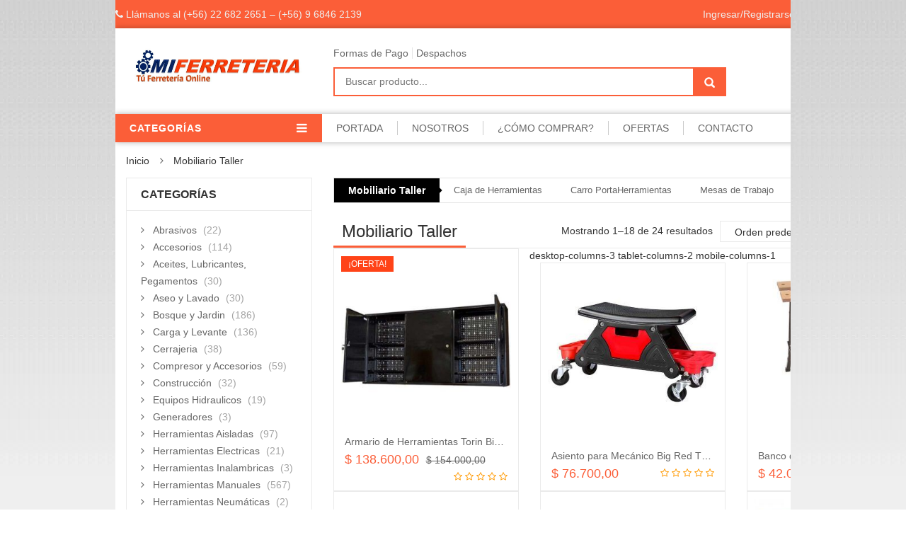

--- FILE ---
content_type: text/html; charset=UTF-8
request_url: https://www.miferreteria.cl/categoria-producto/mobiliario-taller/
body_size: 40855
content:
<!DOCTYPE html><html lang="es" class="no-js"><head><script data-no-optimize="1">var litespeed_docref=sessionStorage.getItem("litespeed_docref");litespeed_docref&&(Object.defineProperty(document,"referrer",{get:function(){return litespeed_docref}}),sessionStorage.removeItem("litespeed_docref"));</script> <meta charset="UTF-8" /><meta name="viewport" content="width=device-width, initial-scale=1" /><link rel="shortcut icon" href="https://www.miferreteria.cl/wp-content/uploads/2021/11/mi-ferreteria-favicon.jpg" /><link rel="profile" href="https://gmpg.org/xfn/11" /><link rel="pingback" href="https://www.miferreteria.cl/xmlrpc.php" />
<!--[if lt IE 9]> <script src="https://www.miferreteria.cl/wp-content/themes/kutetheme/js/html5.js"></script> <![endif]--> <script type="litespeed/javascript">(function(html){html.className=html.className.replace(/\bno-js\b/,'js')})(document.documentElement)</script> <style id="kt-theme-color" type="text/css">html body{
        background-color: #fff;
    }
    body .header.style11 .block-mini-cart::after{
        border-bottom-color: #fff;
    }
    body a:hover,
    body a:focus,
    body a:active,
    body.woocommerce .summary .yith-wcwl-add-to-wishlist .show a:hover,
    body.woocommerce .summary .compare:hover,
    body.woocommerce .woocommerce-breadcrumb a:hover,
    body .blog-list .blog-list-wapper ul li .readmore a,
    body .count-down-time2 .box-count,
    body .trending .trending-product li .product-price,
    body .hot-deals-box .hot-deals-tab .hot-deals-tab-box .nav-tab li.active>a,
    body .lasttest-blog11 .item-blog .readmore,
    body .footer4.style2 .social-link .fa:hover,
    .option11.hot-cat-section11 .hot-cat-9 .cat-item:hover,
    .option11.hot-cat-section11 .hot-cat-9 .cat-item:hover .cat-title a,
    .footer4 .social-link a:hover .fa,
    .header.style14 .navigation-main-menu>li:hover>a, 
    .header.style14 .navigation-main-menu>li.active>a,
    .footer5 .social-link a:hover .fa,
    .footer5 .address-list .tit-name,
    .footer5 a:hover,
    .option-14 .block-deal .title,
    .option12.section-blog-12 .blog12 .blog-title a:hover,
    body .block-deal .title,
    .service4 .service-title a:hover,
    .footer5 .footer-coppyright{
        color: #fb5e38
    }
    body .main-header .header-search-box .form-inline .btn-search,
    body .main-header .shopping-cart-box a.cart-link:after,
    body .cart-block .cart-block-content .cart-buttons a.btn-check-out,
    body .main-bg,
    body .box-vertical-megamenus .vertical-menu-list>li:hover,
    body .megamenu .widget .widgettitle:before,
    body .megamenu .widget .widgettitle:before,
    body .owl-controls .owl-prev:hover, 
    body .owl-controls .owl-next:hover,
    body .product-list li .quick-view a:hover,
    body .product-list li .quick-view a:hover,
    body .scroll_top:hover,
    body .cate-box .cate-link:hover,
    body #footer2.footer3 .mailchimp-wrapper .mailchimp-form .mailchimp-submit,
    body.woocommerce div.product form.cart .button,
    body.woocommerce .summary .yith-wcwl-add-to-wishlist .show a:hover:before,
    body.woocommerce .summary .compare:hover:before,
    body.woocommerce #respond input#submit:hover, 
    body.woocommerce a.button:hover, 
    body.woocommerce button.button:hover, 
    body.woocommerce input.button:hover,
    body .display-product-option li.selected span, 
    body .display-product-option li:hover span,
    body .nav-links a:hover, 
    body .nav-links .current,
    body .product-list.list .add-to-cart,
    body.woocommerce .widget_price_filter .price_slider_wrapper .ui-widget-content,
    body .owl-controls .owl-dots .owl-dot.active,
    body .products-block .link-all,
    body .widget_kt_on_sale .product-list li .add-to-cart,
    body .woocommerce #respond input#submit.alt, 
    body .woocommerce a.button.alt, 
    body .woocommerce button.button.alt, 
    body .woocommerce input.button.alt,
    body .woocommerce #respond input#submit:hover, 
    body .woocommerce a.button:hover, 
    body .woocommerce button.button:hover, 
    body .woocommerce input.button:hover,
    body .woocommerce #respond input#submit.alt:hover, 
    body .woocommerce a.button.alt:hover, 
    body .woocommerce button.button.alt:hover, 
    body .woocommerce input.button.alt:hover,
    body .ui-selectmenu-menu .ui-state-hover, 
    body .ui-selectmenu-menu .ui-widget-content .ui-selectmenu-menu .ui-state-hover, 
    body .ui-selectmenu-menu .ui-widget-header, 
    body .ui-selectmenu-menu .ui-state-hover, 
    body .ui-selectmenu-menu .ui-state-focus, 
    body .ui-selectmenu-menu .ui-widget-content .ui-state-focus, 
    body .ui-selectmenu-menu .ui-widget-header .ui-state-focus,
    body .trending .trending-title,
    body .hot-deals-box .hot-deals-tab .hot-deals-title,
    body .block-popular-cat .more,
    body .block-popular-cat .sub-categories>ul>li>a:before,
    body .hot-deals-box .hot-deals-tab .box-count-down .box-count:before,
    body .products .group-tool-button a:hover, 
    body .products .group-tool-button a.compare:hover,
    body .option7 .products .group-tool-button a:hover, 
    body .option7 .products .group-tool-button a.compare:hover, 
    body .option7 .products .search:hover,
    body .woocommerce div.product form.cart .button,
    body .banner-text .banner-button:hover,
    body .products-style8 .add-to-cart:hover,
    body .products-style8 .product.compare-button .compare:hover,
    body .products-style8 .yith-wcwl-add-to-wishlist>div:hover,
    body .lock-boock-button a:hover,
    body .block-collections .collection-list .info .collection-button a:hover,
    body .block-blogs .blog-list-wapper .owl-controls .owl-prev:hover, 
    body .block-blogs .blog-list-wapper .owl-controls .owl-next:hover,
    body .block-mini-cart,
    body .footer4 .mailchimp-form .mailchimp-submit,
    body .section-band-logo.style2 .owl-controls .owl-prev:hover, 
    body .section-band-logo.style2 .owl-controls .owl-next:hover,
    body .option12.section-blog-12 .owl-controls .owl-prev:hover, 
    body .option12.section-blog-12 .owl-controls .owl-next:hover,
    .block-new-product12 .owl-controls .owl-prev:hover, 
    .block-new-product12 .owl-controls .owl-next:hover,
    .option12.block-hotdeal-week .owl-controls .owl-prev:hover, 
    .option12.block-hotdeal-week .owl-controls .owl-next:hover,
    .option12.block-hotdeal-week .add-to-cart,
    .option12.block-hotdeal-week .add-to-cart:hover,
    .option12.block-hotdeal-week .yith-wcwl-add-to-wishlist:hover,
    .option12.block-hotdeal-week .compare-button:hover,
    .option12.section-blog-12 .blog12 .date,
    .header.style11 .block-mini-cart .cart-link .icon .count,
    html body .footer4.style2 .mailchimp-form .mailchimp-submit:hover,
    body .block-mini-cart-9 .cart-link .count,
    .header.style13 .header-search-inner form .btn-search,
    .main-menu-style13 .navigation-main-menu>li>a:before,
    body .mobile-navigation,
    .header.style14 .navigation-main-menu>li>a:before,
    .block-minicart14 .cart-link .count,
    .footer5 .widget_kt_mailchimp .mailchimp-submit,
    .footer5 .tagcloud a:hover,
    .block-testimonials3 .owl-controls .owl-dots .owl-dot.active,
    .product-style4 .yith-wcwl-add-to-wishlist .yith-wcwl-add-button:hover, 
    .product-style4 .yith-wcwl-add-to-wishlist .yith-wcwl-wishlistaddedbrowse:hover, 
    .product-style4 .yith-wcwl-add-to-wishlist .yith-wcwl-wishlistexistsbrowse:hover,
    .product-style4 .compare-button:hover,
    .product-style4 .yith-wcqv-button:hover,
    .product-style4 .product-new,
    .product-style4 .add_to_cart_button:hover, 
    .product-style4 .added_to_cart:hover,
    .option-13.tab-product-13 .nav-tab li a:after,
    .option-13 .product-style3 .yith-wcwl-add-button:hover, 
    .option-13 .product-style3 .compare-button:hover, 
    .option-13 .product-style3 .search:hover,
    .option-13 .owl-controls .owl-prev:hover, 
    .option-13 .owl-controls .owl-next:hover,
    .option-13.block-top-brands .head .title,
    .option-13 .product-style3 .add-to-cart:hover a,
    .option-13.block-top-brands .bx-wrapper .bx-controls-direction a:hover,
    .block-testimonials3 .owl-controls .owl-dots .owl-dot.active,
    .option-14.block-static ul.list li .group-button-control .yith-wcwl-add-to-wishlist:hover,
    .option-14.block-static ul.list li .group-button-control .compare-button a:hover,
    .option-14.block-static ul.list li .group-button-control .search.yith-wcqv-button:hover,
    .option-14.block-static ul.list .group-button-control .add-to-cart a,
    .option-14.block-static .owl-controls .owl-prev:hover, 
    .option-14.block-static .owl-controls .owl-next:hover,
    .option-14 .block-deal .group-button-control .add-to-cart a,
    .option-14 .block-deal .yith-wcwl-add-to-wishlist:hover,
     body .block-deal .add-to-cart a,
    .product-style4 .add_to_cart_button:hover, .product-style4 .added_to_cart:hover,
    .option-14.block-top-brands2 .brand-products .owl-controls .owl-prev:hover, 
    .option-14.block-top-brands2 .brand-products .owl-controls .owl-next:hover,
    .option-14.block-top-brands2 .list-brands .owl-controls .owl-prev:hover, 
    .option-14.block-top-brands2 .list-brands .owl-controls .owl-next:hover,
    .block-tab-category14 .box-tabs li a::after,
    body .widget_product_tag_cloud .tagcloud a:hover,
    .block-deal .yith-wcwl-add-to-wishlist .yith-wcwl-add-button:hover,
    .block-deal .yith-wcwl-add-to-wishlist .yith-wcwl-wishlistaddedbrowse a:hover,
    .block-deal .yith-wcwl-add-to-wishlist .yith-wcwl-wishlistexistsbrowse a:hover
    {
        background-color: #fb5e38;
    }

    body .box-vertical-megamenus .vertical-menu-content,
    body .popular-tabs .nav-tab li:hover, 
    body .popular-tabs .nav-tab li.active,
    body .latest-deals .latest-deal-content,
    body .brand-showcase .brand-showcase-title,
    body .group-title span,
    body #footer2.footer3,
    body .view-product-list .page-title span,
    body .page-heading span.page-heading-title,
    body .count-down-time2 .box-count,
    body .option3 .main-header .header-search-box .form-inline,
    body .banner-text .banner-button:hover,
    body .products-style8 .add-to-cart:hover,
    body .products-style8 .product.compare-button .compare:hover,
    body .products-style8 .yith-wcwl-add-to-wishlist>div:hover,
    body .lock-boock-button a:hover,
    body .block-collections .collection-list .info .collection-button a:hover,
    body .block-loock-bocks .owl-controls .owl-next:hover, 
    body .block-loock-bocks .owl-controls .owl-prev:hover,
    body .block-testimonials .owl-controls .owl-prev:hover, 
    body .block-testimonials .owl-controls .owl-next:hover,
    body .block-blogs .blog-list-wapper .owl-controls .owl-prev:hover, 
    body .block-blogs .blog-list-wapper .owl-controls .owl-next:hover,
    body .block-manufacturer-logo .owl-controls .owl-prev:hover, 
    body .block-manufacturer-logo .owl-controls .owl-next:hover,
    body .section-band-logo.style2 .owl-controls .owl-prev:hover, 
    body .section-band-logo.style2 .owl-controls .owl-next:hover,
    body .option12.section-blog-12 .owl-controls .owl-prev:hover, 
    body .option12.section-blog-12 .owl-controls .owl-next:hover,
    .block-new-product12 .owl-controls .owl-prev:hover, 
    .block-new-product12 .owl-controls .owl-next:hover,
    .option12.block-hotdeal-week .owl-controls .owl-prev:hover, 
    .option12.block-hotdeal-week .owl-controls .owl-next:hover,
    body .vertical-menu-list .mega-group-header span,
    body .footer4.style2 .social-link .fa:hover,
    .header.style13 .header-search-inner form,
    .footer4 .social-link a:hover .fa,
    .footer5 .social-link a:hover .fa,
    .footer5 .tagcloud a:hover,
    .option-13 .owl-controls .owl-prev:hover, 
    .option-13 .owl-controls .owl-next:hover,
    .option-13.block-top-brands .list-brand .item:hover, 
    .option-13.block-top-brands .list-brand .item.active,
    .option-13.block-top-brands .bx-wrapper .bx-controls-direction a:hover,
     body .block-testimonials3 .owl-controls .owl-dots .owl-dot,
    .block-testimonials3 .owl-controls .owl-dots .owl-dot.active,
    .product-style4:hover,
    .product-style4 .yith-wcwl-add-to-wishlist .yith-wcwl-add-button:hover, 
    .product-style4 .yith-wcwl-add-to-wishlist .yith-wcwl-wishlistaddedbrowse:hover, 
    .product-style4 .yith-wcwl-add-to-wishlist .yith-wcwl-wishlistexistsbrowse:hover,
    .product-style4 .compare-button:hover,
    .product-style4 .yith-wcqv-button:hover,
    .option-14.block-static ul.list li .group-button-control .yith-wcwl-add-to-wishlist:hover,
    .option-14.block-static ul.list li .group-button-control .compare-button a:hover,
    .option-14.block-static ul.list li .group-button-control .search.yith-wcqv-button:hover,
    .option-14.block-static ul.list .group-button-control .add-to-cart a,
    .option-14.block-static .block-static-products ul.list li:hover .product-thumb,
    .option-14 .block-deal .yith-wcwl-add-to-wishlist:hover,
    
    .option-14.block-static .owl-controls .owl-prev:hover, 
    .option-14.block-top-brands2 .brand-products .owl-controls .owl-prev:hover, 
    .option-14.block-top-brands2 .brand-products .owl-controls .owl-next:hover,
    .option-14.block-top-brands2 .list-brands .owl-controls .owl-prev:hover, 
    .option-14.block-top-brands2 .list-brands .owl-controls .owl-next:hover,
    .option-14.block-static .owl-controls .owl-prev:hover, 
    .option-14.block-static .owl-controls .owl-next:hover,
    .option-14.block-top-brands2 .list-brands a.active img,
    .option-14.block-top-brands2 .list-brands a:hover img,
     body .widget_product_tag_cloud .tagcloud a:hover,
     .block-deal .yith-wcwl-add-to-wishlist .yith-wcwl-add-button:hover,
    .block-deal .yith-wcwl-add-to-wishlist .yith-wcwl-wishlistaddedbrowse a:hover,
    .block-deal .yith-wcwl-add-to-wishlist .yith-wcwl-wishlistexistsbrowse a:hover
    {
        border-color: #fb5e38;

    }
    body .product-list li .add-to-cart:hover,
    body .products-style8 .product-thumb .yith-wcqv-button,
    body .lasttest-blog11 .item-blog .cat{
        background-color: rgba( 251, 94, 56, 0.5)
    }
    body .option11.featured-banner .box-small-banner .banner:before{
        background-color: rgba( 251, 94, 56, 0.8);
    }
    .product-style4 .add_to_cart_button, .product-style4 .added_to_cart{
        background-color: rgba( 251, 94, 56, 0.7);
    }
    body .product-list li .content_price,
    body.woocommerce div.product p.price,
    body.woocommerce div.product span.price,
    body .cart-block .cart-block-content .product-info .p-right .p-rice,
    .woocommerce div.product p.price, 
    .woocommerce div.product span.price,
    body .vertical-menu-list .mega-product .price,
    .option12.tab-7.block-tab-category .product-style3 .price,
    .option12.block-hotdeal-week .price,
    .block-new-product12 .price,
    .option-13 .product-style3 .content_price .price,
    .option-14 .block-deal .price,
    .block-deal .price,
    .product-style4 .price,
    .option-14.block-static .price,
    .woocommerce div.product form.cart .group_table .price{
        color: #fb5e38
    }    body .box-vertical-megamenus .vertical-menu-content{
        background-color: #fff;
    }
    body .box-vertical-megamenus .all-category span:hover{
        border-color: #fb5e38;
        color: #fff;
    }
    body .box-vertical-megamenus .vertical-menu-list>li:hover,
    body .box-vertical-megamenus .all-category span:hover{
        background-color: #fb5e38;
    }
    body .box-vertical-megamenus .vertical-menu-list>li>a{
        color: #666;
    }
    body .box-vertical-megamenus .vertical-menu-list>li:hover>a,
    body .box-vertical-megamenus .vertical-menu-list>li:hover>a:before{
        color: #fff
    }        .header.option3 .top-header{
            background-color: #f6f6f6;
            color:#666;
        }
        .header.option3 .top-bar-menu>li>a{
            color:#666;
        }
        .header.option3 .top-bar-menu>li>a:hover{
            color:#0088cc;
        }
        .header.option3 .box-vertical-megamenus .title{
            background-color: #0088cc;
            color:#fff;
        }
        .header.option3 .nav-ontop{
            background-color: #0088cc;
        }
        .header.option3 .nav-top-menu.nav-ontop .top-main-menu.style3 .navigation-main-menu>li>a{
            color: #fff;
        }</style><meta name='robots' content='index, follow, max-image-preview:large, max-snippet:-1, max-video-preview:-1' /><style>img:is([sizes="auto" i], [sizes^="auto," i]) { contain-intrinsic-size: 3000px 1500px }</style><title>Mobiliario Taller - Mi Ferretería</title><link rel="canonical" href="https://www.miferreteria.cl/categoria-producto/mobiliario-taller/" /><link rel="next" href="https://www.miferreteria.cl/categoria-producto/mobiliario-taller/page/2/" /><meta property="og:locale" content="es_ES" /><meta property="og:type" content="article" /><meta property="og:title" content="Mobiliario Taller - Mi Ferretería" /><meta property="og:url" content="https://www.miferreteria.cl/categoria-producto/mobiliario-taller/" /><meta property="og:site_name" content="Mi Ferretería" /><meta name="twitter:card" content="summary_large_image" /> <script type="application/ld+json" class="yoast-schema-graph">{"@context":"https://schema.org","@graph":[{"@type":"CollectionPage","@id":"https://www.miferreteria.cl/categoria-producto/mobiliario-taller/","url":"https://www.miferreteria.cl/categoria-producto/mobiliario-taller/","name":"Mobiliario Taller - Mi Ferretería","isPartOf":{"@id":"https://www.miferreteria.cl/#website"},"primaryImageOfPage":{"@id":"https://www.miferreteria.cl/categoria-producto/mobiliario-taller/#primaryimage"},"image":{"@id":"https://www.miferreteria.cl/categoria-producto/mobiliario-taller/#primaryimage"},"thumbnailUrl":"https://www.miferreteria.cl/wp-content/uploads/2024/10/PANEL-PORTA-HERRAMINETAS-TB001.jpg","breadcrumb":{"@id":"https://www.miferreteria.cl/categoria-producto/mobiliario-taller/#breadcrumb"},"inLanguage":"es"},{"@type":"ImageObject","inLanguage":"es","@id":"https://www.miferreteria.cl/categoria-producto/mobiliario-taller/#primaryimage","url":"https://www.miferreteria.cl/wp-content/uploads/2024/10/PANEL-PORTA-HERRAMINETAS-TB001.jpg","contentUrl":"https://www.miferreteria.cl/wp-content/uploads/2024/10/PANEL-PORTA-HERRAMINETAS-TB001.jpg","width":600,"height":600,"caption":"PANEL-PORTA-HERRAMINETAS-TB001"},{"@type":"BreadcrumbList","@id":"https://www.miferreteria.cl/categoria-producto/mobiliario-taller/#breadcrumb","itemListElement":[{"@type":"ListItem","position":1,"name":"Portada","item":"https://www.miferreteria.cl/"},{"@type":"ListItem","position":2,"name":"Mobiliario Taller"}]},{"@type":"WebSite","@id":"https://www.miferreteria.cl/#website","url":"https://www.miferreteria.cl/","name":"Mi Ferretería","description":"Tú Ferretería Online","publisher":{"@id":"https://www.miferreteria.cl/#organization"},"potentialAction":[{"@type":"SearchAction","target":{"@type":"EntryPoint","urlTemplate":"https://www.miferreteria.cl/?s={search_term_string}"},"query-input":{"@type":"PropertyValueSpecification","valueRequired":true,"valueName":"search_term_string"}}],"inLanguage":"es"},{"@type":"Organization","@id":"https://www.miferreteria.cl/#organization","name":"Mi Ferretería","url":"https://www.miferreteria.cl/","logo":{"@type":"ImageObject","inLanguage":"es","@id":"https://www.miferreteria.cl/#/schema/logo/image/","url":"https://www.miferreteria.cl/wp-content/uploads/2017/03/mi-ferreteria-1-1.gif","contentUrl":"https://www.miferreteria.cl/wp-content/uploads/2017/03/mi-ferreteria-1-1.gif","width":175,"height":41,"caption":"Mi Ferretería"},"image":{"@id":"https://www.miferreteria.cl/#/schema/logo/image/"}}]}</script> <link rel='dns-prefetch' href='//www.googletagmanager.com' /><link rel='dns-prefetch' href='//fonts.googleapis.com' /><link rel="alternate" type="application/rss+xml" title="Mi Ferretería &raquo; Feed" href="https://www.miferreteria.cl/feed/" /><link rel="alternate" type="application/rss+xml" title="Mi Ferretería &raquo; Feed de los comentarios" href="https://www.miferreteria.cl/comments/feed/" /> <script type="litespeed/javascript">var ajaxurl="https:\/\/www.miferreteria.cl\/wp-admin\/admin-ajax.php";var labels=['Years','Months','Weeks','Days','Hrs','Mins','Secs'];var layout='<span class="box-count day"><span class="number">{dnn}</span> <span class="text">Days</span></span><span class="dot">:</span><span class="box-count hrs"><span class="number">{hnn}</span> <span class="text">Hrs</span></span><span class="dot">:</span><span class="box-count min"><span class="number">{mnn}</span> <span class="text">Mins</span></span><span class="dot">:</span><span class="box-count secs"><span class="number">{snn}</span> <span class="text">Secs</span></span>';var $html_close='Close'</script><link rel="alternate" type="application/rss+xml" title="Mi Ferretería &raquo; Mobiliario Taller Categoría Feed" href="https://www.miferreteria.cl/categoria-producto/mobiliario-taller/feed/" /><style id="litespeed-ccss">html body{background-color:#fff}body .main-header .header-search-box .form-inline .btn-search,body .display-product-option li.selected span,body .mobile-navigation{background-color:#fb5e38}body .box-vertical-megamenus .vertical-menu-content,body .view-product-list .page-title span,body .option3 .main-header .header-search-box .form-inline{border-color:#fb5e38}body .product-list li .content_price{color:#fb5e38}body .box-vertical-megamenus .vertical-menu-content{background-color:#fff}body .box-vertical-megamenus .vertical-menu-list>li>a{color:#666}.header.option3 .top-header{background-color:#f6f6f6;color:#666}.header.option3 .top-bar-menu>li>a{color:#666}.header.option3 .box-vertical-megamenus .title{background-color:#08c;color:#fff}ul{box-sizing:border-box}:root{--wp--preset--font-size--normal:16px;--wp--preset--font-size--huge:42px}.screen-reader-text{border:0;clip:rect(1px,1px,1px,1px);clip-path:inset(50%);height:1px;margin:-1px;overflow:hidden;padding:0;position:absolute;width:1px;word-wrap:normal!important}:root{--yith-wcan-filters_colors_titles:#434343;--yith-wcan-filters_colors_background:#fff;--yith-wcan-filters_colors_accent:#a7144c;--yith-wcan-filters_colors_accent_r:167;--yith-wcan-filters_colors_accent_g:20;--yith-wcan-filters_colors_accent_b:76;--yith-wcan-color_swatches_border_radius:100%;--yith-wcan-color_swatches_size:30px;--yith-wcan-labels_style_background:#fff;--yith-wcan-labels_style_background_hover:#a7144c;--yith-wcan-labels_style_background_active:#a7144c;--yith-wcan-labels_style_text:#434343;--yith-wcan-labels_style_text_hover:#fff;--yith-wcan-labels_style_text_active:#fff;--yith-wcan-anchors_style_text:#434343;--yith-wcan-anchors_style_text_hover:#a7144c;--yith-wcan-anchors_style_text_active:#a7144c}:root{--wp--preset--aspect-ratio--square:1;--wp--preset--aspect-ratio--4-3:4/3;--wp--preset--aspect-ratio--3-4:3/4;--wp--preset--aspect-ratio--3-2:3/2;--wp--preset--aspect-ratio--2-3:2/3;--wp--preset--aspect-ratio--16-9:16/9;--wp--preset--aspect-ratio--9-16:9/16;--wp--preset--color--black:#000;--wp--preset--color--cyan-bluish-gray:#abb8c3;--wp--preset--color--white:#fff;--wp--preset--color--pale-pink:#f78da7;--wp--preset--color--vivid-red:#cf2e2e;--wp--preset--color--luminous-vivid-orange:#ff6900;--wp--preset--color--luminous-vivid-amber:#fcb900;--wp--preset--color--light-green-cyan:#7bdcb5;--wp--preset--color--vivid-green-cyan:#00d084;--wp--preset--color--pale-cyan-blue:#8ed1fc;--wp--preset--color--vivid-cyan-blue:#0693e3;--wp--preset--color--vivid-purple:#9b51e0;--wp--preset--gradient--vivid-cyan-blue-to-vivid-purple:linear-gradient(135deg,rgba(6,147,227,1) 0%,#9b51e0 100%);--wp--preset--gradient--light-green-cyan-to-vivid-green-cyan:linear-gradient(135deg,#7adcb4 0%,#00d082 100%);--wp--preset--gradient--luminous-vivid-amber-to-luminous-vivid-orange:linear-gradient(135deg,rgba(252,185,0,1) 0%,rgba(255,105,0,1) 100%);--wp--preset--gradient--luminous-vivid-orange-to-vivid-red:linear-gradient(135deg,rgba(255,105,0,1) 0%,#cf2e2e 100%);--wp--preset--gradient--very-light-gray-to-cyan-bluish-gray:linear-gradient(135deg,#eee 0%,#a9b8c3 100%);--wp--preset--gradient--cool-to-warm-spectrum:linear-gradient(135deg,#4aeadc 0%,#9778d1 20%,#cf2aba 40%,#ee2c82 60%,#fb6962 80%,#fef84c 100%);--wp--preset--gradient--blush-light-purple:linear-gradient(135deg,#ffceec 0%,#9896f0 100%);--wp--preset--gradient--blush-bordeaux:linear-gradient(135deg,#fecda5 0%,#fe2d2d 50%,#6b003e 100%);--wp--preset--gradient--luminous-dusk:linear-gradient(135deg,#ffcb70 0%,#c751c0 50%,#4158d0 100%);--wp--preset--gradient--pale-ocean:linear-gradient(135deg,#fff5cb 0%,#b6e3d4 50%,#33a7b5 100%);--wp--preset--gradient--electric-grass:linear-gradient(135deg,#caf880 0%,#71ce7e 100%);--wp--preset--gradient--midnight:linear-gradient(135deg,#020381 0%,#2874fc 100%);--wp--preset--font-size--small:13px;--wp--preset--font-size--medium:20px;--wp--preset--font-size--large:36px;--wp--preset--font-size--x-large:42px;--wp--preset--font-family--inter:"Inter",sans-serif;--wp--preset--font-family--cardo:Cardo;--wp--preset--spacing--20:.44rem;--wp--preset--spacing--30:.67rem;--wp--preset--spacing--40:1rem;--wp--preset--spacing--50:1.5rem;--wp--preset--spacing--60:2.25rem;--wp--preset--spacing--70:3.38rem;--wp--preset--spacing--80:5.06rem;--wp--preset--shadow--natural:6px 6px 9px rgba(0,0,0,.2);--wp--preset--shadow--deep:12px 12px 50px rgba(0,0,0,.4);--wp--preset--shadow--sharp:6px 6px 0px rgba(0,0,0,.2);--wp--preset--shadow--outlined:6px 6px 0px -3px rgba(255,255,255,1),6px 6px rgba(0,0,0,1);--wp--preset--shadow--crisp:6px 6px 0px rgba(0,0,0,1)}:root{--woocommerce:#7f54b3;--wc-green:#7ad03a;--wc-red:#a00;--wc-orange:#ffba00;--wc-blue:#2ea2cc;--wc-primary:#7f54b3;--wc-primary-text:#fff;--wc-secondary:#e9e6ed;--wc-secondary-text:#515151;--wc-highlight:#777335;--wc-highligh-text:#fff;--wc-content-bg:#fff;--wc-subtext:#767676}.woocommerce img,.woocommerce-page img{height:auto;max-width:100%}.woocommerce .woocommerce-result-count,.woocommerce-page .woocommerce-result-count{float:left}.woocommerce .woocommerce-ordering,.woocommerce-page .woocommerce-ordering{float:right}@media only screen and (max-width:768px){:root{--woocommerce:#7f54b3;--wc-green:#7ad03a;--wc-red:#a00;--wc-orange:#ffba00;--wc-blue:#2ea2cc;--wc-primary:#7f54b3;--wc-primary-text:#fff;--wc-secondary:#e9e6ed;--wc-secondary-text:#515151;--wc-highlight:#777335;--wc-highligh-text:#fff;--wc-content-bg:#fff;--wc-subtext:#767676}}:root{--woocommerce:#7f54b3;--wc-green:#7ad03a;--wc-red:#a00;--wc-orange:#ffba00;--wc-blue:#2ea2cc;--wc-primary:#7f54b3;--wc-primary-text:#fff;--wc-secondary:#e9e6ed;--wc-secondary-text:#515151;--wc-highlight:#777335;--wc-highligh-text:#fff;--wc-content-bg:#fff;--wc-subtext:#767676}.screen-reader-text{clip:rect(1px,1px,1px,1px);height:1px;overflow:hidden;position:absolute!important;width:1px;word-wrap:normal!important}.woocommerce .woocommerce-breadcrumb{margin:0 0 1em;padding:0}.woocommerce .woocommerce-breadcrumb:after,.woocommerce .woocommerce-breadcrumb:before{content:" ";display:table}.woocommerce .woocommerce-breadcrumb:after{clear:both}.woocommerce .woocommerce-result-count{margin:0 0 1em}.woocommerce .woocommerce-ordering{margin:0 0 1em}.woocommerce .woocommerce-ordering select{vertical-align:top}.woocommerce:where(body:not(.woocommerce-block-theme-has-button-styles)) a.button{font-size:100%;margin:0;line-height:1;position:relative;text-decoration:none;overflow:visible;padding:.618em 1em;font-weight:700;border-radius:3px;left:auto;color:#515151;background-color:#e9e6ed;border:0;display:inline-block;background-image:none;box-shadow:none;text-shadow:none}.woocommerce:where(body:not(.woocommerce-uses-block-theme)) .woocommerce-breadcrumb{font-size:.92em;color:#767676}.woocommerce:where(body:not(.woocommerce-uses-block-theme)) .woocommerce-breadcrumb a{color:#767676}html{font-family:sans-serif;-webkit-text-size-adjust:100%;-ms-text-size-adjust:100%}body{margin:0}main,nav{display:block}a{background-color:transparent}h1{margin:.67em 0;font-size:2em}img{border:0}button,input,select{margin:0;font:inherit;color:inherit}button{overflow:visible}button,select{text-transform:none}button{-webkit-appearance:button}button::-moz-focus-inner,input::-moz-focus-inner{padding:0;border:0}input{line-height:normal}*{-webkit-box-sizing:border-box;-moz-box-sizing:border-box;box-sizing:border-box}:after,:before{-webkit-box-sizing:border-box;-moz-box-sizing:border-box;box-sizing:border-box}html{font-size:10px}body{font-family:"Helvetica Neue",Helvetica,Arial,sans-serif;font-size:14px;line-height:1.42857143;color:#333;background-color:#fff}button,input,select{font-family:inherit;font-size:inherit;line-height:inherit}a{color:#337ab7;text-decoration:none}img{vertical-align:middle}h1,h4,h5{font-family:inherit;font-weight:500;line-height:1.1;color:inherit}h1{margin-top:20px;margin-bottom:10px}h4,h5{margin-top:10px;margin-bottom:10px}h1{font-size:36px}h4{font-size:18px}h5{font-size:14px}p{margin:0 0 10px}ul{margin-top:0;margin-bottom:10px}ul ul{margin-bottom:0}.container{padding-right:15px;padding-left:15px;margin-right:auto;margin-left:auto}@media (min-width:768px){.container{width:750px}}@media (min-width:992px){.container{width:970px}}@media (min-width:1200px){.container{width:1170px}}.row{margin-right:-15px;margin-left:-15px}.col-lg-3,.col-lg-6,.col-md-12,.col-md-4,.col-md-6,.col-md-9,.col-sm-12,.col-sm-6,.col-sm-7,.col-sm-8,.col-xs-12,.col-xs-6{position:relative;min-height:1px;padding-right:15px;padding-left:15px}.col-xs-12,.col-xs-6{float:left}.col-xs-12{width:100%}.col-xs-6{width:50%}@media (min-width:768px){.col-sm-12,.col-sm-6,.col-sm-7,.col-sm-8{float:left}.col-sm-12{width:100%}.col-sm-8{width:66.66666667%}.col-sm-7{width:58.33333333%}.col-sm-6{width:50%}}@media (min-width:992px){.col-md-12,.col-md-4,.col-md-6,.col-md-9{float:left}.col-md-12{width:100%}.col-md-9{width:75%}.col-md-6{width:50%}.col-md-4{width:33.33333333%}}@media (min-width:1200px){.col-lg-3,.col-lg-6{float:left}.col-lg-6{width:50%}.col-lg-3{width:25%}}.form-group{margin-bottom:15px}@media (min-width:768px){.form-inline .form-group{display:inline-block;margin-bottom:0;vertical-align:middle}}.clearfix:after,.clearfix:before,.container:after,.container:before,.row:after,.row:before{display:table;content:" "}.clearfix:after,.container:after,.row:after{clear:both}.pull-right{float:right!important}.hide{display:none!important}@-ms-viewport{width:device-width}nav,main{display:block}a{text-decoration:none;outline:none!important}img{vertical-align:top;max-width:100%}input,button{outline:0}button::-moz-focus-inner{border:0}.clearfix:after{content:" ";display:block;clear:both}@media (min-width:993px) and (max-width:1200px){.main-header .header-search-box{padding-left:0;width:50%}.page-title .woocommerce-result-count{display:none}}@media (min-width:768px) and (max-width:992px){.page-title .woocommerce-result-count,.view-product-list .display-product-option>ul{display:none}.top-header a{border-right:1px solid #e0e0e0;padding-right:5px;margin-left:5px}.main-header .logo{width:100%;text-align:center}.main-header .header-search-box{padding-left:15px;padding-right:15px}.box-vertical-megamenus{padding-bottom:0}.box-vertical-megamenus .vertical-menu-content{min-width:270px;display:none}.product-list li .product-star{float:left;width:100%;text-align:left}}@media (min-width:481px) and (max-width:767px){.main-header .logo{text-align:center}.main-header .header-search-box{width:100%;padding-left:15px;padding-right:15px}.main-header .header-search-box .form-inline .input-serach{width:calc(100% - 50px)}#box-vertical-megamenus .box-vertical-megamenus{right:0;padding-bottom:0}.box-vertical-megamenus .vertical-menu-content{border-right:1px solid #eee;display:none}.container{padding-left:15px;padding-right:15px}.product-list li .product-star{float:left}.box-vertical-megamenus .vertical-menu-list li{width:100%;display:block;overflow:hidden}}@media (max-width:480px){.page-title .woocommerce-result-count,.view-product-list .display-product-option{display:none}.main-header .logo{text-align:center;margin-top:10px}.main-header .header-search-box{width:100%;padding-left:15px;padding-right:15px;margin-top:30px}.main-header .header-search-box .form-inline .input-serach{width:calc(100% - 50px)}.nav-top-menu{background:0 0}#box-vertical-megamenus .box-vertical-megamenus{right:0;padding-bottom:0}.box-vertical-megamenus .vertical-menu-content{border-right:1px solid #eee;display:none}.box-vertical-megamenus .title{color:#fff;padding-left:10px;padding-right:10px}#box-vertical-megamenus .vertical-menu-content{min-width:290px;display:none}.container{padding-left:15px;padding-right:15px}.product-list li .product-star{float:left;width:100%;text-align:left}.product-list li .content_price{float:left;width:100%}.product-list li .product-star{float:left}.box-vertical-megamenus .vertical-menu-list li{width:100%;display:block;overflow:hidden}.woocommerce .woocommerce-ordering{margin-top:20px;margin-bottom:0}}.fa{display:inline-block;font:normal normal normal 14px/1 FontAwesome;font-size:inherit;text-rendering:auto;-webkit-font-smoothing:antialiased;-moz-osx-font-smoothing:grayscale;transform:translate(0,0)}.pull-right{float:right}.fa-star-o:before{content:"\f006"}.fa-times:before{content:"\f00d"}.fa-shopping-cart:before{content:"\f07a"}.fa-phone:before{content:"\f095"}.fa-bars:before{content:"\f0c9"}select{-webkit-appearance:none;-moz-appearance:none;background:url(https://www.miferreteria.cl/wp-content/themes/kutetheme/images/select-arrow.png) no-repeat 95% center;width:100px;text-indent:.01px;text-overflow:"";padding-right:25px!important;border:1px solid #eaeaea}select::-ms-expand{display:none}body{font-family:'Arial',sans-serif;font-size:14px;overflow-x:hidden;-webkit-font-smoothing:antialiased}h1{font-size:30px}a{color:#666}img{max-width:100%;height:auto}.fa{line-height:inherit}.button{padding:10px 20px;border:1px solid #eaeaea;background:#666;color:#fff}.clearfix:before{content:"";display:table}.container{padding-left:0;padding-right:0}#shopping-cart-box-ontop{width:50px;height:50px;position:absolute;top:0;right:0;display:none}#shopping-cart-box-ontop .fa{line-height:50px;font-size:20px;text-align:center;width:100%;color:#999}#shopping-cart-box-ontop .shopping-cart-box-ontop-content{position:absolute;right:0;top:100%}#form-search-opntop{position:absolute;top:0;right:50px;height:50px}.top-header{background:#f6f6f6}.top-header a{border-right:1px solid #e0e0e0;padding-right:10px;margin-left:10px}.main-header{padding:20px 0 30px}.main-header .header-search-box{margin-top:17px;padding-left:80px;padding-right:45px}.main-header .header-search-box .form-inline{height:41px;border:1px solid #eaeaea;position:relative}.main-header .header-search-box .form-inline .input-serach input{border:0;padding:0;padding-left:15px;width:100%;height:38px}.main-header .header-search-box .form-inline .btn-search{width:41px;height:41px;background-color:#f36;background-image:url("https://www.miferreteria.cl/wp-content/themes/kutetheme/images/search.png");background-repeat:no-repeat;background-position:center center;border:0;border-radius:0;color:#fff;font-weight:700;position:absolute;top:-1px;right:-1px}span.notify{width:32px;height:22px;color:#fff;text-align:center;position:absolute;line-height:normal;font-size:11px;padding-top:3px;z-index:1}span.notify-right{background:url('https://www.miferreteria.cl/wp-content/themes/kutetheme/images/notify-right.png') no-repeat;right:0;top:-7px}.nav-top-menu{background:#eee}.box-vertical-megamenus{z-index:1;background:#fff}.box-vertical-megamenus .title{color:#fff;height:50px;line-height:50px;text-transform:uppercase;font-weight:700;font-size:14px;padding-left:20px;padding-right:20px;letter-spacing:1px;overflow:hidden;margin:0;text-align:right}.box-vertical-megamenus .title .title-menu{text-align:left;float:left}.box-vertical-megamenus .title .btn-open-mobile>.fa{line-height:inherit}.box-vertical-megamenus .title .btn-open-mobile{font-size:17px;line-height:50px}.box-vertical-megamenus .vertical-menu-content{border-top:3px solid #f36;background:#fff;display:none}.box-vertical-megamenus .vertical-menu-content{display:none;position:absolute;left:0;top:100%;width:100%;z-index:10;min-width:270px}.box-vertical-megamenus .vertical-menu-list{border-left:1px solid #eaeaea;padding:0;margin:0}.box-vertical-megamenus .vertical-menu-list li{display:block;line-height:34px;margin-left:-1px;position:relative}.box-vertical-megamenus .vertical-menu-list>li>a{padding-left:20px;line-height:36px;display:block}.box-vertical-megamenus .all-category{text-align:center;margin-top:16px;padding-right:20px;display:none}.box-vertical-megamenus .all-category span{height:40px;width:100%;line-height:39px;border:1px solid #eaeaea;text-align:center;display:block}.box-vertical-megamenus .all-category span:after{font:normal normal normal 14px/1 FontAwesome;content:"\f105";font-weight:700;margin-left:20px}.product-list{padding:0;margin:0;float:left;width:100%}.product-list li{list-style:none}.product-list li .left-block{position:relative;overflow:hidden;padding:10px 10px 0}.product-list li .left-block a{display:block;overflow:hidden}.product-list li .left-block img{webkit-transform:scale(1,1);-moz-transform:scale(1,1);-o-transform:scale(1,1);transform:scale(1,1);margin:0 auto}.product-list li .right-block{padding:0 15px;margin-top:15px;min-height:46px;overflow:hidden}.product-list li .quick-view{position:absolute;right:20px;top:20%;width:32px}.product-list li .add-to-cart{width:100%;position:absolute;left:0;right:0;bottom:-50px;margin-bottom:-50px;width:100%;background-color:rgba(0,0,0,.4);color:#fff;text-align:center;line-height:50px}.product-list li .add-to-cart a{background-image:url("https://www.miferreteria.cl/wp-content/themes/kutetheme/images/add-cart.png");background-position:left center;background-repeat:no-repeat;padding:0;height:32px;line-height:32px;color:#fff;width:auto;padding-left:40px;display:inline-block;vertical-align:middle;border:0}.product-list li .add-to-cart a.button{background-color:transparent}.product-list li .product-name{padding-bottom:5px;margin:0;white-space:nowrap;overflow:hidden;text-overflow:ellipsis}.product-list li .content_price{font-size:18px;color:#f36;line-height:24px;width:100%;float:left}.product-list li .content_price>.price>.amount{display:inline-block}.product-list li .content_price .price{display:inline-block;margin:0 auto;overflow:hidden;float:left}.product-list li .content_price .price>.amount{line-height:20px}.product-list li .content_price del{color:#666;font-size:14px;display:inline-block;width:auto}.product-list li .content_price ins{text-decoration:none;float:left;display:inline-block;margin-right:10px}.product-list li .product-star{width:auto;float:right;color:#f90;text-align:right;display:inline-block;font-size:13px;line-height:18px;margin-top:3px}.product-list li .product-star .fa{margin-right:4px}.product-list li .product-star .fa:last-child{margin-right:0}#address-list .tit-name{float:left;font-weight:700;width:70px;padding-right:5px}.scroll_top{width:34px;height:34px;position:fixed;display:none;font-size:0;z-index:9999;right:10px;bottom:32px;background:#666;display:none}.scroll_top:before{content:"\f106";font-family:"FontAwesome";font-size:14px;color:#fff;text-align:center;width:34px;height:34px;line-height:34px;display:block}.view-product-list{position:relative}.view-product-list .display-product-option{display:table;font-size:14px;float:right;padding-top:5px;padding-bottom:5px}.view-product-list .display-product-option ul{padding:0}.page-title .woocommerce-result-count,.woocommerce .page-title .woocommerce-ordering,.woocommerce .page-title .woocommerce-ordering .orderby,.view-product-list .display-product-option ul{margin:0;float:right;position:relative;margin-left:10px;height:30px;line-height:28px}.woocommerce .page-title .woocommerce-ordering .orderby{max-width:175px}.display-product-option li{list-style:none;display:inline-block;margin-left:3px;width:30px;height:30px;float:left}.display-product-option{height:30px;padding:0;margin:0;display:table}.display-product-option li.view-as-grid span{width:30px;height:30px;display:inline-block;float:left;text-indent:-9999px;background:url("https://www.miferreteria.cl/wp-content/themes/kutetheme/images/grid-view-bg.png") 0 0 #666;border:0;float:left}.display-product-option li.view-as-list span{width:30px;height:30px;display:inline-block;float:left;text-indent:-9999px;background:url("https://www.miferreteria.cl/wp-content/themes/kutetheme/images/list-view-bg.png") 0 0 #666;border:0;float:right}.display-product-option li.selected span{background-color:#f36;background-position:0 -30px}.product-list .product-container{border:1px solid #eaeaea;overflow:hidden;padding-bottom:10px}.product-list .info-orther{display:none}.group-button-header{margin-top:17px}.group-button-header .btn-cart{width:39px;height:39px;float:right;position:relative;margin-right:16px}.group-button-header .btn-cart{background:url("https://www.miferreteria.cl/wp-content/themes/kutetheme/images/icon-cart-round.png") no-repeat center center;position:relative}.group-button-header .btn-cart:after{content:"";width:100%;height:10px;display:block;position:absolute;bottom:-10px}.group-button-header .btn-cart .notify-right{top:-12px;right:-12px}.main-header .group-button-header .btn-cart>a{width:100%;height:100%;float:left;font-size:0}.vertical-menu-list{padding:0}.vertical-menu-list>li{list-style:none}.top-bar-menu{padding:0;margin:0;float:left}.top-bar-menu li{list-style:none}.top-bar-menu li a{border:0;margin:0}.top-bar-menu>li{display:inline-block;padding:10px 0}.top-bar-menu>li>a{padding:0 10px;border-right:1px solid #e0e0e0}.top-bar-menu>li:first-child>a{padding-left:0}.top-bar-menu>li:last-child>a{border:0;padding-right:0}.top-bar-menu.right{float:right}.navigation-main-menu li{list-style:none}.navigation-main-menu{padding:0;margin:0}.navigation-main-menu>li{display:inline-block;float:left}.navigation-main-menu>li>a{padding:0 25px;margin:15px 0;display:inline-block;border-right:1px solid #cacaca;position:relative}.navigation-main-menu>li:last-child>a{border:0}.top-main-menu{display:table;width:100%;position:relative}.top-main-menu .vertical-wapper,.top-main-menu .main-menu-wapper{display:table-cell;position:relative;vertical-align:middle}.top-main-menu .vertical-wapper{width:292px}.mobile-navigation{width:100%;height:50px;display:inline-block;line-height:50px;padding:0 10px;background-color:#f36;text-transform:uppercase;color:#fff;font-weight:700;display:none}.mobile-navigation .fa{float:right;font-size:17px}.top-main-menu.style3 .navigation-main-menu>li>a{margin:10px 0;border-right:1px solid #cacaca;text-transform:uppercase;padding:0 20px}.top-main-menu.style3 .navigation-main-menu>li:last-child>a{border:0}.top-main-menu.style3 .mobile-navigation{height:40px;line-height:40px}@media (max-width:1200px){.navigation-main-menu>li>a{padding:0 20px}.top-main-menu .vertical-wapper{width:50px}.box-vertical-megamenus .title .title-menu{display:none}}@media (max-width:991px){.navigation-main-menu>li>a{padding:0 15px}}@media (max-width:767px){.top-main-menu .vertical-wapper{width:50%}.box-vertical-megamenus .title .title-menu{display:inline-block}.top-main-menu .main-menu-wapper{width:50%;position:static}.mobile-navigation{display:block}.navigation-main-menu{position:absolute;right:0;left:0;top:100%;z-index:10;background-color:#eee;display:none}.navigation-main-menu{overflow:hidden}.navigation-main-menu>li{display:block;width:100%;border-bottom:1px solid #ccc}.navigation-main-menu>li>a{width:100%;border:0;color:#333}.box-vertical-megamenus .vertical-menu-list>li{border-bottom:1px solid #eaeaea}.top-bar-menu.right{width:100%;float:left}}@media (max-width:480px){.top-bar-menu,.top-bar-menu.right{float:none;text-align:center}}body,button,input,select{font-size:19px;line-height:1.6842}button,input{line-height:normal}p,ul{margin-bottom:1.6842em}ul{margin-left:0}li>ul{margin-left:1.3333em}img[class*=attachment-]{height:auto;width:auto}button{font-size:16px;padding:.8125em 1.625em}input[type=text]{padding:.5278em}.site-main{padding:7.6923% 0}.site-content{margin:0 auto;max-width:954px}.widget ul{margin-bottom:1.5em}.widget li>ul{margin-bottom:0}.page-title{margin-left:-7px}.page-title{font-size:27px;line-height:1.1852}.site-content{overflow-x:hidden}input[type=text],select{padding:8px 10px;width:100%;border:1px solid #eaeaea}.sidebar-left .main-content{float:right}.sidebar .widget ul{padding:0;margin:0}.sidebar .widget ul li{list-style:none}.page-title{font-size:24px;text-transform:uppercase;border-bottom:1px solid #eaeaea;line-height:40px;margin:0;-ms-word-wrap:break-word;word-wrap:break-word}.header.option3 .top-header{background-color:#fb5e38}.header.option3 .top-bar-menu>li>a{color:#efefef}.header.option3 .box-vertical-megamenus .title{background-color:#fb5e38}.header.option3 .nav-top-menu .top-main-menu.style3{background-color:#fff!important}#address-box img{display:none}.tit-name{display:none}html body{background-image:url(https://www.miferreteria.cl/wp-content/uploads/2017/03/bg-copia.jpg);background-repeat:repeat-x}.content,.main-header{background-color:#fff}.main-header{padding:0 15px;box-shadow:0 0 8px rgba(0,0,0,.3)}.top-main-menu{box-shadow:0 0 8px rgba(0,0,0,.3)}.site-main{box-shadow:0 0 8px rgba(0,0,0,.3);padding:0 15px}.woocommerce a.button{height:34px;padding:0 20px;background:#666;color:#fff;border-radius:0;font-weight:400;line-height:34px}.woocommerce .woocommerce-breadcrumb{padding-top:16px;font-size:14px}.woocommerce .woocommerce-ordering{width:auto;margin:0;border:1px solid #eaeaea;margin-top:20px;margin-bottom:20px}.woocommerce .woocommerce-ordering:before{content:"\f15d";display:inline-block;width:38px;text-align:center;float:right;height:28px;border-left:1px solid #eaeaea;background:#fafafa;line-height:28px;font-family:'FontAwesome'}.woocommerce .woocommerce-ordering .orderby{display:inline-block;float:left;width:auto;border:0;height:29px;padding:0 10px}.widget_product_categories ul>li>a:before{content:"\f105";font-size:14px;display:inline-block;text-align:right;font-family:"FontAwesome";padding-right:12px}.widget_product_categories .count{color:#a4a4a4;margin-left:5px}.widget_product_categories ul li .children{padding-left:20px;display:none}.widget_product_categories .children li a:before{content:"\f0da";font-size:14px;display:inline-block;text-align:right;font-family:"FontAwesome";padding-right:12px}.woocommerce-breadcrumb .navigation-pipe:before{content:"\f105";font-size:14px;display:inline-block;text-align:right;width:6px;color:#666;font-family:"FontAwesome";padding:0 15px}.woocommerce .woocommerce-breadcrumb a{color:#333}.view-product-list .page-title{text-transform:none;display:table;width:100%}.view-product-list .page-title span{border-bottom:3px solid #f36;padding:0 12px;display:inline-block}.woocommerce span.product-sale{color:#fff;float:left;line-height:22px;text-align:center;font-size:12px;text-transform:uppercase;padding:0 10px;background:#ff4318;height:22px;border-radius:0;left:10px;top:10px;min-height:22px;z-index:10;position:absolute}del span.amount{color:#666}.product-list.desktop-columns-3 .product-item:nth-child(3n+1){clear:left}@media (max-width:991px){.product-list.desktop-columns-3 .product-item:nth-child(3n+1){clear:none}.product-list.tablet-columns-2 .product-item:nth-child(2n+1){clear:left}}@media (max-width:767px){.product-list.mobile-columns-1 .product-item:nth-child(n+1){clear:left}}@media (min-width:993px) and (max-width:1200px){.main-header .header-search-box{padding-left:0;width:50%}.page-title .woocommerce-result-count{display:none}}@media (min-width:768px) and (max-width:992px){.page-title .woocommerce-result-count,.view-product-list .display-product-option>ul{display:none}.top-header a{border-right:1px solid #e0e0e0;padding-right:5px;margin-left:5px}.main-header .logo{width:100%;text-align:center}.main-header .header-search-box{padding-left:15px;padding-right:15px}.box-vertical-megamenus{padding-bottom:0}.box-vertical-megamenus .vertical-menu-content{min-width:270px;display:none}.product-list li .product-star{float:left;width:100%;text-align:left}}@media (min-width:481px) and (max-width:767px){.main-header .logo{text-align:center}.main-header .header-search-box{width:100%;padding-left:15px;padding-right:15px}.main-header .header-search-box .form-inline .input-serach{width:calc(100% - 50px)}#box-vertical-megamenus .box-vertical-megamenus{right:0;padding-bottom:0}.box-vertical-megamenus .vertical-menu-content{border-right:1px solid #eee;display:none}.container{padding-left:15px;padding-right:15px}.product-list li .product-star{float:left}.box-vertical-megamenus .vertical-menu-list li{width:100%;display:block;overflow:hidden}}@media (max-width:480px){.page-title .woocommerce-result-count,.view-product-list .display-product-option{display:none}.main-header .logo{text-align:center;margin-top:10px}.main-header .header-search-box{width:100%;padding-left:15px;padding-right:15px;margin-top:30px}.main-header .header-search-box .form-inline .input-serach{width:calc(100% - 50px)}.nav-top-menu{background:0 0}#box-vertical-megamenus .box-vertical-megamenus{right:0;padding-bottom:0}.box-vertical-megamenus .vertical-menu-content{border-right:1px solid #eee;display:none}.box-vertical-megamenus .title{color:#fff;padding-left:10px;padding-right:10px}#box-vertical-megamenus .vertical-menu-content{min-width:290px;display:none}.container{padding-left:15px;padding-right:15px}.product-list li .product-star{float:left;width:100%;text-align:left}.product-list li .content_price{float:left;width:100%}.product-list li .product-star{float:left}.box-vertical-megamenus .vertical-menu-list li{width:100%;display:block;overflow:hidden}.woocommerce .woocommerce-ordering{margin-top:20px;margin-bottom:0}}@media (min-width:481px) and (max-width:767px){.group-button-header{width:100%;margin-top:30px}}@media (max-width:480px){.group-button-header{width:100%;margin-top:30px}}.option3 .main-header .header-search-box .form-inline .input-serach{width:60%}.option3 .main-header .header-search-box .form-inline .input-serach input{height:36px}.option3 .logo{margin-top:-20px}.option3 .main-header{padding-bottom:25px;padding-top:25px}.option3 .main-header .header-search-box .form-inline{border-color:#08c;border-style:solid;border-width:2px}.option3 .main-header .header-search-box .form-inline .btn-search{width:40px;height:40px}.option3 .main-header .header-search-box{padding:0 15px;margin-top:10px}.option3 .main-header-top-link li{display:inline;float:left}.option3 .main-header-top-link li>a{padding:0 5px;border-right:1px solid #e4e4e4}.option3 .main-header-top-link li:first-child>a{padding-left:0}.option3 .main-header-top-link li:last-child>a{padding-right:0;border-right:0}.option3 .group-button-header{margin-top:10px}.option3 .group-button-header .btn-cart,.option3 .group-button-header .btn-login{width:auto;float:right;text-indent:inherit;padding-left:30px;padding-top:19px}.option3 .group-button-header .btn-login{background:url("https://www.miferreteria.cl/wp-content/themes/kutetheme/images/user-icon.png") no-repeat center left;font-size:14px;height:39px;margin-right:16px}.option3 .group-button-header .btn-cart{background:url("https://www.miferreteria.cl/wp-content/themes/kutetheme/images/cart-icon.png") no-repeat center left;font-size:14px;margin-right:0}.option3 .group-button-header .btn-cart>a{font-size:14px}.option3 .group-button-header .btn-cart .notify-right{right:-6px;top:0}.option3 span.notify-right{background:url('https://www.miferreteria.cl/wp-content/themes/kutetheme/images/notify-right-red.png') no-repeat}.option3 .nav-top-menu{background:0}.option3 .box-vertical-megamenus .title{height:40px;line-height:40px}.option3 .box-vertical-megamenus .title .btn-open-mobile{line-height:40px}.option3 .box-vertical-megamenus{left:0;right:0}.option3 #box-vertical-megamenus{padding:0}.option3 .box-vertical-megamenus .vertical-menu-content{border-top:0}.option3 .box-vertical-megamenus .vertical-menu-list{padding-top:4px;border:0}.option3 .box-vertical-megamenus .all-category span{border-left:none;border-right:0}.option3 .box-vertical-megamenus .vertical-menu-list>li{border:0;padding:0 20px}.option3 .box-vertical-megamenus .vertical-menu-list li:last-child>a{border:0}.option3 .box-vertical-megamenus .vertical-menu-list>li>a{border:0;padding-left:0;border-bottom:1px dotted #eaeaea;line-height:36px}.option3 .box-vertical-megamenus .all-category{margin-top:0;padding-right:0}.option3 .box-vertical-megamenus .all-category span:after{content:"\f101";font-size:16px;font-weight:400}.option3 .box-vertical-megamenus .vertical-menu-content{padding-bottom:25px}.option3 #form-search-opntop{height:40px}.option3 #form-search-opntop ::-webkit-input-placeholder{color:#fff}.option3 #form-search-opntop :-moz-placeholder{color:#fff}.option3 #form-search-opntop ::-moz-placeholder{color:#fff}.option3 #form-search-opntop :-ms-input-placeholder{color:#fff}.option3 #shopping-cart-box-ontop{height:40px}.option3 #shopping-cart-box-ontop .fa{line-height:40px;color:#fff}.option3 .top-main-header .main-header-top-link{padding:0}@media (min-width:993px) and (max-width:1200px){.option3 .logo{margin:0;text-align:center;padding:30px 0}.option3 .box-vertical-megamenus .vertical-menu-content{display:none}}@media (min-width:768px) and (max-width:992px){.option3 .logo{margin-top:25px}.option3 .main-header .header-search-box{margin-top:25px}.option3 .group-button-header{margin-top:25px}.option3 #box-vertical-megamenus{width:40px}.option3 .box-vertical-megamenus .title-menu{display:none}.option3 .box-vertical-megamenus .title .btn-open-mobile{margin-left:-7px;float:left!important}.option3 #form-search-opntop,.option3 #shopping-cart-box-ontop{display:none}}@media (min-width:481px) and (max-width:767px){.option3 .top-main-header{display:none}.option3 .group-button-header{width:100%;margin-top:25px;float:left}.option3 .logo{margin-top:0}.option3 .main-header .header-search-box{margin-top:25px}}@media (max-width:480px){.option3 .top-main-header{display:none}.option3 .group-button-header{overflow:hidden;float:left;text-align:center}.option3 .logo{margin-top:0}.option3 .main-header .header-search-box{margin-top:25px}}@media (min-width:481px) and (max-width:767px){.group-button-header{margin-top:30px}}@media (max-width:480px){.group-button-header{width:100%;margin-top:30px}}@media (min-width:481px) and (max-width:767px){.group-button-header{margin-top:30px}}@media (max-width:480px){.group-button-header{width:100%;margin-top:30px}}:root{--woocommerce:#7f54b3;--wc-green:#7ad03a;--wc-red:#a00;--wc-orange:#ffba00;--wc-blue:#2ea2cc;--wc-primary:#7f54b3;--wc-primary-text:#fff;--wc-secondary:#e9e6ed;--wc-secondary-text:#515151;--wc-highlight:#777335;--wc-highligh-text:#fff;--wc-content-bg:#fff;--wc-subtext:#767676}.screen-reader-text{clip:rect(1px,1px,1px,1px);word-wrap:normal!important;border:0;clip-path:inset(50%);height:1px;margin:-1px;overflow:hidden;overflow-wrap:normal!important;padding:0;position:absolute!important;width:1px}</style><link rel="preload" data-asynced="1" data-optimized="2" as="style" onload="this.onload=null;this.rel='stylesheet'" href="https://www.miferreteria.cl/wp-content/litespeed/css/d5027fc010a80a6f1c69a24a8b616397.css?ver=5fbb7" /><script data-optimized="1" type="litespeed/javascript" data-src="https://www.miferreteria.cl/wp-content/plugins/litespeed-cache/assets/js/css_async.min.js"></script> <style id='classic-theme-styles-inline-css' type='text/css'>/*! This file is auto-generated */
.wp-block-button__link{color:#fff;background-color:#32373c;border-radius:9999px;box-shadow:none;text-decoration:none;padding:calc(.667em + 2px) calc(1.333em + 2px);font-size:1.125em}.wp-block-file__button{background:#32373c;color:#fff;text-decoration:none}</style><style id='yith-wcan-shortcodes-inline-css' type='text/css'>:root{
	--yith-wcan-filters_colors_titles: #434343;
	--yith-wcan-filters_colors_background: #FFFFFF;
	--yith-wcan-filters_colors_accent: #A7144C;
	--yith-wcan-filters_colors_accent_r: 167;
	--yith-wcan-filters_colors_accent_g: 20;
	--yith-wcan-filters_colors_accent_b: 76;
	--yith-wcan-color_swatches_border_radius: 100%;
	--yith-wcan-color_swatches_size: 30px;
	--yith-wcan-labels_style_background: #FFFFFF;
	--yith-wcan-labels_style_background_hover: #A7144C;
	--yith-wcan-labels_style_background_active: #A7144C;
	--yith-wcan-labels_style_text: #434343;
	--yith-wcan-labels_style_text_hover: #FFFFFF;
	--yith-wcan-labels_style_text_active: #FFFFFF;
	--yith-wcan-anchors_style_text: #434343;
	--yith-wcan-anchors_style_text_hover: #A7144C;
	--yith-wcan-anchors_style_text_active: #A7144C;
}</style><style id='global-styles-inline-css' type='text/css'>:root{--wp--preset--aspect-ratio--square: 1;--wp--preset--aspect-ratio--4-3: 4/3;--wp--preset--aspect-ratio--3-4: 3/4;--wp--preset--aspect-ratio--3-2: 3/2;--wp--preset--aspect-ratio--2-3: 2/3;--wp--preset--aspect-ratio--16-9: 16/9;--wp--preset--aspect-ratio--9-16: 9/16;--wp--preset--color--black: #000000;--wp--preset--color--cyan-bluish-gray: #abb8c3;--wp--preset--color--white: #ffffff;--wp--preset--color--pale-pink: #f78da7;--wp--preset--color--vivid-red: #cf2e2e;--wp--preset--color--luminous-vivid-orange: #ff6900;--wp--preset--color--luminous-vivid-amber: #fcb900;--wp--preset--color--light-green-cyan: #7bdcb5;--wp--preset--color--vivid-green-cyan: #00d084;--wp--preset--color--pale-cyan-blue: #8ed1fc;--wp--preset--color--vivid-cyan-blue: #0693e3;--wp--preset--color--vivid-purple: #9b51e0;--wp--preset--gradient--vivid-cyan-blue-to-vivid-purple: linear-gradient(135deg,rgba(6,147,227,1) 0%,rgb(155,81,224) 100%);--wp--preset--gradient--light-green-cyan-to-vivid-green-cyan: linear-gradient(135deg,rgb(122,220,180) 0%,rgb(0,208,130) 100%);--wp--preset--gradient--luminous-vivid-amber-to-luminous-vivid-orange: linear-gradient(135deg,rgba(252,185,0,1) 0%,rgba(255,105,0,1) 100%);--wp--preset--gradient--luminous-vivid-orange-to-vivid-red: linear-gradient(135deg,rgba(255,105,0,1) 0%,rgb(207,46,46) 100%);--wp--preset--gradient--very-light-gray-to-cyan-bluish-gray: linear-gradient(135deg,rgb(238,238,238) 0%,rgb(169,184,195) 100%);--wp--preset--gradient--cool-to-warm-spectrum: linear-gradient(135deg,rgb(74,234,220) 0%,rgb(151,120,209) 20%,rgb(207,42,186) 40%,rgb(238,44,130) 60%,rgb(251,105,98) 80%,rgb(254,248,76) 100%);--wp--preset--gradient--blush-light-purple: linear-gradient(135deg,rgb(255,206,236) 0%,rgb(152,150,240) 100%);--wp--preset--gradient--blush-bordeaux: linear-gradient(135deg,rgb(254,205,165) 0%,rgb(254,45,45) 50%,rgb(107,0,62) 100%);--wp--preset--gradient--luminous-dusk: linear-gradient(135deg,rgb(255,203,112) 0%,rgb(199,81,192) 50%,rgb(65,88,208) 100%);--wp--preset--gradient--pale-ocean: linear-gradient(135deg,rgb(255,245,203) 0%,rgb(182,227,212) 50%,rgb(51,167,181) 100%);--wp--preset--gradient--electric-grass: linear-gradient(135deg,rgb(202,248,128) 0%,rgb(113,206,126) 100%);--wp--preset--gradient--midnight: linear-gradient(135deg,rgb(2,3,129) 0%,rgb(40,116,252) 100%);--wp--preset--font-size--small: 13px;--wp--preset--font-size--medium: 20px;--wp--preset--font-size--large: 36px;--wp--preset--font-size--x-large: 42px;--wp--preset--spacing--20: 0.44rem;--wp--preset--spacing--30: 0.67rem;--wp--preset--spacing--40: 1rem;--wp--preset--spacing--50: 1.5rem;--wp--preset--spacing--60: 2.25rem;--wp--preset--spacing--70: 3.38rem;--wp--preset--spacing--80: 5.06rem;--wp--preset--shadow--natural: 6px 6px 9px rgba(0, 0, 0, 0.2);--wp--preset--shadow--deep: 12px 12px 50px rgba(0, 0, 0, 0.4);--wp--preset--shadow--sharp: 6px 6px 0px rgba(0, 0, 0, 0.2);--wp--preset--shadow--outlined: 6px 6px 0px -3px rgba(255, 255, 255, 1), 6px 6px rgba(0, 0, 0, 1);--wp--preset--shadow--crisp: 6px 6px 0px rgba(0, 0, 0, 1);}:where(.is-layout-flex){gap: 0.5em;}:where(.is-layout-grid){gap: 0.5em;}body .is-layout-flex{display: flex;}.is-layout-flex{flex-wrap: wrap;align-items: center;}.is-layout-flex > :is(*, div){margin: 0;}body .is-layout-grid{display: grid;}.is-layout-grid > :is(*, div){margin: 0;}:where(.wp-block-columns.is-layout-flex){gap: 2em;}:where(.wp-block-columns.is-layout-grid){gap: 2em;}:where(.wp-block-post-template.is-layout-flex){gap: 1.25em;}:where(.wp-block-post-template.is-layout-grid){gap: 1.25em;}.has-black-color{color: var(--wp--preset--color--black) !important;}.has-cyan-bluish-gray-color{color: var(--wp--preset--color--cyan-bluish-gray) !important;}.has-white-color{color: var(--wp--preset--color--white) !important;}.has-pale-pink-color{color: var(--wp--preset--color--pale-pink) !important;}.has-vivid-red-color{color: var(--wp--preset--color--vivid-red) !important;}.has-luminous-vivid-orange-color{color: var(--wp--preset--color--luminous-vivid-orange) !important;}.has-luminous-vivid-amber-color{color: var(--wp--preset--color--luminous-vivid-amber) !important;}.has-light-green-cyan-color{color: var(--wp--preset--color--light-green-cyan) !important;}.has-vivid-green-cyan-color{color: var(--wp--preset--color--vivid-green-cyan) !important;}.has-pale-cyan-blue-color{color: var(--wp--preset--color--pale-cyan-blue) !important;}.has-vivid-cyan-blue-color{color: var(--wp--preset--color--vivid-cyan-blue) !important;}.has-vivid-purple-color{color: var(--wp--preset--color--vivid-purple) !important;}.has-black-background-color{background-color: var(--wp--preset--color--black) !important;}.has-cyan-bluish-gray-background-color{background-color: var(--wp--preset--color--cyan-bluish-gray) !important;}.has-white-background-color{background-color: var(--wp--preset--color--white) !important;}.has-pale-pink-background-color{background-color: var(--wp--preset--color--pale-pink) !important;}.has-vivid-red-background-color{background-color: var(--wp--preset--color--vivid-red) !important;}.has-luminous-vivid-orange-background-color{background-color: var(--wp--preset--color--luminous-vivid-orange) !important;}.has-luminous-vivid-amber-background-color{background-color: var(--wp--preset--color--luminous-vivid-amber) !important;}.has-light-green-cyan-background-color{background-color: var(--wp--preset--color--light-green-cyan) !important;}.has-vivid-green-cyan-background-color{background-color: var(--wp--preset--color--vivid-green-cyan) !important;}.has-pale-cyan-blue-background-color{background-color: var(--wp--preset--color--pale-cyan-blue) !important;}.has-vivid-cyan-blue-background-color{background-color: var(--wp--preset--color--vivid-cyan-blue) !important;}.has-vivid-purple-background-color{background-color: var(--wp--preset--color--vivid-purple) !important;}.has-black-border-color{border-color: var(--wp--preset--color--black) !important;}.has-cyan-bluish-gray-border-color{border-color: var(--wp--preset--color--cyan-bluish-gray) !important;}.has-white-border-color{border-color: var(--wp--preset--color--white) !important;}.has-pale-pink-border-color{border-color: var(--wp--preset--color--pale-pink) !important;}.has-vivid-red-border-color{border-color: var(--wp--preset--color--vivid-red) !important;}.has-luminous-vivid-orange-border-color{border-color: var(--wp--preset--color--luminous-vivid-orange) !important;}.has-luminous-vivid-amber-border-color{border-color: var(--wp--preset--color--luminous-vivid-amber) !important;}.has-light-green-cyan-border-color{border-color: var(--wp--preset--color--light-green-cyan) !important;}.has-vivid-green-cyan-border-color{border-color: var(--wp--preset--color--vivid-green-cyan) !important;}.has-pale-cyan-blue-border-color{border-color: var(--wp--preset--color--pale-cyan-blue) !important;}.has-vivid-cyan-blue-border-color{border-color: var(--wp--preset--color--vivid-cyan-blue) !important;}.has-vivid-purple-border-color{border-color: var(--wp--preset--color--vivid-purple) !important;}.has-vivid-cyan-blue-to-vivid-purple-gradient-background{background: var(--wp--preset--gradient--vivid-cyan-blue-to-vivid-purple) !important;}.has-light-green-cyan-to-vivid-green-cyan-gradient-background{background: var(--wp--preset--gradient--light-green-cyan-to-vivid-green-cyan) !important;}.has-luminous-vivid-amber-to-luminous-vivid-orange-gradient-background{background: var(--wp--preset--gradient--luminous-vivid-amber-to-luminous-vivid-orange) !important;}.has-luminous-vivid-orange-to-vivid-red-gradient-background{background: var(--wp--preset--gradient--luminous-vivid-orange-to-vivid-red) !important;}.has-very-light-gray-to-cyan-bluish-gray-gradient-background{background: var(--wp--preset--gradient--very-light-gray-to-cyan-bluish-gray) !important;}.has-cool-to-warm-spectrum-gradient-background{background: var(--wp--preset--gradient--cool-to-warm-spectrum) !important;}.has-blush-light-purple-gradient-background{background: var(--wp--preset--gradient--blush-light-purple) !important;}.has-blush-bordeaux-gradient-background{background: var(--wp--preset--gradient--blush-bordeaux) !important;}.has-luminous-dusk-gradient-background{background: var(--wp--preset--gradient--luminous-dusk) !important;}.has-pale-ocean-gradient-background{background: var(--wp--preset--gradient--pale-ocean) !important;}.has-electric-grass-gradient-background{background: var(--wp--preset--gradient--electric-grass) !important;}.has-midnight-gradient-background{background: var(--wp--preset--gradient--midnight) !important;}.has-small-font-size{font-size: var(--wp--preset--font-size--small) !important;}.has-medium-font-size{font-size: var(--wp--preset--font-size--medium) !important;}.has-large-font-size{font-size: var(--wp--preset--font-size--large) !important;}.has-x-large-font-size{font-size: var(--wp--preset--font-size--x-large) !important;}
:where(.wp-block-post-template.is-layout-flex){gap: 1.25em;}:where(.wp-block-post-template.is-layout-grid){gap: 1.25em;}
:where(.wp-block-columns.is-layout-flex){gap: 2em;}:where(.wp-block-columns.is-layout-grid){gap: 2em;}
:root :where(.wp-block-pullquote){font-size: 1.5em;line-height: 1.6;}</style><style id='rs-plugin-settings-inline-css' type='text/css'>#rs-demo-id {}</style><style id='woocommerce-inline-inline-css' type='text/css'>.woocommerce form .form-row .required { visibility: visible; }</style><!--[if lt IE 9]><link rel='stylesheet' id='kt-ie-css' href='https://www.miferreteria.cl/wp-content/themes/kutetheme/css/ie.min.css' type='text/css' media='all' />
<![endif]--><style id='kutetheme-style-inline-css' type='text/css'>/*.woocommerce-page .box-vertical-megamenus { display:none;}*/

/* custon header */
.header.option3 .top-header {background-color:#fb5e38;}
.header.option3 .top-bar-menu>li>a { color:#efefef;}
.header.option3 .top-bar-menu>li>a:hover { color:#fff;}
.header.option3 .box-vertical-megamenus .title {background-color:#fb5e38;}
.hot-deals-row .product-list li .content_price .colreduce-percentage, .box-products .product-list li .content_price .colreduce-percentage {width:160px;}
.page-heading span.page-heading-title2 {font-weight:bold; color:#fb5e38;}
.header.option3 .nav-ontop {background-color:#fb5e38; box-shadow:0 3px 10px rgba(0,0,0,0.2);}
.nav-top-menu .nav-ontop > .top-main-menu {background-color:#fb5e38 !important;}
.header.option3 .nav-top-menu.nav-ontop .top-main-menu.style3 {background-color:#fa4b1f !important;}
.header.option3 .nav-top-menu .top-main-menu.style3 {background-color:#fff !important;}

.vc_custom_1490824034352 {background-color: transparent !important;}

/* custom footer */
#address-box img { display:none;}
.tit-name { display:none;}
#address-list:before {content: "MIFERRETERIA.CL "; font-weight: bold; padding-bottom:5px;}
#address-list { margin-top:0px;}
#footer {
    box-shadow:inset 0px 30px 30px 2px rgba(0, 0, 0, 0.05); 
    border-top:5px solid #fb5e38;
    background-image: url(https://www.miferreteria.cl/wp-content/uploads/2017/03/bg-copia.jpg.webp);
    background-repeat: repeat-x; 
    
}
#footer-menu-box {border-top:1px solid #666;}

/* container*/
html body { 
    background-image: url(https://www.miferreteria.cl/wp-content/uploads/2017/03/bg-copia.jpg.webp);
    background-repeat: repeat-x;
}

.content, .main-header  {background-color:#fff;}
.main-header { padding: 0 15px; box-shadow:0 0 8px rgba(0, 0, 0, 0.30);}
.top-main-menu { box-shadow:0 0 8px rgba(0, 0, 0, 0.30); }

.site-main, #content { box-shadow:0 0 8px rgba(0, 0, 0, 0.30); padding: 0 15px;}

.owl-carousel .owl-item { box-shadow: 1px 1px 10px #ddd;}

.widget_kt_social .introduce-title { margin-top:0px;}
.box-products .box-product-content .box-product-list { margin-left: 0px;}
.box-products .box-product-content .box-product-adv { display:none;}</style> <script type="litespeed/javascript" data-src="https://www.miferreteria.cl/wp-includes/js/jquery/jquery.min.js" id="jquery-core-js"></script> <script id="wc-add-to-cart-js-extra" type="litespeed/javascript">var wc_add_to_cart_params={"ajax_url":"\/wp-admin\/admin-ajax.php","wc_ajax_url":"\/?wc-ajax=%%endpoint%%","i18n_view_cart":"Ver carrito","cart_url":"https:\/\/www.miferreteria.cl\/carrito\/","is_cart":"","cart_redirect_after_add":"no"}</script> <script id="woocommerce-js-extra" type="litespeed/javascript">var woocommerce_params={"ajax_url":"\/wp-admin\/admin-ajax.php","wc_ajax_url":"\/?wc-ajax=%%endpoint%%","i18n_password_show":"Mostrar contrase\u00f1a","i18n_password_hide":"Ocultar contrase\u00f1a"}</script> 
 <script type="litespeed/javascript" data-src="https://www.googletagmanager.com/gtag/js?id=GT-WRDDT2" id="google_gtagjs-js"></script> <script id="google_gtagjs-js-after" type="litespeed/javascript">window.dataLayer=window.dataLayer||[];function gtag(){dataLayer.push(arguments)}
gtag("set","linker",{"domains":["www.miferreteria.cl"]});gtag("js",new Date());gtag("set","developer_id.dZTNiMT",!0);gtag("config","GT-WRDDT2")</script> <link rel="https://api.w.org/" href="https://www.miferreteria.cl/wp-json/" /><link rel="alternate" title="JSON" type="application/json" href="https://www.miferreteria.cl/wp-json/wp/v2/product_cat/1412" /><link rel="EditURI" type="application/rsd+xml" title="RSD" href="https://www.miferreteria.cl/xmlrpc.php?rsd" /><meta name="generator" content="WordPress 6.8.3" /><meta name="generator" content="WooCommerce 10.4.3" /><meta name="generator" content="Site Kit by Google 1.170.0" /><meta name="google-site-verification" content="-D8ykIoJPh8g8FNyhs2bZxo27Y9kN_KRv7upkxnfD5s" />
<noscript><style>.woocommerce-product-gallery{ opacity: 1 !important; }</style></noscript><meta name="generator" content="Powered by Visual Composer - drag and drop page builder for WordPress."/>
<!--[if lte IE 9]><link rel="stylesheet" type="text/css" href="https://www.miferreteria.cl/wp-content/plugins/js_composer/assets/css/vc_lte_ie9.min.css" media="screen"><![endif]--><meta name="generator" content="Powered by Slider Revolution 5.4.2 - responsive, Mobile-Friendly Slider Plugin for WordPress with comfortable drag and drop interface." />
<noscript><style type="text/css">.wpb_animate_when_almost_visible { opacity: 1; }</style></noscript>
 <script type="litespeed/javascript" data-src="https://www.googletagmanager.com/gtag/js?id=AW-16782513946"></script> <script type="litespeed/javascript">window.dataLayer=window.dataLayer||[];function gtag(){dataLayer.push(arguments)}
gtag('consent','default',{analytics_storage:'denied',ad_storage:'denied',ad_user_data:'denied',ad_personalization:'denied',region:['AT','BE','BG','HR','CY','CZ','DK','EE','FI','FR','DE','GR','HU','IS','IE','IT','LV','LI','LT','LU','MT','NL','NO','PL','PT','RO','SK','SI','ES','SE','GB','CH'],wait_for_update:500,});gtag('js',new Date());gtag('set','developer_id.dOGY3NW',!0);gtag("config","AW-16782513946",{"groups":"GLA","send_page_view":!1})</script> <link rel="dns-prefetch" href="//fonts.googleapis.com"/><link rel="dns-prefetch" href="//fonts.gstatic.com"/><link rel="dns-prefetch" href="//google-analytics.com"/><link rel="dns-prefetch" href="//googletagmanager.com"><link rel="preconnect" href="//fonts.googleapis.com" crossorigin="anonymous"/><link rel="preconnect" href="//fonts.gstatic.com" crossorigin="anonymous"/><link rel="preconnect" href="//google-analytics.com" crossorigin="anonymous"/><link rel="preconnect" href="//googletagmanager.com" crossorigin="anonymous"/></head><body data-rsssl=1 class="archive tax-product_cat term-mobiliario-taller term-1412 wp-theme-kutetheme theme-kutetheme woocommerce woocommerce-page woocommerce-no-js yith-wcan-free wpb-js-composer js-comp-ver-5.1.1 vc_responsive"><div class="site"><div class="site-content"><div id="header" class="header option3"><div class="top-header"><div class="container"><ul id="menu-superior-izquierdo" class="navigation top-bar-menu left"><li id="menu-item-4487" class="menu-item menu-item-type-custom menu-item-object-custom menu-item-4487"><a href="http://tel:+56%209531%20389412139"><i class="fa fa-phone"></i> Llámanos al (+56) 22 682 2651 &#8211;  (+56) 9 6846 2139</a></li></ul><ul id="menu-superior-derecho" class="navigation top-bar-menu right"><li class="menu-item login-item"><a href="https://www.miferreteria.cl/mi-cuenta/">Ingresar/Registrarse</a></li><li id="menu-item-4146" class="menu-item menu-item-type-post_type menu-item-object-page menu-item-4146"><a href="https://www.miferreteria.cl/garantias/">Garantias</a></li><li id="menu-item-4147" class="menu-item menu-item-type-post_type menu-item-object-page menu-item-4147"><a href="https://www.miferreteria.cl/finalizar-compra/">Finalizar compra</a></li></ul></div></div><div class="container main-header"><div class="row top-main-header"><div class="col-sm-12 col-md-12 col-lg-3"></div><div class="col-sm-7 col-md-6"><ul id="menu-sobre-buscador" class="main-header-top-link"><li id="menu-item-4148" class="menu-item menu-item-type-post_type menu-item-object-page menu-item-4148"><a title="Formas de Pago" href="https://www.miferreteria.cl/formas-de-pago/">Formas de Pago</a></li><li id="menu-item-4149" class="menu-item menu-item-type-post_type menu-item-object-page menu-item-4149"><a title="Despachos" href="https://www.miferreteria.cl/despachos/">Despachos</a></li></ul></div></div><div class="row"><div class="col-xs-12 col-sm-12 col-md-12 col-lg-3 logo">
<a href="https://www.miferreteria.cl">
<img data-lazyloaded="1" src="[data-uri]" width="1000" height="216" alt="Mi Ferretería" data-src="https://www.miferreteria.cl/wp-content/uploads/2017/03/Mi-Ferreteria.jpg.webp" class="_rw" />
</a></div><div class="col-xs-6 col-sm-6 col-md-6 col-lg-6 header-search-box"><form class="form-inline woo-search" method="get" action="https://www.miferreteria.cl/"><div class="form-group input-serach">
<input type="hidden" name="post_type" value="product" />
<input value="" type="text" name="s"  placeholder="Buscar producto..." />
<i class="hide close-form fa fa-times"></i></div>
<button type="submit" class="pull-right btn-search"></button></form></div><div class="widget_shopping_cart_content"><div class="col-sm-6 col-md-6 col-lg-3 group-button-header"><div class="btn-cart" id="cart-block">
<a title="Mi Carro" href="https://www.miferreteria.cl/carrito/">Carro</a>
<span class="notify notify-right">0</span></div>
<a title="Mi Cuenta" href="https://www.miferreteria.cl/mi-cuenta/" class="btn-login">
Ingresar                </a></div></div></div></div><div id="nav-top-menu" class="nav-top-menu"><div class="container"><div class="top-main-menu style3"><div id="box-vertical-megamenus" class="vertical-wapper"><div data-items="12" class="box-vertical-megamenus "><h4 class="title">
<span class="title-menu">Categorías</span>
<span class="btn-open-mobile home-page"><i class="fa fa-bars"></i></span></h4><div class="vertical-menu-content"><ul id="menu-vertical" class="navigation  vertical-menu-list"><li id="menu-item-4176" class="menu-item menu-item-type-taxonomy menu-item-object-product_cat menu-item-4176"><a title="Aseo y Lavado" href="https://www.miferreteria.cl/categoria-producto/aseo-y-lavado/">Aseo y Lavado</a></li><li id="menu-item-4177" class="menu-item menu-item-type-taxonomy menu-item-object-product_cat menu-item-4177"><a title="Bosque y Jardin" href="https://www.miferreteria.cl/categoria-producto/bosque-y-jardin/">Bosque y Jardin</a></li><li id="menu-item-4178" class="menu-item menu-item-type-taxonomy menu-item-object-product_cat menu-item-4178"><a title="Compresor y Accesorios" href="https://www.miferreteria.cl/categoria-producto/compresor-y-accesorios/">Compresor y Accesorios</a></li><li id="menu-item-4179" class="menu-item menu-item-type-taxonomy menu-item-object-product_cat menu-item-4179"><a title="Construcción" href="https://www.miferreteria.cl/categoria-producto/construccion/">Construcción</a></li><li id="menu-item-4180" class="menu-item menu-item-type-taxonomy menu-item-object-product_cat menu-item-4180"><a title="Equipos Hidraulicos" href="https://www.miferreteria.cl/categoria-producto/equipos-hidraulicos/">Equipos Hidraulicos</a></li><li id="menu-item-4181" class="menu-item menu-item-type-taxonomy menu-item-object-product_cat menu-item-4181"><a title="Generadores" href="https://www.miferreteria.cl/categoria-producto/generadores/">Generadores</a></li><li id="menu-item-4182" class="menu-item menu-item-type-taxonomy menu-item-object-product_cat menu-item-4182"><a title="Herramientas Electricas" href="https://www.miferreteria.cl/categoria-producto/herramientas-electricas/">Herramientas Electricas</a></li><li id="menu-item-4183" class="menu-item menu-item-type-taxonomy menu-item-object-product_cat menu-item-4183"><a title="Herramientas Manuales" href="https://www.miferreteria.cl/categoria-producto/herramientas-manuales/">Herramientas Manuales</a></li><li id="menu-item-4184" class="menu-item menu-item-type-taxonomy menu-item-object-product_cat menu-item-4184"><a title="Herramientas Neumáticas" href="https://www.miferreteria.cl/categoria-producto/herramientas-neumaticas/">Herramientas Neumáticas</a></li><li id="menu-item-4186" class="menu-item menu-item-type-taxonomy menu-item-object-product_cat menu-item-4186"><a title="Maquinaria Madera" href="https://www.miferreteria.cl/categoria-producto/maquinaria-madera/">Maquinaria Madera</a></li><li id="menu-item-4187" class="menu-item menu-item-type-taxonomy menu-item-object-product_cat menu-item-4187"><a title="Maquinaria Metalmecánica" href="https://www.miferreteria.cl/categoria-producto/maquinaria-metalmecanica/">Maquinaria Metalmecánica</a></li><li id="menu-item-4188" class="menu-item menu-item-type-taxonomy menu-item-object-product_cat menu-item-4188"><a title="Motor Eléctrico" href="https://www.miferreteria.cl/categoria-producto/motor-electrico/">Motor Eléctrico</a></li><li id="menu-item-4189" class="menu-item menu-item-type-taxonomy menu-item-object-product_cat menu-item-4189"><a title="Soldadura y Corte" href="https://www.miferreteria.cl/categoria-producto/soldadura-y-corte/">Soldadura y Corte</a></li><li id="menu-item-4190" class="menu-item menu-item-type-taxonomy menu-item-object-product_cat menu-item-4190"><a title="Taller Mecánico" href="https://www.miferreteria.cl/categoria-producto/taller-mecanico/">Taller Mecánico</a></li><li id="menu-item-4191" class="menu-item menu-item-type-taxonomy menu-item-object-product_cat menu-item-4191"><a title="Transporte y Carga" href="https://www.miferreteria.cl/categoria-producto/transporte-y-carga/">Transporte y Carga</a></li></ul><div class="all-category"><span data-open_text="Todas las Categorías" data-close_text="Cerrar" class="open-cate">Todas las Categorías</span></div></div></div></div><div class="main-menu main-menu-wapper"><ul id="menu-menu-principal" class="navigation navigation-main-menu"><li id="menu-item-4141" class="menu-item menu-item-type-post_type menu-item-object-page menu-item-home menu-item-4141"><a title="Portada" href="https://www.miferreteria.cl/">Portada</a></li><li id="menu-item-4144" class="menu-item menu-item-type-post_type menu-item-object-page menu-item-4144"><a title="Nosotros" href="https://www.miferreteria.cl/nosotros/">Nosotros</a></li><li id="menu-item-4145" class="menu-item menu-item-type-post_type menu-item-object-page menu-item-4145"><a title="¿Cómo Comprar?" href="https://www.miferreteria.cl/como-comprar/">¿Cómo Comprar?</a></li><li id="menu-item-4142" class="menu-item menu-item-type-post_type menu-item-object-page menu-item-4142"><a title="Ofertas" href="https://www.miferreteria.cl/ofertas/">Ofertas</a></li><li id="menu-item-4143" class="menu-item menu-item-type-post_type menu-item-object-page menu-item-4143"><a title="Contacto" href="https://www.miferreteria.cl/contacto/">Contacto</a></li></ul>                <a href="#" class="mobile-navigation">Menu<i class="fa fa-bars"></i></a></div></div><div id="form-search-opntop"></div><div id="shopping-cart-box-ontop">
<i class="fa fa-shopping-cart"></i><div class="shopping-cart-box-ontop-content"></div></div></div></div></div><div class="content container"><div id="primary" class="content-area"><main id="main" class="site-main" role="main"><nav class="woocommerce-breadcrumb" aria-label="Breadcrumb"><a href="https://www.miferreteria.cl">Inicio</a><span class="navigation-pipe">&nbsp;</span>Mobiliario Taller</nav><div class="row sidebar-left"><div class="view-product-list main-content col-xs-12 col-sm-8 col-md-9"><div class="subcategories"><ul><li class="current-categorie">
<a href="#">Mobiliario Taller</a></li><li>
<a href="https://www.miferreteria.cl/categoria-producto/mobiliario-taller/caja-de-herramientas/">Caja de Herramientas</a></li><li>
<a href="https://www.miferreteria.cl/categoria-producto/mobiliario-taller/carro-portaherramientas/">Carro PortaHerramientas</a></li><li>
<a href="https://www.miferreteria.cl/categoria-producto/mobiliario-taller/mesa-de-trabajo/">Mesas de Trabajo</a></li><li>
<a href="https://www.miferreteria.cl/categoria-producto/mobiliario-taller/organizador-plastico/">Organizador Plastico</a></li></ul></div><h1 class="page-title">        <span>Mobiliario Taller</span><div class="display-product-option"><ul><li class="view-as-grid selected">
<span>grid</span></li><li class="view-as-list ">
<span>list</span></li></ul><form class="woocommerce-ordering" method="get">
<select
name="orderby"
class="orderby"
aria-label="Pedido de la tienda"
><option value="menu_order"  selected='selected'>Orden predeterminado</option><option value="popularity" >Ordenar por popularidad</option><option value="rating" >Ordenar por puntuación media</option><option value="date" >Ordenar por los últimos</option><option value="price" >Ordenar por precio: bajo a alto</option><option value="price-desc" >Ordenar por precio: alto a bajo</option>
</select>
<input type="hidden" name="paged" value="1" /></form><p class="woocommerce-result-count" role="alert" aria-relevant="all" >
Mostrando 1&ndash;18 de 24 resultados</p></div></h1><div class="woocommerce-notices-wrapper"></div><div class="row list-product-row"><ul class=" gid product-list clearfix desktop-columns-3 tablet-columns-2 mobile-columns-1"> desktop-columns-3 tablet-columns-2 mobile-columns-1<li class="first product-item col-md-4 col-sm-6 col-xs-12 post-24044 product type-product status-publish has-post-thumbnail product_cat-mesa-de-trabajo product_cat-mobiliario-taller product_tag-armario-para-herramientas product_tag-banco-herramientas product_tag-panel-porta-herramientas product_tag-porta-herramientas  instock sale taxable shipping-taxable purchasable product-type-simple"><div class="product-container"><div class="left-block">
<span class="product-sale">¡OFERTA!</span>
<a href="https://www.miferreteria.cl/producto/armario-de-herramientas-torin-big-red-tb001/">
<img data-lazyloaded="1" src="[data-uri]" width="300" height="300" data-src="https://www.miferreteria.cl/wp-content/uploads/2024/10/PANEL-PORTA-HERRAMINETAS-TB001-300x300.jpg" class="attachment-woocommerce_thumbnail size-woocommerce_thumbnail" alt="PANEL-PORTA-HERRAMINETAS-TB001" decoding="async" fetchpriority="high" data-srcset="https://www.miferreteria.cl/wp-content/uploads/2024/10/PANEL-PORTA-HERRAMINETAS-TB001-300x300.jpg 300w, https://www.miferreteria.cl/wp-content/uploads/2024/10/PANEL-PORTA-HERRAMINETAS-TB001-150x150.jpg 150w, https://www.miferreteria.cl/wp-content/uploads/2024/10/PANEL-PORTA-HERRAMINETAS-TB001-270x270.jpg 270w, https://www.miferreteria.cl/wp-content/uploads/2024/10/PANEL-PORTA-HERRAMINETAS-TB001-375x375.jpg 375w, https://www.miferreteria.cl/wp-content/uploads/2024/10/PANEL-PORTA-HERRAMINETAS-TB001-140x140.jpg 140w, https://www.miferreteria.cl/wp-content/uploads/2024/10/PANEL-PORTA-HERRAMINETAS-TB001-131x131.jpg 131w, https://www.miferreteria.cl/wp-content/uploads/2024/10/PANEL-PORTA-HERRAMINETAS-TB001-142x142.jpg 142w, https://www.miferreteria.cl/wp-content/uploads/2024/10/PANEL-PORTA-HERRAMINETAS-TB001-164x164.jpg 164w, https://www.miferreteria.cl/wp-content/uploads/2024/10/PANEL-PORTA-HERRAMINETAS-TB001-175x175.jpg 175w, https://www.miferreteria.cl/wp-content/uploads/2024/10/PANEL-PORTA-HERRAMINETAS-TB001-193x193.jpg 193w, https://www.miferreteria.cl/wp-content/uploads/2024/10/PANEL-PORTA-HERRAMINETAS-TB001-200x200.jpg 200w, https://www.miferreteria.cl/wp-content/uploads/2024/10/PANEL-PORTA-HERRAMINETAS-TB001-204x204.jpg 204w, https://www.miferreteria.cl/wp-content/uploads/2024/10/PANEL-PORTA-HERRAMINETAS-TB001-213x213.jpg 213w, https://www.miferreteria.cl/wp-content/uploads/2024/10/PANEL-PORTA-HERRAMINETAS-TB001-248x248.jpg 248w, https://www.miferreteria.cl/wp-content/uploads/2024/10/PANEL-PORTA-HERRAMINETAS-TB001-260x260.jpg 260w, https://www.miferreteria.cl/wp-content/uploads/2024/10/PANEL-PORTA-HERRAMINETAS-TB001-100x100.jpg 100w, https://www.miferreteria.cl/wp-content/uploads/2024/10/PANEL-PORTA-HERRAMINETAS-TB001.jpg 600w" data-sizes="(max-width: 300px) 100vw, 300px" />            </a><div class="quick-view"></div><div class="add-to-cart"><a rel="nofollow" href="/categoria-producto/mobiliario-taller/?add-to-cart=24044" data-quantity="1" data-product_id="24044" data-product_sku="110630" class="button product_type_simple add_to_cart_button ajax_add_to_cart">Añadir al carrito</a></div></div><div class="right-block"><h5 class="product-name"><a title="Armario de Herramientas Torin Big Red TB001" href="https://www.miferreteria.cl/producto/armario-de-herramientas-torin-big-red-tb001/">Armario de Herramientas Torin Big Red TB001</a></h5><div class="content_price">
<span class="price"><del aria-hidden="true"><span class="woocommerce-Price-amount amount"><bdi><span class="woocommerce-Price-currencySymbol">&#36;</span>&nbsp;154.000,00</bdi></span></del> <span class="screen-reader-text">El precio original era: &#036;&nbsp;154.000,00.</span><ins aria-hidden="true"><span class="woocommerce-Price-amount amount"><bdi><span class="woocommerce-Price-currencySymbol">&#36;</span>&nbsp;138.600,00</bdi></span></ins><span class="screen-reader-text">El precio actual es: &#036;&nbsp;138.600,00.</span></span><div class="product-star" data-rating="0" title="Rated 0 out of 5"><i class="fa fa-star-o"></i><i class="fa fa-star-o"></i><i class="fa fa-star-o"></i><i class="fa fa-star-o"></i><i class="fa fa-star-o"></i></div></div><div class="info-orther"><p class="availability">Disponibilidad: <span class="instock">Con Stock</span><span class="outofstock">Sin Stock</span></p><div class="product-desc"></div></div></div></div></li><li class="last product-item col-md-4 col-sm-6 col-xs-12 post-19854 product type-product status-publish has-post-thumbnail product_cat-mesa-de-trabajo product_cat-mobiliario-taller product_tag-asiento-para-mecanico product_tag-banco-de-trabajo-mecanico product_tag-piso-para-mecanico product_tag-taburete-para-mecanico first outofstock taxable shipping-taxable purchasable product-type-simple"><div class="product-container"><div class="left-block">
<a href="https://www.miferreteria.cl/producto/asiento-para-mecanico-big-red-tra-6800/">
<img data-lazyloaded="1" src="[data-uri]" width="300" height="300" data-src="https://www.miferreteria.cl/wp-content/uploads/2022/10/asiento-mecanico-tra-6800-300x300.jpg" class="attachment-woocommerce_thumbnail size-woocommerce_thumbnail" alt="asiento-mecanico-tra-6800" decoding="async" data-srcset="https://www.miferreteria.cl/wp-content/uploads/2022/10/asiento-mecanico-tra-6800-300x300.jpg 300w, https://www.miferreteria.cl/wp-content/uploads/2022/10/asiento-mecanico-tra-6800-150x150.jpg 150w, https://www.miferreteria.cl/wp-content/uploads/2022/10/asiento-mecanico-tra-6800-270x270.jpg 270w, https://www.miferreteria.cl/wp-content/uploads/2022/10/asiento-mecanico-tra-6800-375x375.jpg 375w, https://www.miferreteria.cl/wp-content/uploads/2022/10/asiento-mecanico-tra-6800-140x140.jpg 140w, https://www.miferreteria.cl/wp-content/uploads/2022/10/asiento-mecanico-tra-6800-131x131.jpg 131w, https://www.miferreteria.cl/wp-content/uploads/2022/10/asiento-mecanico-tra-6800-142x142.jpg 142w, https://www.miferreteria.cl/wp-content/uploads/2022/10/asiento-mecanico-tra-6800-164x164.jpg 164w, https://www.miferreteria.cl/wp-content/uploads/2022/10/asiento-mecanico-tra-6800-175x175.jpg 175w, https://www.miferreteria.cl/wp-content/uploads/2022/10/asiento-mecanico-tra-6800-193x193.jpg 193w, https://www.miferreteria.cl/wp-content/uploads/2022/10/asiento-mecanico-tra-6800-200x200.jpg 200w, https://www.miferreteria.cl/wp-content/uploads/2022/10/asiento-mecanico-tra-6800-204x204.jpg 204w, https://www.miferreteria.cl/wp-content/uploads/2022/10/asiento-mecanico-tra-6800-213x213.jpg 213w, https://www.miferreteria.cl/wp-content/uploads/2022/10/asiento-mecanico-tra-6800-248x248.jpg 248w, https://www.miferreteria.cl/wp-content/uploads/2022/10/asiento-mecanico-tra-6800-260x260.jpg 260w, https://www.miferreteria.cl/wp-content/uploads/2022/10/asiento-mecanico-tra-6800-100x100.jpg 100w, https://www.miferreteria.cl/wp-content/uploads/2022/10/asiento-mecanico-tra-6800.jpg 600w" data-sizes="(max-width: 300px) 100vw, 300px" />            </a><div class="quick-view"></div><div class="add-to-cart"><a rel="nofollow" href="https://www.miferreteria.cl/producto/asiento-para-mecanico-big-red-tra-6800/" data-quantity="1" data-product_id="19854" data-product_sku="120620" class="button product_type_simple">Leer más</a></div></div><div class="right-block"><h5 class="product-name"><a title="Asiento para Mecánico Big Red TRA 6800" href="https://www.miferreteria.cl/producto/asiento-para-mecanico-big-red-tra-6800/">Asiento para Mecánico Big Red TRA 6800</a></h5><div class="content_price">
<span class="price"><span class="woocommerce-Price-amount amount"><bdi><span class="woocommerce-Price-currencySymbol">&#36;</span>&nbsp;76.700,00</bdi></span></span><div class="product-star" data-rating="0" title="Rated 0 out of 5"><i class="fa fa-star-o"></i><i class="fa fa-star-o"></i><i class="fa fa-star-o"></i><i class="fa fa-star-o"></i><i class="fa fa-star-o"></i></div></div><div class="info-orther"><p class="availability">Disponibilidad: <span class="instock">Con Stock</span><span class="outofstock">Sin Stock</span></p><div class="product-desc"></div></div></div></div></li><li class="product-item col-md-4 col-sm-6 col-xs-12 post-25612 product type-product status-publish has-post-thumbnail product_cat-mesa-de-trabajo product_cat-mobiliario-taller product_tag-banco-de-trabajo-ajustable product_tag-banco-de-trabajo-movil product_tag-mesa-de-trabajo-ajustable product_tag-mesa-de-trabajo-movil product_tag-tactix-330001 last instock taxable shipping-taxable purchasable product-type-simple"><div class="product-container"><div class="left-block">
<a href="https://www.miferreteria.cl/producto/banco-de-trabajo-plegable-tactix-330001/">
<img data-lazyloaded="1" src="[data-uri]" width="300" height="300" data-src="https://www.miferreteria.cl/wp-content/uploads/2025/07/mesa-de-trabajo-tactix-330001-300x300.jpg" class="attachment-woocommerce_thumbnail size-woocommerce_thumbnail" alt="mesa-de-trabajo-tactix-330001" decoding="async" data-srcset="https://www.miferreteria.cl/wp-content/uploads/2025/07/mesa-de-trabajo-tactix-330001-300x300.jpg 300w, https://www.miferreteria.cl/wp-content/uploads/2025/07/mesa-de-trabajo-tactix-330001-150x150.jpg 150w, https://www.miferreteria.cl/wp-content/uploads/2025/07/mesa-de-trabajo-tactix-330001-270x270.jpg 270w, https://www.miferreteria.cl/wp-content/uploads/2025/07/mesa-de-trabajo-tactix-330001-375x375.jpg 375w, https://www.miferreteria.cl/wp-content/uploads/2025/07/mesa-de-trabajo-tactix-330001-140x140.jpg 140w, https://www.miferreteria.cl/wp-content/uploads/2025/07/mesa-de-trabajo-tactix-330001-131x131.jpg 131w, https://www.miferreteria.cl/wp-content/uploads/2025/07/mesa-de-trabajo-tactix-330001-142x142.jpg 142w, https://www.miferreteria.cl/wp-content/uploads/2025/07/mesa-de-trabajo-tactix-330001-164x164.jpg 164w, https://www.miferreteria.cl/wp-content/uploads/2025/07/mesa-de-trabajo-tactix-330001-175x175.jpg 175w, https://www.miferreteria.cl/wp-content/uploads/2025/07/mesa-de-trabajo-tactix-330001-193x193.jpg 193w, https://www.miferreteria.cl/wp-content/uploads/2025/07/mesa-de-trabajo-tactix-330001-200x200.jpg 200w, https://www.miferreteria.cl/wp-content/uploads/2025/07/mesa-de-trabajo-tactix-330001-204x204.jpg 204w, https://www.miferreteria.cl/wp-content/uploads/2025/07/mesa-de-trabajo-tactix-330001-213x213.jpg 213w, https://www.miferreteria.cl/wp-content/uploads/2025/07/mesa-de-trabajo-tactix-330001-248x248.jpg 248w, https://www.miferreteria.cl/wp-content/uploads/2025/07/mesa-de-trabajo-tactix-330001-260x260.jpg 260w, https://www.miferreteria.cl/wp-content/uploads/2025/07/mesa-de-trabajo-tactix-330001-100x100.jpg 100w, https://www.miferreteria.cl/wp-content/uploads/2025/07/mesa-de-trabajo-tactix-330001.jpg 600w" data-sizes="(max-width: 300px) 100vw, 300px" />            </a><div class="quick-view"></div><div class="add-to-cart"><a rel="nofollow" href="/categoria-producto/mobiliario-taller/?add-to-cart=25612" data-quantity="1" data-product_id="25612" data-product_sku="502012" class="button product_type_simple add_to_cart_button ajax_add_to_cart">Añadir al carrito</a></div></div><div class="right-block"><h5 class="product-name"><a title="Banco de Trabajo Plegable Tactix 330001" href="https://www.miferreteria.cl/producto/banco-de-trabajo-plegable-tactix-330001/">Banco de Trabajo Plegable Tactix 330001</a></h5><div class="content_price">
<span class="price"><span class="woocommerce-Price-amount amount"><bdi><span class="woocommerce-Price-currencySymbol">&#36;</span>&nbsp;42.000,00</bdi></span></span><div class="product-star" data-rating="0" title="Rated 0 out of 5"><i class="fa fa-star-o"></i><i class="fa fa-star-o"></i><i class="fa fa-star-o"></i><i class="fa fa-star-o"></i><i class="fa fa-star-o"></i></div></div><div class="info-orther"><p class="availability">Disponibilidad: <span class="instock">Con Stock</span><span class="outofstock">Sin Stock</span></p><div class="product-desc"></div></div></div></div></li><li class="first product-item col-md-4 col-sm-6 col-xs-12 post-19787 product type-product status-publish has-post-thumbnail product_cat-caja-de-herramientas product_cat-mobiliario-taller product_tag-baul-herramientas product_tag-caja-de-herramientas product_tag-caja-herramientas-faena product_tag-caja-herramientas-metalica product_tag-caja-herramientas-pick-up product_tag-caja-para-mantencion product_tag-caja-para-taller-mecanico product_tag-caja-porta-herramientas product_tag-cajas-de-herramientas product_tag-cajas-herramientas product_tag-carro-porta-herramientas  outofstock taxable shipping-taxable purchasable product-type-simple"><div class="product-container"><div class="left-block">
<a href="https://www.miferreteria.cl/producto/baul-para-herramientas-metalica-36-big-red-tbg36g/">
<img data-lazyloaded="1" src="[data-uri]" width="300" height="300" data-src="https://www.miferreteria.cl/wp-content/uploads/2022/09/caja-de-herramientas-metalica-big-red-tbg60g-300x300.jpg" class="attachment-woocommerce_thumbnail size-woocommerce_thumbnail" alt="caja-de-herramientas-big-red-tbg36g" decoding="async" loading="lazy" data-srcset="https://www.miferreteria.cl/wp-content/uploads/2022/09/caja-de-herramientas-metalica-big-red-tbg60g-300x300.jpg 300w, https://www.miferreteria.cl/wp-content/uploads/2022/09/caja-de-herramientas-metalica-big-red-tbg60g-150x150.jpg 150w, https://www.miferreteria.cl/wp-content/uploads/2022/09/caja-de-herramientas-metalica-big-red-tbg60g-270x270.jpg 270w, https://www.miferreteria.cl/wp-content/uploads/2022/09/caja-de-herramientas-metalica-big-red-tbg60g-375x375.jpg 375w, https://www.miferreteria.cl/wp-content/uploads/2022/09/caja-de-herramientas-metalica-big-red-tbg60g-140x140.jpg 140w, https://www.miferreteria.cl/wp-content/uploads/2022/09/caja-de-herramientas-metalica-big-red-tbg60g-131x131.jpg 131w, https://www.miferreteria.cl/wp-content/uploads/2022/09/caja-de-herramientas-metalica-big-red-tbg60g-142x142.jpg 142w, https://www.miferreteria.cl/wp-content/uploads/2022/09/caja-de-herramientas-metalica-big-red-tbg60g-164x164.jpg 164w, https://www.miferreteria.cl/wp-content/uploads/2022/09/caja-de-herramientas-metalica-big-red-tbg60g-175x175.jpg 175w, https://www.miferreteria.cl/wp-content/uploads/2022/09/caja-de-herramientas-metalica-big-red-tbg60g-193x193.jpg 193w, https://www.miferreteria.cl/wp-content/uploads/2022/09/caja-de-herramientas-metalica-big-red-tbg60g-200x200.jpg 200w, https://www.miferreteria.cl/wp-content/uploads/2022/09/caja-de-herramientas-metalica-big-red-tbg60g-204x204.jpg 204w, https://www.miferreteria.cl/wp-content/uploads/2022/09/caja-de-herramientas-metalica-big-red-tbg60g-213x213.jpg 213w, https://www.miferreteria.cl/wp-content/uploads/2022/09/caja-de-herramientas-metalica-big-red-tbg60g-248x248.jpg 248w, https://www.miferreteria.cl/wp-content/uploads/2022/09/caja-de-herramientas-metalica-big-red-tbg60g-260x260.jpg 260w, https://www.miferreteria.cl/wp-content/uploads/2022/09/caja-de-herramientas-metalica-big-red-tbg60g-100x100.jpg 100w, https://www.miferreteria.cl/wp-content/uploads/2022/09/caja-de-herramientas-metalica-big-red-tbg60g.jpg 600w" data-sizes="auto, (max-width: 300px) 100vw, 300px" />            </a><div class="quick-view"></div><div class="add-to-cart"><a rel="nofollow" href="https://www.miferreteria.cl/producto/baul-para-herramientas-metalica-36-big-red-tbg36g/" data-quantity="1" data-product_id="19787" data-product_sku="110620" class="button product_type_simple">Leer más</a></div></div><div class="right-block"><h5 class="product-name"><a title="Baúl Para Herramientas Metálica 36&#8243; Big Red TBG36G" href="https://www.miferreteria.cl/producto/baul-para-herramientas-metalica-36-big-red-tbg36g/">Baúl Para Herramientas Metálica 36&#8243; Big Red TBG36G</a></h5><div class="content_price">
<span class="price"><span class="woocommerce-Price-amount amount"><bdi><span class="woocommerce-Price-currencySymbol">&#36;</span>&nbsp;289.000,00</bdi></span></span><div class="product-star" data-rating="0" title="Rated 0 out of 5"><i class="fa fa-star-o"></i><i class="fa fa-star-o"></i><i class="fa fa-star-o"></i><i class="fa fa-star-o"></i><i class="fa fa-star-o"></i></div></div><div class="info-orther"><p class="availability">Disponibilidad: <span class="instock">Con Stock</span><span class="outofstock">Sin Stock</span></p><div class="product-desc"></div></div></div></div></li><li class="last product-item col-md-4 col-sm-6 col-xs-12 post-19789 product type-product status-publish has-post-thumbnail product_cat-caja-de-herramientas product_cat-mobiliario-taller product_tag-baul-herramientas product_tag-caja-de-herramientas product_tag-caja-herramientas-faena product_tag-caja-herramientas-metalica product_tag-caja-herramientas-pick-up product_tag-caja-para-mantencion product_tag-caja-para-taller-mecanico product_tag-caja-porta-herramientas product_tag-cajas-de-herramientas product_tag-cajas-herramientas product_tag-carro-porta-herramientas first outofstock taxable shipping-taxable purchasable product-type-simple"><div class="product-container"><div class="left-block">
<a href="https://www.miferreteria.cl/producto/baul-para-herramientas-metalica-48-big-red-tbg48g/">
<img data-lazyloaded="1" src="[data-uri]" width="300" height="300" data-src="https://www.miferreteria.cl/wp-content/uploads/2022/09/caja-de-herramientas-metalica-big-red-tbg60g-300x300.jpg" class="attachment-woocommerce_thumbnail size-woocommerce_thumbnail" alt="caja-de-herramientas-big-red-tbg36g" decoding="async" loading="lazy" data-srcset="https://www.miferreteria.cl/wp-content/uploads/2022/09/caja-de-herramientas-metalica-big-red-tbg60g-300x300.jpg 300w, https://www.miferreteria.cl/wp-content/uploads/2022/09/caja-de-herramientas-metalica-big-red-tbg60g-150x150.jpg 150w, https://www.miferreteria.cl/wp-content/uploads/2022/09/caja-de-herramientas-metalica-big-red-tbg60g-270x270.jpg 270w, https://www.miferreteria.cl/wp-content/uploads/2022/09/caja-de-herramientas-metalica-big-red-tbg60g-375x375.jpg 375w, https://www.miferreteria.cl/wp-content/uploads/2022/09/caja-de-herramientas-metalica-big-red-tbg60g-140x140.jpg 140w, https://www.miferreteria.cl/wp-content/uploads/2022/09/caja-de-herramientas-metalica-big-red-tbg60g-131x131.jpg 131w, https://www.miferreteria.cl/wp-content/uploads/2022/09/caja-de-herramientas-metalica-big-red-tbg60g-142x142.jpg 142w, https://www.miferreteria.cl/wp-content/uploads/2022/09/caja-de-herramientas-metalica-big-red-tbg60g-164x164.jpg 164w, https://www.miferreteria.cl/wp-content/uploads/2022/09/caja-de-herramientas-metalica-big-red-tbg60g-175x175.jpg 175w, https://www.miferreteria.cl/wp-content/uploads/2022/09/caja-de-herramientas-metalica-big-red-tbg60g-193x193.jpg 193w, https://www.miferreteria.cl/wp-content/uploads/2022/09/caja-de-herramientas-metalica-big-red-tbg60g-200x200.jpg 200w, https://www.miferreteria.cl/wp-content/uploads/2022/09/caja-de-herramientas-metalica-big-red-tbg60g-204x204.jpg 204w, https://www.miferreteria.cl/wp-content/uploads/2022/09/caja-de-herramientas-metalica-big-red-tbg60g-213x213.jpg 213w, https://www.miferreteria.cl/wp-content/uploads/2022/09/caja-de-herramientas-metalica-big-red-tbg60g-248x248.jpg 248w, https://www.miferreteria.cl/wp-content/uploads/2022/09/caja-de-herramientas-metalica-big-red-tbg60g-260x260.jpg 260w, https://www.miferreteria.cl/wp-content/uploads/2022/09/caja-de-herramientas-metalica-big-red-tbg60g-100x100.jpg 100w, https://www.miferreteria.cl/wp-content/uploads/2022/09/caja-de-herramientas-metalica-big-red-tbg60g.jpg 600w" data-sizes="auto, (max-width: 300px) 100vw, 300px" />            </a><div class="quick-view"></div><div class="add-to-cart"><a rel="nofollow" href="https://www.miferreteria.cl/producto/baul-para-herramientas-metalica-48-big-red-tbg48g/" data-quantity="1" data-product_id="19789" data-product_sku="110621" class="button product_type_simple">Leer más</a></div></div><div class="right-block"><h5 class="product-name"><a title="Baúl Para Herramientas Metálica 48&#8243; Big Red TBG48G" href="https://www.miferreteria.cl/producto/baul-para-herramientas-metalica-48-big-red-tbg48g/">Baúl Para Herramientas Metálica 48&#8243; Big Red TBG48G</a></h5><div class="content_price">
<span class="price"><span class="woocommerce-Price-amount amount"><bdi><span class="woocommerce-Price-currencySymbol">&#36;</span>&nbsp;481.000,00</bdi></span></span><div class="product-star" data-rating="0" title="Rated 0 out of 5"><i class="fa fa-star-o"></i><i class="fa fa-star-o"></i><i class="fa fa-star-o"></i><i class="fa fa-star-o"></i><i class="fa fa-star-o"></i></div></div><div class="info-orther"><p class="availability">Disponibilidad: <span class="instock">Con Stock</span><span class="outofstock">Sin Stock</span></p><div class="product-desc"></div></div></div></div></li><li class="product-item col-md-4 col-sm-6 col-xs-12 post-26396 product type-product status-publish has-post-thumbnail product_cat-caja-de-herramientas product_cat-mobiliario-taller product_tag-baul-herramientas product_tag-caja-de-herramientas product_tag-caja-herramientas-faena product_tag-caja-herramientas-metalica product_tag-caja-herramientas-pick-up product_tag-caja-para-mantencion product_tag-caja-para-taller-mecanico product_tag-caja-porta-herramientas product_tag-cajas-de-herramientas product_tag-cajas-herramientas product_tag-carro-porta-herramientas last instock taxable shipping-taxable purchasable product-type-simple"><div class="product-container"><div class="left-block">
<a href="https://www.miferreteria.cl/producto/baul-para-herramientas-metalica-48-tbg48gb/">
<img data-lazyloaded="1" src="[data-uri]" width="300" height="300" data-src="https://www.miferreteria.cl/wp-content/uploads/2025/11/caja-herramientas-faena-60-tbg60g-300x300.jpg" class="attachment-woocommerce_thumbnail size-woocommerce_thumbnail" alt="caja-herramientas-faena-60-tbg60g" decoding="async" loading="lazy" data-srcset="https://www.miferreteria.cl/wp-content/uploads/2025/11/caja-herramientas-faena-60-tbg60g-300x300.jpg 300w, https://www.miferreteria.cl/wp-content/uploads/2025/11/caja-herramientas-faena-60-tbg60g-150x150.jpg 150w, https://www.miferreteria.cl/wp-content/uploads/2025/11/caja-herramientas-faena-60-tbg60g-768x768.jpg 768w, https://www.miferreteria.cl/wp-content/uploads/2025/11/caja-herramientas-faena-60-tbg60g-270x270.jpg 270w, https://www.miferreteria.cl/wp-content/uploads/2025/11/caja-herramientas-faena-60-tbg60g-375x375.jpg 375w, https://www.miferreteria.cl/wp-content/uploads/2025/11/caja-herramientas-faena-60-tbg60g-140x140.jpg 140w, https://www.miferreteria.cl/wp-content/uploads/2025/11/caja-herramientas-faena-60-tbg60g-131x131.jpg 131w, https://www.miferreteria.cl/wp-content/uploads/2025/11/caja-herramientas-faena-60-tbg60g-142x142.jpg 142w, https://www.miferreteria.cl/wp-content/uploads/2025/11/caja-herramientas-faena-60-tbg60g-164x164.jpg 164w, https://www.miferreteria.cl/wp-content/uploads/2025/11/caja-herramientas-faena-60-tbg60g-175x175.jpg 175w, https://www.miferreteria.cl/wp-content/uploads/2025/11/caja-herramientas-faena-60-tbg60g-193x193.jpg 193w, https://www.miferreteria.cl/wp-content/uploads/2025/11/caja-herramientas-faena-60-tbg60g-200x200.jpg 200w, https://www.miferreteria.cl/wp-content/uploads/2025/11/caja-herramientas-faena-60-tbg60g-204x204.jpg 204w, https://www.miferreteria.cl/wp-content/uploads/2025/11/caja-herramientas-faena-60-tbg60g-213x213.jpg 213w, https://www.miferreteria.cl/wp-content/uploads/2025/11/caja-herramientas-faena-60-tbg60g-248x248.jpg 248w, https://www.miferreteria.cl/wp-content/uploads/2025/11/caja-herramientas-faena-60-tbg60g-260x260.jpg 260w, https://www.miferreteria.cl/wp-content/uploads/2025/11/caja-herramientas-faena-60-tbg60g-600x600.jpg 600w, https://www.miferreteria.cl/wp-content/uploads/2025/11/caja-herramientas-faena-60-tbg60g-100x100.jpg 100w, https://www.miferreteria.cl/wp-content/uploads/2025/11/caja-herramientas-faena-60-tbg60g.jpg 800w" data-sizes="auto, (max-width: 300px) 100vw, 300px" />            </a><div class="quick-view"></div><div class="add-to-cart"><a rel="nofollow" href="/categoria-producto/mobiliario-taller/?add-to-cart=26396" data-quantity="1" data-product_id="26396" data-product_sku="201110" class="button product_type_simple add_to_cart_button ajax_add_to_cart">Añadir al carrito</a></div></div><div class="right-block"><h5 class="product-name"><a title="Baúl Para Herramientas Metálica 48&#8243; TBG48GB" href="https://www.miferreteria.cl/producto/baul-para-herramientas-metalica-48-tbg48gb/">Baúl Para Herramientas Metálica 48&#8243; TBG48GB</a></h5><div class="content_price">
<span class="price"><span class="woocommerce-Price-amount amount"><bdi><span class="woocommerce-Price-currencySymbol">&#36;</span>&nbsp;486.000,00</bdi></span></span><div class="product-star" data-rating="0" title="Rated 0 out of 5"><i class="fa fa-star-o"></i><i class="fa fa-star-o"></i><i class="fa fa-star-o"></i><i class="fa fa-star-o"></i><i class="fa fa-star-o"></i></div></div><div class="info-orther"><p class="availability">Disponibilidad: <span class="instock">Con Stock</span><span class="outofstock">Sin Stock</span></p><div class="product-desc"></div></div></div></div></li><li class="first product-item col-md-4 col-sm-6 col-xs-12 post-19790 product type-product status-publish has-post-thumbnail product_cat-caja-de-herramientas product_cat-mobiliario-taller product_tag-baul-herramientas product_tag-caja-de-herramientas product_tag-caja-herramientas-faena product_tag-caja-herramientas-metalica product_tag-caja-herramientas-pick-up product_tag-caja-para-mantencion product_tag-caja-para-taller-mecanico product_tag-caja-porta-herramientas product_tag-cajas-de-herramientas product_tag-cajas-herramientas product_tag-carro-porta-herramientas  outofstock taxable shipping-taxable purchasable product-type-simple"><div class="product-container"><div class="left-block">
<a href="https://www.miferreteria.cl/producto/baul-para-herramientas-metalica-60-big-red-tbg60g/">
<img data-lazyloaded="1" src="[data-uri]" width="300" height="300" data-src="https://www.miferreteria.cl/wp-content/uploads/2022/09/caja-de-herramientas-metalica-big-red-tbg60g-300x300.jpg" class="attachment-woocommerce_thumbnail size-woocommerce_thumbnail" alt="caja-de-herramientas-big-red-tbg36g" decoding="async" loading="lazy" data-srcset="https://www.miferreteria.cl/wp-content/uploads/2022/09/caja-de-herramientas-metalica-big-red-tbg60g-300x300.jpg 300w, https://www.miferreteria.cl/wp-content/uploads/2022/09/caja-de-herramientas-metalica-big-red-tbg60g-150x150.jpg 150w, https://www.miferreteria.cl/wp-content/uploads/2022/09/caja-de-herramientas-metalica-big-red-tbg60g-270x270.jpg 270w, https://www.miferreteria.cl/wp-content/uploads/2022/09/caja-de-herramientas-metalica-big-red-tbg60g-375x375.jpg 375w, https://www.miferreteria.cl/wp-content/uploads/2022/09/caja-de-herramientas-metalica-big-red-tbg60g-140x140.jpg 140w, https://www.miferreteria.cl/wp-content/uploads/2022/09/caja-de-herramientas-metalica-big-red-tbg60g-131x131.jpg 131w, https://www.miferreteria.cl/wp-content/uploads/2022/09/caja-de-herramientas-metalica-big-red-tbg60g-142x142.jpg 142w, https://www.miferreteria.cl/wp-content/uploads/2022/09/caja-de-herramientas-metalica-big-red-tbg60g-164x164.jpg 164w, https://www.miferreteria.cl/wp-content/uploads/2022/09/caja-de-herramientas-metalica-big-red-tbg60g-175x175.jpg 175w, https://www.miferreteria.cl/wp-content/uploads/2022/09/caja-de-herramientas-metalica-big-red-tbg60g-193x193.jpg 193w, https://www.miferreteria.cl/wp-content/uploads/2022/09/caja-de-herramientas-metalica-big-red-tbg60g-200x200.jpg 200w, https://www.miferreteria.cl/wp-content/uploads/2022/09/caja-de-herramientas-metalica-big-red-tbg60g-204x204.jpg 204w, https://www.miferreteria.cl/wp-content/uploads/2022/09/caja-de-herramientas-metalica-big-red-tbg60g-213x213.jpg 213w, https://www.miferreteria.cl/wp-content/uploads/2022/09/caja-de-herramientas-metalica-big-red-tbg60g-248x248.jpg 248w, https://www.miferreteria.cl/wp-content/uploads/2022/09/caja-de-herramientas-metalica-big-red-tbg60g-260x260.jpg 260w, https://www.miferreteria.cl/wp-content/uploads/2022/09/caja-de-herramientas-metalica-big-red-tbg60g-100x100.jpg 100w, https://www.miferreteria.cl/wp-content/uploads/2022/09/caja-de-herramientas-metalica-big-red-tbg60g.jpg 600w" data-sizes="auto, (max-width: 300px) 100vw, 300px" />            </a><div class="quick-view"></div><div class="add-to-cart"><a rel="nofollow" href="https://www.miferreteria.cl/producto/baul-para-herramientas-metalica-60-big-red-tbg60g/" data-quantity="1" data-product_id="19790" data-product_sku="110622" class="button product_type_simple">Leer más</a></div></div><div class="right-block"><h5 class="product-name"><a title="Baúl Para Herramientas Metálica 60&#8243; Big Red TBG60G" href="https://www.miferreteria.cl/producto/baul-para-herramientas-metalica-60-big-red-tbg60g/">Baúl Para Herramientas Metálica 60&#8243; Big Red TBG60G</a></h5><div class="content_price">
<span class="price"><span class="woocommerce-Price-amount amount"><bdi><span class="woocommerce-Price-currencySymbol">&#36;</span>&nbsp;573.000,00</bdi></span></span><div class="product-star" data-rating="0" title="Rated 0 out of 5"><i class="fa fa-star-o"></i><i class="fa fa-star-o"></i><i class="fa fa-star-o"></i><i class="fa fa-star-o"></i><i class="fa fa-star-o"></i></div></div><div class="info-orther"><p class="availability">Disponibilidad: <span class="instock">Con Stock</span><span class="outofstock">Sin Stock</span></p><div class="product-desc"></div></div></div></div></li><li class="last product-item col-md-4 col-sm-6 col-xs-12 post-26402 product type-product status-publish has-post-thumbnail product_cat-caja-de-herramientas product_cat-mobiliario-taller product_tag-baul-herramientas product_tag-caja-de-herramientas product_tag-caja-herramientas-faena product_tag-caja-herramientas-metalica product_tag-caja-herramientas-pick-up product_tag-caja-para-mantencion product_tag-caja-para-taller-mecanico product_tag-caja-porta-herramientas product_tag-cajas-de-herramientas product_tag-cajas-herramientas product_tag-carro-porta-herramientas first instock taxable shipping-taxable purchasable product-type-simple"><div class="product-container"><div class="left-block">
<a href="https://www.miferreteria.cl/producto/baul-para-herramientas-metalica-60-tbg60gb/">
<img data-lazyloaded="1" src="[data-uri]" width="300" height="300" data-src="https://www.miferreteria.cl/wp-content/uploads/2025/11/caja-herramientas-faena-60-tbg60g-300x300.jpg" class="attachment-woocommerce_thumbnail size-woocommerce_thumbnail" alt="caja-herramientas-faena-60-tbg60g" decoding="async" loading="lazy" data-srcset="https://www.miferreteria.cl/wp-content/uploads/2025/11/caja-herramientas-faena-60-tbg60g-300x300.jpg 300w, https://www.miferreteria.cl/wp-content/uploads/2025/11/caja-herramientas-faena-60-tbg60g-150x150.jpg 150w, https://www.miferreteria.cl/wp-content/uploads/2025/11/caja-herramientas-faena-60-tbg60g-768x768.jpg 768w, https://www.miferreteria.cl/wp-content/uploads/2025/11/caja-herramientas-faena-60-tbg60g-270x270.jpg 270w, https://www.miferreteria.cl/wp-content/uploads/2025/11/caja-herramientas-faena-60-tbg60g-375x375.jpg 375w, https://www.miferreteria.cl/wp-content/uploads/2025/11/caja-herramientas-faena-60-tbg60g-140x140.jpg 140w, https://www.miferreteria.cl/wp-content/uploads/2025/11/caja-herramientas-faena-60-tbg60g-131x131.jpg 131w, https://www.miferreteria.cl/wp-content/uploads/2025/11/caja-herramientas-faena-60-tbg60g-142x142.jpg 142w, https://www.miferreteria.cl/wp-content/uploads/2025/11/caja-herramientas-faena-60-tbg60g-164x164.jpg 164w, https://www.miferreteria.cl/wp-content/uploads/2025/11/caja-herramientas-faena-60-tbg60g-175x175.jpg 175w, https://www.miferreteria.cl/wp-content/uploads/2025/11/caja-herramientas-faena-60-tbg60g-193x193.jpg 193w, https://www.miferreteria.cl/wp-content/uploads/2025/11/caja-herramientas-faena-60-tbg60g-200x200.jpg 200w, https://www.miferreteria.cl/wp-content/uploads/2025/11/caja-herramientas-faena-60-tbg60g-204x204.jpg 204w, https://www.miferreteria.cl/wp-content/uploads/2025/11/caja-herramientas-faena-60-tbg60g-213x213.jpg 213w, https://www.miferreteria.cl/wp-content/uploads/2025/11/caja-herramientas-faena-60-tbg60g-248x248.jpg 248w, https://www.miferreteria.cl/wp-content/uploads/2025/11/caja-herramientas-faena-60-tbg60g-260x260.jpg 260w, https://www.miferreteria.cl/wp-content/uploads/2025/11/caja-herramientas-faena-60-tbg60g-600x600.jpg 600w, https://www.miferreteria.cl/wp-content/uploads/2025/11/caja-herramientas-faena-60-tbg60g-100x100.jpg 100w, https://www.miferreteria.cl/wp-content/uploads/2025/11/caja-herramientas-faena-60-tbg60g.jpg 800w" data-sizes="auto, (max-width: 300px) 100vw, 300px" />            </a><div class="quick-view"></div><div class="add-to-cart"><a rel="nofollow" href="/categoria-producto/mobiliario-taller/?add-to-cart=26402" data-quantity="1" data-product_id="26402" data-product_sku="201112" class="button product_type_simple add_to_cart_button ajax_add_to_cart">Añadir al carrito</a></div></div><div class="right-block"><h5 class="product-name"><a title="Baúl Para Herramientas Metálica 60&#8243; TBG60GB" href="https://www.miferreteria.cl/producto/baul-para-herramientas-metalica-60-tbg60gb/">Baúl Para Herramientas Metálica 60&#8243; TBG60GB</a></h5><div class="content_price">
<span class="price"><span class="woocommerce-Price-amount amount"><bdi><span class="woocommerce-Price-currencySymbol">&#36;</span>&nbsp;640.000,00</bdi></span></span><div class="product-star" data-rating="0" title="Rated 0 out of 5"><i class="fa fa-star-o"></i><i class="fa fa-star-o"></i><i class="fa fa-star-o"></i><i class="fa fa-star-o"></i><i class="fa fa-star-o"></i></div></div><div class="info-orther"><p class="availability">Disponibilidad: <span class="instock">Con Stock</span><span class="outofstock">Sin Stock</span></p><div class="product-desc"></div></div></div></div></li><li class="product-item col-md-4 col-sm-6 col-xs-12 post-16544 product type-product status-publish has-post-thumbnail product_cat-caja-de-herramientas product_cat-mobiliario-taller product_tag-caja-con-herramientas product_tag-caja-de-herramientas product_tag-caja-herramientas-metalica product_tag-caja-para-mantencion product_tag-caja-para-taller-mecanico product_tag-caja-porta-herramientas product_tag-cajas-de-herramientas product_tag-cajas-herramientas product_tag-carro-porta-herramientas product_tag-ferreteria product_tag-force-50235-101 product_tag-herramientas product_tag-mi-ferreteria last instock taxable shipping-taxable purchasable product-type-simple"><div class="product-container"><div class="left-block">
<a href="https://www.miferreteria.cl/producto/caja-herramientas-98-piezas-force-50235-101/">
<img data-lazyloaded="1" src="[data-uri]" width="300" height="300" data-src="https://www.miferreteria.cl/wp-content/uploads/2021/03/Caja-con-98-Herramientas-50235-101-Force.jpg" class="attachment-woocommerce_thumbnail size-woocommerce_thumbnail" alt="Caja-Herramientas-Force-50235-101" decoding="async" loading="lazy" data-srcset="https://www.miferreteria.cl/wp-content/uploads/2021/03/Caja-con-98-Herramientas-50235-101-Force.jpg 300w, https://www.miferreteria.cl/wp-content/uploads/2021/03/Caja-con-98-Herramientas-50235-101-Force.jpg 150w, https://www.miferreteria.cl/wp-content/uploads/2021/03/Caja-con-98-Herramientas-50235-101-Force.jpg 270w, https://www.miferreteria.cl/wp-content/uploads/2021/03/Caja-con-98-Herramientas-50235-101-Force.jpg 375w, https://www.miferreteria.cl/wp-content/uploads/2021/03/Caja-con-98-Herramientas-50235-101-Force.jpg 140w, https://www.miferreteria.cl/wp-content/uploads/2021/03/Caja-con-98-Herramientas-50235-101-Force.jpg 131w, https://www.miferreteria.cl/wp-content/uploads/2021/03/Caja-con-98-Herramientas-50235-101-Force.jpg 142w, https://www.miferreteria.cl/wp-content/uploads/2021/03/Caja-con-98-Herramientas-50235-101-Force.jpg 164w, https://www.miferreteria.cl/wp-content/uploads/2021/03/Caja-con-98-Herramientas-50235-101-Force.jpg 175w, https://www.miferreteria.cl/wp-content/uploads/2021/03/Caja-con-98-Herramientas-50235-101-Force.jpg 193w, https://www.miferreteria.cl/wp-content/uploads/2021/03/Caja-con-98-Herramientas-50235-101-Force.jpg 200w, https://www.miferreteria.cl/wp-content/uploads/2021/03/Caja-con-98-Herramientas-50235-101-Force.jpg 204w, https://www.miferreteria.cl/wp-content/uploads/2021/03/Caja-con-98-Herramientas-50235-101-Force.jpg 213w, https://www.miferreteria.cl/wp-content/uploads/2021/03/Caja-con-98-Herramientas-50235-101-Force.jpg 248w, https://www.miferreteria.cl/wp-content/uploads/2021/03/Caja-con-98-Herramientas-50235-101-Force.jpg 260w, https://www.miferreteria.cl/wp-content/uploads/2021/03/Caja-con-98-Herramientas-50235-101-Force.jpg 100w, https://www.miferreteria.cl/wp-content/uploads/2021/03/Caja-con-98-Herramientas-50235-101-Force.jpg 600w" data-sizes="auto, (max-width: 300px) 100vw, 300px" />            </a><div class="quick-view"></div><div class="add-to-cart"><a rel="nofollow" href="/categoria-producto/mobiliario-taller/?add-to-cart=16544" data-quantity="1" data-product_id="16544" data-product_sku="051510" class="button product_type_simple add_to_cart_button ajax_add_to_cart">Añadir al carrito</a></div></div><div class="right-block"><h5 class="product-name"><a title="CAJA HERRAMIENTAS 98 PIEZAS FORCE 50235-101" href="https://www.miferreteria.cl/producto/caja-herramientas-98-piezas-force-50235-101/">CAJA HERRAMIENTAS 98 PIEZAS FORCE 50235-101</a></h5><div class="content_price">
<span class="price"><span class="woocommerce-Price-amount amount"><bdi><span class="woocommerce-Price-currencySymbol">&#36;</span>&nbsp;479.000,00</bdi></span></span><div class="product-star" data-rating="0" title="Rated 0 out of 5"><i class="fa fa-star-o"></i><i class="fa fa-star-o"></i><i class="fa fa-star-o"></i><i class="fa fa-star-o"></i><i class="fa fa-star-o"></i></div></div><div class="info-orther"><p class="availability">Disponibilidad: <span class="instock">Con Stock</span><span class="outofstock">Sin Stock</span></p><div class="product-desc"></div></div></div></div></li><li class="first product-item col-md-4 col-sm-6 col-xs-12 post-19772 product type-product status-publish has-post-thumbnail product_cat-caja-de-herramientas product_cat-mobiliario-taller product_tag-caja-de-herramientas product_tag-caja-herramientas-metalica product_tag-caja-para-mantencion product_tag-caja-para-taller-mecanico product_tag-caja-porta-herramientas product_tag-cajas-de-herramientas product_tag-cajas-herramientas product_tag-carro-porta-herramientas  instock taxable shipping-taxable purchasable product-type-simple"><div class="product-container"><div class="left-block">
<a href="https://www.miferreteria.cl/producto/caja-herramientas-metalica-big-red-ntbp140/">
<img data-lazyloaded="1" src="[data-uri]" width="300" height="300" data-src="https://www.miferreteria.cl/wp-content/uploads/2022/09/caja-herramientas-big-red-ntbp140-300x300.jpg" class="attachment-woocommerce_thumbnail size-woocommerce_thumbnail" alt="caja-herramientas-big-red-ntbp140" decoding="async" loading="lazy" data-srcset="https://www.miferreteria.cl/wp-content/uploads/2022/09/caja-herramientas-big-red-ntbp140-300x300.jpg 300w, https://www.miferreteria.cl/wp-content/uploads/2022/09/caja-herramientas-big-red-ntbp140-150x150.jpg 150w, https://www.miferreteria.cl/wp-content/uploads/2022/09/caja-herramientas-big-red-ntbp140-270x270.jpg 270w, https://www.miferreteria.cl/wp-content/uploads/2022/09/caja-herramientas-big-red-ntbp140-375x375.jpg 375w, https://www.miferreteria.cl/wp-content/uploads/2022/09/caja-herramientas-big-red-ntbp140-140x140.jpg 140w, https://www.miferreteria.cl/wp-content/uploads/2022/09/caja-herramientas-big-red-ntbp140-131x131.jpg 131w, https://www.miferreteria.cl/wp-content/uploads/2022/09/caja-herramientas-big-red-ntbp140-142x142.jpg 142w, https://www.miferreteria.cl/wp-content/uploads/2022/09/caja-herramientas-big-red-ntbp140-164x164.jpg 164w, https://www.miferreteria.cl/wp-content/uploads/2022/09/caja-herramientas-big-red-ntbp140-175x175.jpg 175w, https://www.miferreteria.cl/wp-content/uploads/2022/09/caja-herramientas-big-red-ntbp140-193x193.jpg 193w, https://www.miferreteria.cl/wp-content/uploads/2022/09/caja-herramientas-big-red-ntbp140-200x200.jpg 200w, https://www.miferreteria.cl/wp-content/uploads/2022/09/caja-herramientas-big-red-ntbp140-204x204.jpg 204w, https://www.miferreteria.cl/wp-content/uploads/2022/09/caja-herramientas-big-red-ntbp140-213x213.jpg 213w, https://www.miferreteria.cl/wp-content/uploads/2022/09/caja-herramientas-big-red-ntbp140-248x248.jpg 248w, https://www.miferreteria.cl/wp-content/uploads/2022/09/caja-herramientas-big-red-ntbp140-260x260.jpg 260w, https://www.miferreteria.cl/wp-content/uploads/2022/09/caja-herramientas-big-red-ntbp140-100x100.jpg 100w, https://www.miferreteria.cl/wp-content/uploads/2022/09/caja-herramientas-big-red-ntbp140.jpg 600w" data-sizes="auto, (max-width: 300px) 100vw, 300px" />            </a><div class="quick-view"></div><div class="add-to-cart"><a rel="nofollow" href="/categoria-producto/mobiliario-taller/?add-to-cart=19772" data-quantity="1" data-product_id="19772" data-product_sku="110615" class="button product_type_simple add_to_cart_button ajax_add_to_cart">Añadir al carrito</a></div></div><div class="right-block"><h5 class="product-name"><a title="Caja Herramientas Metálica Big Red NTBP140" href="https://www.miferreteria.cl/producto/caja-herramientas-metalica-big-red-ntbp140/">Caja Herramientas Metálica Big Red NTBP140</a></h5><div class="content_price">
<span class="price"><span class="woocommerce-Price-amount amount"><bdi><span class="woocommerce-Price-currencySymbol">&#36;</span>&nbsp;45.000,00</bdi></span></span><div class="product-star" data-rating="0" title="Rated 0 out of 5"><i class="fa fa-star-o"></i><i class="fa fa-star-o"></i><i class="fa fa-star-o"></i><i class="fa fa-star-o"></i><i class="fa fa-star-o"></i></div></div><div class="info-orther"><p class="availability">Disponibilidad: <span class="instock">Con Stock</span><span class="outofstock">Sin Stock</span></p><div class="product-desc"></div></div></div></div></li><li class="last product-item col-md-4 col-sm-6 col-xs-12 post-3833 product type-product status-publish has-post-thumbnail product_cat-caja-de-herramientas product_cat-mobiliario-taller product_tag-1009 product_tag-caja-con-herramientas product_tag-caja-de-herramientas product_tag-caja-herramientas-metalica product_tag-caja-para-mantencion product_tag-caja-para-taller-mecanico product_tag-caja-porta-herramientas product_tag-cajas-de-herramientas product_tag-cajas-herramientas product_tag-carro-porta-herramientas product_tag-herramientas product_tag-mi-ferreteria first instock taxable shipping-taxable purchasable product-type-simple"><div class="product-container"><div class="left-block">
<a href="https://www.miferreteria.cl/producto/caja-herramientas-5-divisiones/">
<img data-lazyloaded="1" src="[data-uri]" width="300" height="300" data-src="https://www.miferreteria.cl/wp-content/uploads/2016/12/Caja-de-Herramientas-Metalica-300x300.jpg.webp" class="attachment-woocommerce_thumbnail size-woocommerce_thumbnail" alt="caja de herramientas metalica" decoding="async" loading="lazy" data-srcset="https://www.miferreteria.cl/wp-content/uploads/2016/12/Caja-de-Herramientas-Metalica-300x300.jpg.webp 300w, https://www.miferreteria.cl/wp-content/uploads/2016/12/Caja-de-Herramientas-Metalica-100x100.jpg.webp 100w, https://www.miferreteria.cl/wp-content/uploads/2016/12/Caja-de-Herramientas-Metalica-150x150.jpg.webp 150w, https://www.miferreteria.cl/wp-content/uploads/2016/12/Caja-de-Herramientas-Metalica-270x270.jpg.webp 270w, https://www.miferreteria.cl/wp-content/uploads/2016/12/Caja-de-Herramientas-Metalica-375x375.jpg.webp 375w, https://www.miferreteria.cl/wp-content/uploads/2016/12/Caja-de-Herramientas-Metalica-140x140.jpg.webp 140w, https://www.miferreteria.cl/wp-content/uploads/2016/12/Caja-de-Herramientas-Metalica-131x131.jpg.webp 131w, https://www.miferreteria.cl/wp-content/uploads/2016/12/Caja-de-Herramientas-Metalica-142x142.jpg.webp 142w, https://www.miferreteria.cl/wp-content/uploads/2016/12/Caja-de-Herramientas-Metalica-164x164.jpg.webp 164w, https://www.miferreteria.cl/wp-content/uploads/2016/12/Caja-de-Herramientas-Metalica-175x175.jpg.webp 175w, https://www.miferreteria.cl/wp-content/uploads/2016/12/Caja-de-Herramientas-Metalica-193x193.jpg.webp 193w, https://www.miferreteria.cl/wp-content/uploads/2016/12/Caja-de-Herramientas-Metalica-200x200.jpg.webp 200w, https://www.miferreteria.cl/wp-content/uploads/2016/12/Caja-de-Herramientas-Metalica-204x204.jpg.webp 204w, https://www.miferreteria.cl/wp-content/uploads/2016/12/Caja-de-Herramientas-Metalica-213x213.jpg.webp 213w, https://www.miferreteria.cl/wp-content/uploads/2016/12/Caja-de-Herramientas-Metalica-248x248.jpg.webp 248w, https://www.miferreteria.cl/wp-content/uploads/2016/12/Caja-de-Herramientas-Metalica-260x260.jpg.webp 260w, https://www.miferreteria.cl/wp-content/uploads/2016/12/Caja-de-Herramientas-Metalica.jpg.webp 600w" data-sizes="auto, (max-width: 300px) 100vw, 300px" />            </a><div class="quick-view"></div><div class="add-to-cart"><a rel="nofollow" href="/categoria-producto/mobiliario-taller/?add-to-cart=3833" data-quantity="1" data-product_id="3833" data-product_sku="110610" class="button product_type_simple add_to_cart_button ajax_add_to_cart">Añadir al carrito</a></div></div><div class="right-block"><h5 class="product-name"><a title="Caja para Herramientas 5 Divisiones" href="https://www.miferreteria.cl/producto/caja-herramientas-5-divisiones/">Caja para Herramientas 5 Divisiones</a></h5><div class="content_price">
<span class="price"><span class="woocommerce-Price-amount amount"><bdi><span class="woocommerce-Price-currencySymbol">&#36;</span>&nbsp;43.000,00</bdi></span></span><div class="product-star" data-rating="0" title="Rated 0 out of 5"><i class="fa fa-star-o"></i><i class="fa fa-star-o"></i><i class="fa fa-star-o"></i><i class="fa fa-star-o"></i><i class="fa fa-star-o"></i></div></div><div class="info-orther"><p class="availability">Disponibilidad: <span class="instock">Con Stock</span><span class="outofstock">Sin Stock</span></p><div class="product-desc"></div></div></div></div></li><li class="product-item col-md-4 col-sm-6 col-xs-12 post-26432 product type-product status-publish has-post-thumbnail product_cat-carro-portaherramientas product_cat-mobiliario-taller product_tag-carro-auxiliar-taller product_tag-carro-bandeja-metalico product_tag-carro-herramientas-3-bandejas product_tag-carro-jonnesway-c-t3 product_tag-carro-porta-herramientas-abierto product_tag-carro-servicio-mecanico product_tag-carro-transporte-herramientas product_tag-equipamiento-taller-automotriz product_tag-jonnesway-chile product_tag-mesa-trabajo-movil product_tag-taller-mecanico last instock sale taxable shipping-taxable purchasable product-type-simple"><div class="product-container"><div class="left-block">
<span class="product-sale">¡OFERTA!</span>
<a href="https://www.miferreteria.cl/producto/carro-auxiliar-porta-herramientas-jonnesway-c-t3/">
<img data-lazyloaded="1" src="[data-uri]" width="300" height="300" data-src="https://www.miferreteria.cl/wp-content/uploads/2025/12/carro-porta-herramientas-3-bandejas-jonnesway-c-t3-300x300.jpg" class="attachment-woocommerce_thumbnail size-woocommerce_thumbnail" alt="carro-porta-herramientas-3-bandejas-jonnesway-c-t3" decoding="async" loading="lazy" data-srcset="https://www.miferreteria.cl/wp-content/uploads/2025/12/carro-porta-herramientas-3-bandejas-jonnesway-c-t3-300x300.jpg 300w, https://www.miferreteria.cl/wp-content/uploads/2025/12/carro-porta-herramientas-3-bandejas-jonnesway-c-t3-150x150.jpg 150w, https://www.miferreteria.cl/wp-content/uploads/2025/12/carro-porta-herramientas-3-bandejas-jonnesway-c-t3-768x768.jpg 768w, https://www.miferreteria.cl/wp-content/uploads/2025/12/carro-porta-herramientas-3-bandejas-jonnesway-c-t3-270x270.jpg 270w, https://www.miferreteria.cl/wp-content/uploads/2025/12/carro-porta-herramientas-3-bandejas-jonnesway-c-t3-375x375.jpg 375w, https://www.miferreteria.cl/wp-content/uploads/2025/12/carro-porta-herramientas-3-bandejas-jonnesway-c-t3-140x140.jpg 140w, https://www.miferreteria.cl/wp-content/uploads/2025/12/carro-porta-herramientas-3-bandejas-jonnesway-c-t3-131x131.jpg 131w, https://www.miferreteria.cl/wp-content/uploads/2025/12/carro-porta-herramientas-3-bandejas-jonnesway-c-t3-142x142.jpg 142w, https://www.miferreteria.cl/wp-content/uploads/2025/12/carro-porta-herramientas-3-bandejas-jonnesway-c-t3-164x164.jpg 164w, https://www.miferreteria.cl/wp-content/uploads/2025/12/carro-porta-herramientas-3-bandejas-jonnesway-c-t3-175x175.jpg 175w, https://www.miferreteria.cl/wp-content/uploads/2025/12/carro-porta-herramientas-3-bandejas-jonnesway-c-t3-193x193.jpg 193w, https://www.miferreteria.cl/wp-content/uploads/2025/12/carro-porta-herramientas-3-bandejas-jonnesway-c-t3-200x200.jpg 200w, https://www.miferreteria.cl/wp-content/uploads/2025/12/carro-porta-herramientas-3-bandejas-jonnesway-c-t3-204x204.jpg 204w, https://www.miferreteria.cl/wp-content/uploads/2025/12/carro-porta-herramientas-3-bandejas-jonnesway-c-t3-213x213.jpg 213w, https://www.miferreteria.cl/wp-content/uploads/2025/12/carro-porta-herramientas-3-bandejas-jonnesway-c-t3-248x248.jpg 248w, https://www.miferreteria.cl/wp-content/uploads/2025/12/carro-porta-herramientas-3-bandejas-jonnesway-c-t3-260x260.jpg 260w, https://www.miferreteria.cl/wp-content/uploads/2025/12/carro-porta-herramientas-3-bandejas-jonnesway-c-t3-600x600.jpg 600w, https://www.miferreteria.cl/wp-content/uploads/2025/12/carro-porta-herramientas-3-bandejas-jonnesway-c-t3-100x100.jpg 100w, https://www.miferreteria.cl/wp-content/uploads/2025/12/carro-porta-herramientas-3-bandejas-jonnesway-c-t3.jpg 800w" data-sizes="auto, (max-width: 300px) 100vw, 300px" />            </a><div class="quick-view"></div><div class="add-to-cart"><a rel="nofollow" href="/categoria-producto/mobiliario-taller/?add-to-cart=26432" data-quantity="1" data-product_id="26432" data-product_sku="070706" class="button product_type_simple add_to_cart_button ajax_add_to_cart">Añadir al carrito</a></div></div><div class="right-block"><h5 class="product-name"><a title="Carro Auxiliar Porta Herramientas Jonnesway C-T3" href="https://www.miferreteria.cl/producto/carro-auxiliar-porta-herramientas-jonnesway-c-t3/">Carro Auxiliar Porta Herramientas Jonnesway C-T3</a></h5><div class="content_price">
<span class="price"><del aria-hidden="true"><span class="woocommerce-Price-amount amount"><bdi><span class="woocommerce-Price-currencySymbol">&#36;</span>&nbsp;525.000,00</bdi></span></del> <span class="screen-reader-text">El precio original era: &#036;&nbsp;525.000,00.</span><ins aria-hidden="true"><span class="woocommerce-Price-amount amount"><bdi><span class="woocommerce-Price-currencySymbol">&#36;</span>&nbsp;485.000,00</bdi></span></ins><span class="screen-reader-text">El precio actual es: &#036;&nbsp;485.000,00.</span></span><div class="product-star" data-rating="0" title="Rated 0 out of 5"><i class="fa fa-star-o"></i><i class="fa fa-star-o"></i><i class="fa fa-star-o"></i><i class="fa fa-star-o"></i><i class="fa fa-star-o"></i></div></div><div class="info-orther"><p class="availability">Disponibilidad: <span class="instock">Con Stock</span><span class="outofstock">Sin Stock</span></p><div class="product-desc"></div></div></div></div></li><li class="first product-item col-md-4 col-sm-6 col-xs-12 post-26433 product type-product status-publish has-post-thumbnail product_cat-carro-portaherramientas product_cat-mobiliario-taller product_tag-banco-de-trabajo-con-ruedas product_tag-carro-auxiliar-carpinteria product_tag-carro-herramientas-madera product_tag-carro-porta-herramientas-aco product_tag-carro-taller-1-cajon product_tag-equipamiento-taller-chile product_tag-mesa-de-trabajo-movil product_tag-mesa-herramientas-rodante product_tag-mueble-taller-movil product_tag-taller-mecanico  instock taxable shipping-taxable purchasable product-type-simple"><div class="product-container"><div class="left-block">
<a href="https://www.miferreteria.cl/producto/carro-porta-herramientas-7-cajones-cubierta-de-madera/">
<img data-lazyloaded="1" src="[data-uri]" width="300" height="300" data-src="https://www.miferreteria.cl/wp-content/uploads/2025/12/carro-porta-herramientas-7-bandejas-300x300.jpg" class="attachment-woocommerce_thumbnail size-woocommerce_thumbnail" alt="carro-porta-herramientas-7-bandejas" decoding="async" loading="lazy" data-srcset="https://www.miferreteria.cl/wp-content/uploads/2025/12/carro-porta-herramientas-7-bandejas-300x300.jpg 300w, https://www.miferreteria.cl/wp-content/uploads/2025/12/carro-porta-herramientas-7-bandejas-150x150.jpg 150w, https://www.miferreteria.cl/wp-content/uploads/2025/12/carro-porta-herramientas-7-bandejas-768x768.jpg 768w, https://www.miferreteria.cl/wp-content/uploads/2025/12/carro-porta-herramientas-7-bandejas-270x270.jpg 270w, https://www.miferreteria.cl/wp-content/uploads/2025/12/carro-porta-herramientas-7-bandejas-375x375.jpg 375w, https://www.miferreteria.cl/wp-content/uploads/2025/12/carro-porta-herramientas-7-bandejas-140x140.jpg 140w, https://www.miferreteria.cl/wp-content/uploads/2025/12/carro-porta-herramientas-7-bandejas-131x131.jpg 131w, https://www.miferreteria.cl/wp-content/uploads/2025/12/carro-porta-herramientas-7-bandejas-142x142.jpg 142w, https://www.miferreteria.cl/wp-content/uploads/2025/12/carro-porta-herramientas-7-bandejas-164x164.jpg 164w, https://www.miferreteria.cl/wp-content/uploads/2025/12/carro-porta-herramientas-7-bandejas-175x175.jpg 175w, https://www.miferreteria.cl/wp-content/uploads/2025/12/carro-porta-herramientas-7-bandejas-193x193.jpg 193w, https://www.miferreteria.cl/wp-content/uploads/2025/12/carro-porta-herramientas-7-bandejas-200x200.jpg 200w, https://www.miferreteria.cl/wp-content/uploads/2025/12/carro-porta-herramientas-7-bandejas-204x204.jpg 204w, https://www.miferreteria.cl/wp-content/uploads/2025/12/carro-porta-herramientas-7-bandejas-213x213.jpg 213w, https://www.miferreteria.cl/wp-content/uploads/2025/12/carro-porta-herramientas-7-bandejas-248x248.jpg 248w, https://www.miferreteria.cl/wp-content/uploads/2025/12/carro-porta-herramientas-7-bandejas-260x260.jpg 260w, https://www.miferreteria.cl/wp-content/uploads/2025/12/carro-porta-herramientas-7-bandejas-600x600.jpg 600w, https://www.miferreteria.cl/wp-content/uploads/2025/12/carro-porta-herramientas-7-bandejas-100x100.jpg 100w, https://www.miferreteria.cl/wp-content/uploads/2025/12/carro-porta-herramientas-7-bandejas.jpg 800w" data-sizes="auto, (max-width: 300px) 100vw, 300px" />            </a><div class="quick-view"></div><div class="add-to-cart"><a rel="nofollow" href="/categoria-producto/mobiliario-taller/?add-to-cart=26433" data-quantity="1" data-product_id="26433" data-product_sku="211110" class="button product_type_simple add_to_cart_button ajax_add_to_cart">Añadir al carrito</a></div></div><div class="right-block"><h5 class="product-name"><a title="Carro Porta Herramientas 7 Cajones Cubierta de Madera" href="https://www.miferreteria.cl/producto/carro-porta-herramientas-7-cajones-cubierta-de-madera/">Carro Porta Herramientas 7 Cajones Cubierta de Madera</a></h5><div class="content_price">
<span class="price"><span class="woocommerce-Price-amount amount"><bdi><span class="woocommerce-Price-currencySymbol">&#36;</span>&nbsp;300.000,00</bdi></span></span><div class="product-star" data-rating="0" title="Rated 0 out of 5"><i class="fa fa-star-o"></i><i class="fa fa-star-o"></i><i class="fa fa-star-o"></i><i class="fa fa-star-o"></i><i class="fa fa-star-o"></i></div></div><div class="info-orther"><p class="availability">Disponibilidad: <span class="instock">Con Stock</span><span class="outofstock">Sin Stock</span></p><div class="product-desc"></div></div></div></div></li><li class="last product-item col-md-4 col-sm-6 col-xs-12 post-26431 product type-product status-publish has-post-thumbnail product_cat-carro-portaherramientas product_cat-mobiliario-taller product_tag-c-7dc2b product_tag-caja-de-herramientas-con-ruedas product_tag-carro-7-cajones product_tag-carro-porta-herramientas product_tag-carro-taller-mecanico product_tag-gabinete-de-herramientas product_tag-herramientas-automotrices product_tag-jonnesway product_tag-mueble-organizador-herramientas product_tag-taller-mecanico first instock sale taxable shipping-taxable purchasable product-type-simple"><div class="product-container"><div class="left-block">
<span class="product-sale">¡OFERTA!</span>
<a href="https://www.miferreteria.cl/producto/carro-porta-herramientas-7-cajones-jonnesway-c-7dc2b-2/">
<img data-lazyloaded="1" src="[data-uri]" width="300" height="300" data-src="https://www.miferreteria.cl/wp-content/uploads/2025/12/carro-porta-herramientas-7-bandejas-jonnesway-c-7dc2b-300x300.jpg" class="attachment-woocommerce_thumbnail size-woocommerce_thumbnail" alt="carro-porta-herramientas-7-bandejas-jonnesway-c-7dc2b" decoding="async" loading="lazy" data-srcset="https://www.miferreteria.cl/wp-content/uploads/2025/12/carro-porta-herramientas-7-bandejas-jonnesway-c-7dc2b-300x300.jpg 300w, https://www.miferreteria.cl/wp-content/uploads/2025/12/carro-porta-herramientas-7-bandejas-jonnesway-c-7dc2b-150x150.jpg 150w, https://www.miferreteria.cl/wp-content/uploads/2025/12/carro-porta-herramientas-7-bandejas-jonnesway-c-7dc2b-768x768.jpg 768w, https://www.miferreteria.cl/wp-content/uploads/2025/12/carro-porta-herramientas-7-bandejas-jonnesway-c-7dc2b-270x270.jpg 270w, https://www.miferreteria.cl/wp-content/uploads/2025/12/carro-porta-herramientas-7-bandejas-jonnesway-c-7dc2b-375x375.jpg 375w, https://www.miferreteria.cl/wp-content/uploads/2025/12/carro-porta-herramientas-7-bandejas-jonnesway-c-7dc2b-140x140.jpg 140w, https://www.miferreteria.cl/wp-content/uploads/2025/12/carro-porta-herramientas-7-bandejas-jonnesway-c-7dc2b-131x131.jpg 131w, https://www.miferreteria.cl/wp-content/uploads/2025/12/carro-porta-herramientas-7-bandejas-jonnesway-c-7dc2b-142x142.jpg 142w, https://www.miferreteria.cl/wp-content/uploads/2025/12/carro-porta-herramientas-7-bandejas-jonnesway-c-7dc2b-164x164.jpg 164w, https://www.miferreteria.cl/wp-content/uploads/2025/12/carro-porta-herramientas-7-bandejas-jonnesway-c-7dc2b-175x175.jpg 175w, https://www.miferreteria.cl/wp-content/uploads/2025/12/carro-porta-herramientas-7-bandejas-jonnesway-c-7dc2b-193x193.jpg 193w, https://www.miferreteria.cl/wp-content/uploads/2025/12/carro-porta-herramientas-7-bandejas-jonnesway-c-7dc2b-200x200.jpg 200w, https://www.miferreteria.cl/wp-content/uploads/2025/12/carro-porta-herramientas-7-bandejas-jonnesway-c-7dc2b-204x204.jpg 204w, https://www.miferreteria.cl/wp-content/uploads/2025/12/carro-porta-herramientas-7-bandejas-jonnesway-c-7dc2b-213x213.jpg 213w, https://www.miferreteria.cl/wp-content/uploads/2025/12/carro-porta-herramientas-7-bandejas-jonnesway-c-7dc2b-248x248.jpg 248w, https://www.miferreteria.cl/wp-content/uploads/2025/12/carro-porta-herramientas-7-bandejas-jonnesway-c-7dc2b-260x260.jpg 260w, https://www.miferreteria.cl/wp-content/uploads/2025/12/carro-porta-herramientas-7-bandejas-jonnesway-c-7dc2b-600x600.jpg 600w, https://www.miferreteria.cl/wp-content/uploads/2025/12/carro-porta-herramientas-7-bandejas-jonnesway-c-7dc2b-100x100.jpg 100w, https://www.miferreteria.cl/wp-content/uploads/2025/12/carro-porta-herramientas-7-bandejas-jonnesway-c-7dc2b.jpg 800w" data-sizes="auto, (max-width: 300px) 100vw, 300px" />            </a><div class="quick-view"></div><div class="add-to-cart"><a rel="nofollow" href="/categoria-producto/mobiliario-taller/?add-to-cart=26431" data-quantity="1" data-product_id="26431" data-product_sku="070708" class="button product_type_simple add_to_cart_button ajax_add_to_cart">Añadir al carrito</a></div></div><div class="right-block"><h5 class="product-name"><a title="Carro Porta Herramientas 7 Cajones Jonnesway C-7DC2B" href="https://www.miferreteria.cl/producto/carro-porta-herramientas-7-cajones-jonnesway-c-7dc2b-2/">Carro Porta Herramientas 7 Cajones Jonnesway C-7DC2B</a></h5><div class="content_price">
<span class="price"><del aria-hidden="true"><span class="woocommerce-Price-amount amount"><bdi><span class="woocommerce-Price-currencySymbol">&#36;</span>&nbsp;630.000,00</bdi></span></del> <span class="screen-reader-text">El precio original era: &#036;&nbsp;630.000,00.</span><ins aria-hidden="true"><span class="woocommerce-Price-amount amount"><bdi><span class="woocommerce-Price-currencySymbol">&#36;</span>&nbsp;567.000,00</bdi></span></ins><span class="screen-reader-text">El precio actual es: &#036;&nbsp;567.000,00.</span></span><div class="product-star" data-rating="0" title="Rated 0 out of 5"><i class="fa fa-star-o"></i><i class="fa fa-star-o"></i><i class="fa fa-star-o"></i><i class="fa fa-star-o"></i><i class="fa fa-star-o"></i></div></div><div class="info-orther"><p class="availability">Disponibilidad: <span class="instock">Con Stock</span><span class="outofstock">Sin Stock</span></p><div class="product-desc"></div></div></div></div></li><li class="product-item col-md-4 col-sm-6 col-xs-12 post-26421 product type-product status-publish has-post-thumbnail product_cat-carro-portaherramientas product_cat-mobiliario-taller product_tag-c-7dc2b product_tag-c-7dc5b product_tag-caja-de-herramientas-con-ruedas product_tag-carro-7-cajones product_tag-carro-porta-herramientas product_tag-carro-taller-mecanico product_tag-gabinete-de-herramientas product_tag-herramientas-automotrices product_tag-jonnesway product_tag-mueble-organizador-herramientas product_tag-taller-mecanico last instock sale taxable shipping-taxable purchasable product-type-simple"><div class="product-container"><div class="left-block">
<span class="product-sale">¡OFERTA!</span>
<a href="https://www.miferreteria.cl/producto/carro-porta-herramientas-7-cajones-jonnesway-c-7dc2b/">
<img data-lazyloaded="1" src="[data-uri]" width="300" height="300" data-src="https://www.miferreteria.cl/wp-content/uploads/2025/12/carro-porta-herramientas-7-bandejas-jonnesway-c-7dc5b-300x300.jpg" class="attachment-woocommerce_thumbnail size-woocommerce_thumbnail" alt="arro-porta-herramientas-7-bandejas-jonnesway-c-7dc5b" decoding="async" loading="lazy" data-srcset="https://www.miferreteria.cl/wp-content/uploads/2025/12/carro-porta-herramientas-7-bandejas-jonnesway-c-7dc5b-300x300.jpg 300w, https://www.miferreteria.cl/wp-content/uploads/2025/12/carro-porta-herramientas-7-bandejas-jonnesway-c-7dc5b-150x150.jpg 150w, https://www.miferreteria.cl/wp-content/uploads/2025/12/carro-porta-herramientas-7-bandejas-jonnesway-c-7dc5b-768x768.jpg 768w, https://www.miferreteria.cl/wp-content/uploads/2025/12/carro-porta-herramientas-7-bandejas-jonnesway-c-7dc5b-270x270.jpg 270w, https://www.miferreteria.cl/wp-content/uploads/2025/12/carro-porta-herramientas-7-bandejas-jonnesway-c-7dc5b-375x375.jpg 375w, https://www.miferreteria.cl/wp-content/uploads/2025/12/carro-porta-herramientas-7-bandejas-jonnesway-c-7dc5b-140x140.jpg 140w, https://www.miferreteria.cl/wp-content/uploads/2025/12/carro-porta-herramientas-7-bandejas-jonnesway-c-7dc5b-131x131.jpg 131w, https://www.miferreteria.cl/wp-content/uploads/2025/12/carro-porta-herramientas-7-bandejas-jonnesway-c-7dc5b-142x142.jpg 142w, https://www.miferreteria.cl/wp-content/uploads/2025/12/carro-porta-herramientas-7-bandejas-jonnesway-c-7dc5b-164x164.jpg 164w, https://www.miferreteria.cl/wp-content/uploads/2025/12/carro-porta-herramientas-7-bandejas-jonnesway-c-7dc5b-175x175.jpg 175w, https://www.miferreteria.cl/wp-content/uploads/2025/12/carro-porta-herramientas-7-bandejas-jonnesway-c-7dc5b-193x193.jpg 193w, https://www.miferreteria.cl/wp-content/uploads/2025/12/carro-porta-herramientas-7-bandejas-jonnesway-c-7dc5b-200x200.jpg 200w, https://www.miferreteria.cl/wp-content/uploads/2025/12/carro-porta-herramientas-7-bandejas-jonnesway-c-7dc5b-204x204.jpg 204w, https://www.miferreteria.cl/wp-content/uploads/2025/12/carro-porta-herramientas-7-bandejas-jonnesway-c-7dc5b-213x213.jpg 213w, https://www.miferreteria.cl/wp-content/uploads/2025/12/carro-porta-herramientas-7-bandejas-jonnesway-c-7dc5b-248x248.jpg 248w, https://www.miferreteria.cl/wp-content/uploads/2025/12/carro-porta-herramientas-7-bandejas-jonnesway-c-7dc5b-260x260.jpg 260w, https://www.miferreteria.cl/wp-content/uploads/2025/12/carro-porta-herramientas-7-bandejas-jonnesway-c-7dc5b-600x600.jpg 600w, https://www.miferreteria.cl/wp-content/uploads/2025/12/carro-porta-herramientas-7-bandejas-jonnesway-c-7dc5b-100x100.jpg 100w, https://www.miferreteria.cl/wp-content/uploads/2025/12/carro-porta-herramientas-7-bandejas-jonnesway-c-7dc5b.jpg 800w" data-sizes="auto, (max-width: 300px) 100vw, 300px" />            </a><div class="quick-view"></div><div class="add-to-cart"><a rel="nofollow" href="/categoria-producto/mobiliario-taller/?add-to-cart=26421" data-quantity="1" data-product_id="26421" data-product_sku="070710" class="button product_type_simple add_to_cart_button ajax_add_to_cart">Añadir al carrito</a></div></div><div class="right-block"><h5 class="product-name"><a title="Carro Porta Herramientas 7 Cajones Jonnesway C-7DC5B" href="https://www.miferreteria.cl/producto/carro-porta-herramientas-7-cajones-jonnesway-c-7dc2b/">Carro Porta Herramientas 7 Cajones Jonnesway C-7DC5B</a></h5><div class="content_price">
<span class="price"><del aria-hidden="true"><span class="woocommerce-Price-amount amount"><bdi><span class="woocommerce-Price-currencySymbol">&#36;</span>&nbsp;690.000,00</bdi></span></del> <span class="screen-reader-text">El precio original era: &#036;&nbsp;690.000,00.</span><ins aria-hidden="true"><span class="woocommerce-Price-amount amount"><bdi><span class="woocommerce-Price-currencySymbol">&#36;</span>&nbsp;640.000,00</bdi></span></ins><span class="screen-reader-text">El precio actual es: &#036;&nbsp;640.000,00.</span></span><div class="product-star" data-rating="0" title="Rated 0 out of 5"><i class="fa fa-star-o"></i><i class="fa fa-star-o"></i><i class="fa fa-star-o"></i><i class="fa fa-star-o"></i><i class="fa fa-star-o"></i></div></div><div class="info-orther"><p class="availability">Disponibilidad: <span class="instock">Con Stock</span><span class="outofstock">Sin Stock</span></p><div class="product-desc"></div></div></div></div></li><li class="first product-item col-md-4 col-sm-6 col-xs-12 post-26417 product type-product status-publish has-post-thumbnail product_cat-carro-portaherramientas product_cat-mobiliario-taller product_tag-caja-con-herramientas product_tag-caja-de-herramientas product_tag-caja-herramientas-metalica product_tag-caja-para-mantencion product_tag-caja-para-taller-mecanico product_tag-caja-porta-herramientas product_tag-cajas-de-herramientas product_tag-cajas-herramientas product_tag-carro-porta-herramientas product_tag-gabinete-metalico-para-herramientas product_tag-herramientas product_tag-taller-mecanico  instock taxable shipping-taxable purchasable product-type-simple"><div class="product-container"><div class="left-block">
<a href="https://www.miferreteria.cl/producto/carro-porta-herramientas-con-baul-kn203013/">
<img data-lazyloaded="1" src="[data-uri]" width="300" height="300" data-src="https://www.miferreteria.cl/wp-content/uploads/2025/11/carro-porta-herramientas-kn203013-300x300.jpg" class="attachment-woocommerce_thumbnail size-woocommerce_thumbnail" alt="carro-porta-herramientas-kn203013" decoding="async" loading="lazy" data-srcset="https://www.miferreteria.cl/wp-content/uploads/2025/11/carro-porta-herramientas-kn203013-300x300.jpg 300w, https://www.miferreteria.cl/wp-content/uploads/2025/11/carro-porta-herramientas-kn203013-150x150.jpg 150w, https://www.miferreteria.cl/wp-content/uploads/2025/11/carro-porta-herramientas-kn203013-768x768.jpg 768w, https://www.miferreteria.cl/wp-content/uploads/2025/11/carro-porta-herramientas-kn203013-270x270.jpg 270w, https://www.miferreteria.cl/wp-content/uploads/2025/11/carro-porta-herramientas-kn203013-375x375.jpg 375w, https://www.miferreteria.cl/wp-content/uploads/2025/11/carro-porta-herramientas-kn203013-140x140.jpg 140w, https://www.miferreteria.cl/wp-content/uploads/2025/11/carro-porta-herramientas-kn203013-131x131.jpg 131w, https://www.miferreteria.cl/wp-content/uploads/2025/11/carro-porta-herramientas-kn203013-142x142.jpg 142w, https://www.miferreteria.cl/wp-content/uploads/2025/11/carro-porta-herramientas-kn203013-164x164.jpg 164w, https://www.miferreteria.cl/wp-content/uploads/2025/11/carro-porta-herramientas-kn203013-175x175.jpg 175w, https://www.miferreteria.cl/wp-content/uploads/2025/11/carro-porta-herramientas-kn203013-193x193.jpg 193w, https://www.miferreteria.cl/wp-content/uploads/2025/11/carro-porta-herramientas-kn203013-200x200.jpg 200w, https://www.miferreteria.cl/wp-content/uploads/2025/11/carro-porta-herramientas-kn203013-204x204.jpg 204w, https://www.miferreteria.cl/wp-content/uploads/2025/11/carro-porta-herramientas-kn203013-213x213.jpg 213w, https://www.miferreteria.cl/wp-content/uploads/2025/11/carro-porta-herramientas-kn203013-248x248.jpg 248w, https://www.miferreteria.cl/wp-content/uploads/2025/11/carro-porta-herramientas-kn203013-260x260.jpg 260w, https://www.miferreteria.cl/wp-content/uploads/2025/11/carro-porta-herramientas-kn203013-600x600.jpg 600w, https://www.miferreteria.cl/wp-content/uploads/2025/11/carro-porta-herramientas-kn203013-100x100.jpg 100w, https://www.miferreteria.cl/wp-content/uploads/2025/11/carro-porta-herramientas-kn203013.jpg 800w" data-sizes="auto, (max-width: 300px) 100vw, 300px" />            </a><div class="quick-view"></div><div class="add-to-cart"><a rel="nofollow" href="/categoria-producto/mobiliario-taller/?add-to-cart=26417" data-quantity="1" data-product_id="26417" data-product_sku="060616" class="button product_type_simple add_to_cart_button ajax_add_to_cart">Añadir al carrito</a></div></div><div class="right-block"><h5 class="product-name"><a title="Carro Porta Herramientas con Baúl KN203013" href="https://www.miferreteria.cl/producto/carro-porta-herramientas-con-baul-kn203013/">Carro Porta Herramientas con Baúl KN203013</a></h5><div class="content_price">
<span class="price"><span class="woocommerce-Price-amount amount"><bdi><span class="woocommerce-Price-currencySymbol">&#36;</span>&nbsp;152.000,00</bdi></span></span><div class="product-star" data-rating="0" title="Rated 0 out of 5"><i class="fa fa-star-o"></i><i class="fa fa-star-o"></i><i class="fa fa-star-o"></i><i class="fa fa-star-o"></i><i class="fa fa-star-o"></i></div></div><div class="info-orther"><p class="availability">Disponibilidad: <span class="instock">Con Stock</span><span class="outofstock">Sin Stock</span></p><div class="product-desc"></div></div></div></div></li><li class="last product-item col-md-4 col-sm-6 col-xs-12 post-4777 product type-product status-publish has-post-thumbnail product_cat-carro-portaherramientas product_cat-mobiliario-taller product_tag-caja-con-herramientas product_tag-caja-de-herramientas product_tag-caja-herramientas-metalica product_tag-caja-para-mantencion product_tag-caja-para-taller-mecanico product_tag-caja-porta-herramientas product_tag-cajas-de-herramientas product_tag-cajas-herramientas product_tag-carro-porta-herramientas product_tag-gabinete-metalico-para-herramientas product_tag-herramientas product_tag-taller-mecanico first instock taxable shipping-taxable purchasable product-type-simple"><div class="product-container"><div class="left-block">
<a href="https://www.miferreteria.cl/producto/caja-gabinete-herramientas-tbt1306tbr1302a/">
<img data-lazyloaded="1" src="[data-uri]" width="300" height="300" data-src="https://www.miferreteria.cl/wp-content/uploads/2017/05/Caja-Gabinete-Herramientas-TBT1306TBR1302A-300x300.jpg" class="attachment-woocommerce_thumbnail size-woocommerce_thumbnail" alt="Gabinete Herramientas" decoding="async" loading="lazy" data-srcset="https://www.miferreteria.cl/wp-content/uploads/2017/05/Caja-Gabinete-Herramientas-TBT1306TBR1302A-300x300.jpg 300w, https://www.miferreteria.cl/wp-content/uploads/2017/05/Caja-Gabinete-Herramientas-TBT1306TBR1302A-100x100.jpg 100w, https://www.miferreteria.cl/wp-content/uploads/2017/05/Caja-Gabinete-Herramientas-TBT1306TBR1302A-150x150.jpg 150w, https://www.miferreteria.cl/wp-content/uploads/2017/05/Caja-Gabinete-Herramientas-TBT1306TBR1302A-270x270.jpg 270w, https://www.miferreteria.cl/wp-content/uploads/2017/05/Caja-Gabinete-Herramientas-TBT1306TBR1302A-375x375.jpg 375w, https://www.miferreteria.cl/wp-content/uploads/2017/05/Caja-Gabinete-Herramientas-TBT1306TBR1302A-140x140.jpg 140w, https://www.miferreteria.cl/wp-content/uploads/2017/05/Caja-Gabinete-Herramientas-TBT1306TBR1302A-131x131.jpg 131w, https://www.miferreteria.cl/wp-content/uploads/2017/05/Caja-Gabinete-Herramientas-TBT1306TBR1302A-142x142.jpg 142w, https://www.miferreteria.cl/wp-content/uploads/2017/05/Caja-Gabinete-Herramientas-TBT1306TBR1302A-164x164.jpg 164w, https://www.miferreteria.cl/wp-content/uploads/2017/05/Caja-Gabinete-Herramientas-TBT1306TBR1302A-175x175.jpg 175w, https://www.miferreteria.cl/wp-content/uploads/2017/05/Caja-Gabinete-Herramientas-TBT1306TBR1302A-193x193.jpg 193w, https://www.miferreteria.cl/wp-content/uploads/2017/05/Caja-Gabinete-Herramientas-TBT1306TBR1302A-200x200.jpg 200w, https://www.miferreteria.cl/wp-content/uploads/2017/05/Caja-Gabinete-Herramientas-TBT1306TBR1302A-204x204.jpg 204w, https://www.miferreteria.cl/wp-content/uploads/2017/05/Caja-Gabinete-Herramientas-TBT1306TBR1302A-213x213.jpg 213w, https://www.miferreteria.cl/wp-content/uploads/2017/05/Caja-Gabinete-Herramientas-TBT1306TBR1302A-248x248.jpg 248w, https://www.miferreteria.cl/wp-content/uploads/2017/05/Caja-Gabinete-Herramientas-TBT1306TBR1302A-260x260.jpg 260w, https://www.miferreteria.cl/wp-content/uploads/2017/05/Caja-Gabinete-Herramientas-TBT1306TBR1302A.jpg 600w" data-sizes="auto, (max-width: 300px) 100vw, 300px" />            </a><div class="quick-view"></div><div class="add-to-cart"><a rel="nofollow" href="/categoria-producto/mobiliario-taller/?add-to-cart=4777" data-quantity="1" data-product_id="4777" data-product_sku="060610" class="button product_type_simple add_to_cart_button ajax_add_to_cart">Añadir al carrito</a></div></div><div class="right-block"><h5 class="product-name"><a title="Carro Porta Herramientas TBT1306+TBR1302A" href="https://www.miferreteria.cl/producto/caja-gabinete-herramientas-tbt1306tbr1302a/">Carro Porta Herramientas TBT1306+TBR1302A</a></h5><div class="content_price">
<span class="price"><span class="woocommerce-Price-amount amount"><bdi><span class="woocommerce-Price-currencySymbol">&#36;</span>&nbsp;197.000,00</bdi></span></span><div class="product-star" data-rating="0" title="Rated 0 out of 5"><i class="fa fa-star-o"></i><i class="fa fa-star-o"></i><i class="fa fa-star-o"></i><i class="fa fa-star-o"></i><i class="fa fa-star-o"></i></div></div><div class="info-orther"><p class="availability">Disponibilidad: <span class="instock">Con Stock</span><span class="outofstock">Sin Stock</span></p><div class="product-desc"></div></div></div></div></li><li class="product-item col-md-4 col-sm-6 col-xs-12 post-4787 product type-product status-publish has-post-thumbnail product_cat-carro-portaherramientas product_cat-mobiliario-taller product_tag-caja-con-herramientas product_tag-caja-de-herramientas product_tag-caja-herramientas-metalica product_tag-caja-para-mantencion product_tag-caja-para-taller-mecanico product_tag-caja-porta-herramientas product_tag-cajas-de-herramientas product_tag-cajas-herramientas product_tag-carro-porta-herramientas product_tag-herramientas product_tag-taller-mecanico last instock taxable shipping-taxable purchasable product-type-simple"><div class="product-container"><div class="left-block">
<a href="https://www.miferreteria.cl/producto/carro-porta-herramientas-tc303d/">
<img data-lazyloaded="1" src="[data-uri]" width="300" height="300" data-src="https://www.miferreteria.cl/wp-content/uploads/2017/05/Carro-Porta-Herramientas-TC303D-300x300.jpg" class="attachment-woocommerce_thumbnail size-woocommerce_thumbnail" alt="Carro-Porta-Herramientas-TC303D" decoding="async" loading="lazy" data-srcset="https://www.miferreteria.cl/wp-content/uploads/2017/05/Carro-Porta-Herramientas-TC303D-300x300.jpg 300w, https://www.miferreteria.cl/wp-content/uploads/2017/05/Carro-Porta-Herramientas-TC303D-150x150.jpg 150w, https://www.miferreteria.cl/wp-content/uploads/2017/05/Carro-Porta-Herramientas-TC303D-270x270.jpg 270w, https://www.miferreteria.cl/wp-content/uploads/2017/05/Carro-Porta-Herramientas-TC303D-375x375.jpg 375w, https://www.miferreteria.cl/wp-content/uploads/2017/05/Carro-Porta-Herramientas-TC303D-140x140.jpg 140w, https://www.miferreteria.cl/wp-content/uploads/2017/05/Carro-Porta-Herramientas-TC303D-131x131.jpg 131w, https://www.miferreteria.cl/wp-content/uploads/2017/05/Carro-Porta-Herramientas-TC303D-142x142.jpg 142w, https://www.miferreteria.cl/wp-content/uploads/2017/05/Carro-Porta-Herramientas-TC303D-164x164.jpg 164w, https://www.miferreteria.cl/wp-content/uploads/2017/05/Carro-Porta-Herramientas-TC303D-175x175.jpg 175w, https://www.miferreteria.cl/wp-content/uploads/2017/05/Carro-Porta-Herramientas-TC303D-193x193.jpg 193w, https://www.miferreteria.cl/wp-content/uploads/2017/05/Carro-Porta-Herramientas-TC303D-200x200.jpg 200w, https://www.miferreteria.cl/wp-content/uploads/2017/05/Carro-Porta-Herramientas-TC303D-204x204.jpg 204w, https://www.miferreteria.cl/wp-content/uploads/2017/05/Carro-Porta-Herramientas-TC303D-213x213.jpg 213w, https://www.miferreteria.cl/wp-content/uploads/2017/05/Carro-Porta-Herramientas-TC303D-248x248.jpg 248w, https://www.miferreteria.cl/wp-content/uploads/2017/05/Carro-Porta-Herramientas-TC303D-260x260.jpg 260w, https://www.miferreteria.cl/wp-content/uploads/2017/05/Carro-Porta-Herramientas-TC303D-100x100.jpg 100w, https://www.miferreteria.cl/wp-content/uploads/2017/05/Carro-Porta-Herramientas-TC303D.jpg 600w" data-sizes="auto, (max-width: 300px) 100vw, 300px" />            </a><div class="quick-view"></div><div class="add-to-cart"><a rel="nofollow" href="/categoria-producto/mobiliario-taller/?add-to-cart=4787" data-quantity="1" data-product_id="4787" data-product_sku="060612" class="button product_type_simple add_to_cart_button ajax_add_to_cart">Añadir al carrito</a></div></div><div class="right-block"><h5 class="product-name"><a title="Carro Porta Herramientas TC303D" href="https://www.miferreteria.cl/producto/carro-porta-herramientas-tc303d/">Carro Porta Herramientas TC303D</a></h5><div class="content_price">
<span class="price"><span class="woocommerce-Price-amount amount"><bdi><span class="woocommerce-Price-currencySymbol">&#36;</span>&nbsp;145.000,00</bdi></span></span><div class="product-star" data-rating="0" title="Rated 0 out of 5"><i class="fa fa-star-o"></i><i class="fa fa-star-o"></i><i class="fa fa-star-o"></i><i class="fa fa-star-o"></i><i class="fa fa-star-o"></i></div></div><div class="info-orther"><p class="availability">Disponibilidad: <span class="instock">Con Stock</span><span class="outofstock">Sin Stock</span></p><div class="product-desc"></div></div></div></div></li></ul></div><nav class="navigation pagination" aria-label="&nbsp;"><h2 class="screen-reader-text">&nbsp;</h2><div class="nav-links"><span aria-label="Página 1" aria-current="page" class="page-numbers current">1</span>
<a aria-label="Página 2" class="page-numbers" href="https://www.miferreteria.cl/categoria-producto/mobiliario-taller/page/2/">2</a>
<a class="next page-numbers" href="https://www.miferreteria.cl/categoria-producto/mobiliario-taller/page/2/">Siguiente <i class="fa fa-angle-double-right"></i></a></div></nav><form class="woocommerce-ordering" method="get">
<select
name="orderby"
class="orderby"
aria-label="Pedido de la tienda"
><option value="menu_order"  selected='selected'>Orden predeterminado</option><option value="popularity" >Ordenar por popularidad</option><option value="rating" >Ordenar por puntuación media</option><option value="date" >Ordenar por los últimos</option><option value="price" >Ordenar por precio: bajo a alto</option><option value="price-desc" >Ordenar por precio: alto a bajo</option>
</select>
<input type="hidden" name="paged" value="1" /></form></div><div class="col-xs-12 col-sm-4 col-md-3"><div class="sidebar"><div id="secondary" class="secondary"><div id="widget-area" class="widget-area" role="complementary"><aside id="woocommerce_product_categories-2" class="widget woocommerce widget_product_categories"><h2 class="widget-title">Categorías</h2><ul class="product-categories"><li class="cat-item cat-item-2421 cat-parent"><a href="https://www.miferreteria.cl/categoria-producto/abrasivo/">Abrasivos</a> <span class="count">(22)</span><ul class='children'><li class="cat-item cat-item-2466"><a href="https://www.miferreteria.cl/categoria-producto/abrasivo/disco-corte/">Disco de Corte</a> <span class="count">(2)</span></li><li class="cat-item cat-item-2423 cat-parent"><a href="https://www.miferreteria.cl/categoria-producto/abrasivo/disco-diamantado/">Disco Diamantado</a> <span class="count">(8)</span><ul class='children'><li class="cat-item cat-item-2452"><a href="https://www.miferreteria.cl/categoria-producto/abrasivo/disco-diamantado/disco-corte-diamantado-continuo/">Continuo</a> <span class="count">(2)</span></li><li class="cat-item cat-item-2451"><a href="https://www.miferreteria.cl/categoria-producto/abrasivo/disco-diamantado/disco-corte-diamantado-segmentado/">Segmentado</a> <span class="count">(3)</span></li><li class="cat-item cat-item-2450"><a href="https://www.miferreteria.cl/categoria-producto/abrasivo/disco-diamantado/disco-diamantado-turbo/">Turbo</a> <span class="count">(3)</span></li></ul></li><li class="cat-item cat-item-2422"><a href="https://www.miferreteria.cl/categoria-producto/abrasivo/disco-flap/">Disco Flap</a> <span class="count">(4)</span></li><li class="cat-item cat-item-3506"><a href="https://www.miferreteria.cl/categoria-producto/abrasivo/lija-abrasivo/">Esponja de Lija</a> <span class="count">(7)</span></li><li class="cat-item cat-item-3505"><a href="https://www.miferreteria.cl/categoria-producto/abrasivo/lija/">Lija</a> <span class="count">(0)</span></li><li class="cat-item cat-item-3507"><a href="https://www.miferreteria.cl/categoria-producto/abrasivo/piedra-esmeril/">Piedra Esmeril</a> <span class="count">(1)</span></li></ul></li><li class="cat-item cat-item-1526 cat-parent"><a href="https://www.miferreteria.cl/categoria-producto/accesorios/">Accesorios</a> <span class="count">(114)</span><ul class='children'><li class="cat-item cat-item-2375"><a href="https://www.miferreteria.cl/categoria-producto/accesorios/aceite/">Aceite 2 Tiempos</a> <span class="count">(0)</span></li><li class="cat-item cat-item-2377"><a href="https://www.miferreteria.cl/categoria-producto/accesorios/aceite-lubricador/">Aceite Lubricador</a> <span class="count">(0)</span></li><li class="cat-item cat-item-2373"><a href="https://www.miferreteria.cl/categoria-producto/accesorios/aceitera/">Aceitera Manual</a> <span class="count">(0)</span></li><li class="cat-item cat-item-2374 cat-parent"><a href="https://www.miferreteria.cl/categoria-producto/accesorios/anticorrosivo/">Anticorrosivo Lubricador</a> <span class="count">(18)</span><ul class='children'><li class="cat-item cat-item-2765"><a href="https://www.miferreteria.cl/categoria-producto/accesorios/anticorrosivo/aceites-lubricantes-uso-general/">Aceites Lubricantes Uso General</a> <span class="count">(18)</span></li></ul></li><li class="cat-item cat-item-1529 cat-parent"><a href="https://www.miferreteria.cl/categoria-producto/accesorios/brocas/">Brocas</a> <span class="count">(39)</span><ul class='children'><li class="cat-item cat-item-2022"><a href="https://www.miferreteria.cl/categoria-producto/accesorios/brocas/avellanador/">Avellanador</a> <span class="count">(1)</span></li><li class="cat-item cat-item-3934"><a href="https://www.miferreteria.cl/categoria-producto/accesorios/brocas/broca-cobalto/">Broca Cobalto</a> <span class="count">(13)</span></li><li class="cat-item cat-item-2074"><a href="https://www.miferreteria.cl/categoria-producto/accesorios/brocas/broca-concreto/">Broca Concreto</a> <span class="count">(6)</span></li><li class="cat-item cat-item-2258"><a href="https://www.miferreteria.cl/categoria-producto/accesorios/brocas/broca-cono-morse/">Broca Cono Morse</a> <span class="count">(1)</span></li><li class="cat-item cat-item-3326"><a href="https://www.miferreteria.cl/categoria-producto/accesorios/brocas/broca-escalonada/">Broca Escalonada</a> <span class="count">(11)</span></li><li class="cat-item cat-item-2034"><a href="https://www.miferreteria.cl/categoria-producto/accesorios/brocas/broca-madera/">Broca Madera</a> <span class="count">(2)</span></li><li class="cat-item cat-item-2056"><a href="https://www.miferreteria.cl/categoria-producto/accesorios/brocas/broca-uso-general/">Broca Uso General</a> <span class="count">(2)</span></li><li class="cat-item cat-item-2015"><a href="https://www.miferreteria.cl/categoria-producto/accesorios/brocas/broca-vidrio-ceramica/">Broca Vidrio - Ceramica</a> <span class="count">(2)</span></li><li class="cat-item cat-item-1940"><a href="https://www.miferreteria.cl/categoria-producto/accesorios/brocas/macho-punta-broca/">Macho Punta Broca</a> <span class="count">(0)</span></li><li class="cat-item cat-item-1605"><a href="https://www.miferreteria.cl/categoria-producto/accesorios/brocas/set-broca/">Set de Broca</a> <span class="count">(0)</span></li></ul></li><li class="cat-item cat-item-3566"><a href="https://www.miferreteria.cl/categoria-producto/accesorios/cable-de-acero/">Cable de Acero</a> <span class="count">(0)</span></li><li class="cat-item cat-item-1527 cat-parent"><a href="https://www.miferreteria.cl/categoria-producto/accesorios/fresa/">Fresa</a> <span class="count">(0)</span><ul class='children'><li class="cat-item cat-item-1528"><a href="https://www.miferreteria.cl/categoria-producto/accesorios/fresa/anular/">Anular</a> <span class="count">(0)</span></li></ul></li><li class="cat-item cat-item-2376"><a href="https://www.miferreteria.cl/categoria-producto/accesorios/grasa-litio/">Grasa de Litio</a> <span class="count">(1)</span></li><li class="cat-item cat-item-1875"><a href="https://www.miferreteria.cl/categoria-producto/accesorios/grata/">Gratas</a> <span class="count">(2)</span></li><li class="cat-item cat-item-3495 cat-parent"><a href="https://www.miferreteria.cl/categoria-producto/accesorios/lima/">Limas</a> <span class="count">(3)</span><ul class='children'><li class="cat-item cat-item-3629"><a href="https://www.miferreteria.cl/categoria-producto/accesorios/lima/lima-joyero/">Lima Joyero</a> <span class="count">(2)</span></li></ul></li><li class="cat-item cat-item-1530 cat-parent"><a href="https://www.miferreteria.cl/categoria-producto/accesorios/machos/">Machos</a> <span class="count">(2)</span><ul class='children'><li class="cat-item cat-item-1531"><a href="https://www.miferreteria.cl/categoria-producto/accesorios/machos/machos-punta-broca/">Machos Punta Broca</a> <span class="count">(1)</span></li></ul></li><li class="cat-item cat-item-3838"><a href="https://www.miferreteria.cl/categoria-producto/accesorios/mochila-porta-herramientas/">Mochila Porta Herramientas</a> <span class="count">(2)</span></li><li class="cat-item cat-item-3953"><a href="https://www.miferreteria.cl/categoria-producto/accesorios/pilas/">Pilas</a> <span class="count">(2)</span></li><li class="cat-item cat-item-4504"><a href="https://www.miferreteria.cl/categoria-producto/accesorios/probador-corriente/">Probador de Corriente</a> <span class="count">(2)</span></li><li class="cat-item cat-item-3756"><a href="https://www.miferreteria.cl/categoria-producto/accesorios/set-de-puntas/">Set de Puntas</a> <span class="count">(1)</span></li><li class="cat-item cat-item-2269 cat-parent"><a href="https://www.miferreteria.cl/categoria-producto/accesorios/sierra-circular/">Sierra Circular</a> <span class="count">(7)</span><ul class='children'><li class="cat-item cat-item-2291"><a href="https://www.miferreteria.cl/categoria-producto/accesorios/sierra-circular/aluminio/">Aluminio</a> <span class="count">(5)</span></li><li class="cat-item cat-item-2289"><a href="https://www.miferreteria.cl/categoria-producto/accesorios/sierra-circular/madera/">Madera</a> <span class="count">(1)</span></li><li class="cat-item cat-item-2290"><a href="https://www.miferreteria.cl/categoria-producto/accesorios/sierra-circular/multiuso/">Multiuso</a> <span class="count">(1)</span></li></ul></li><li class="cat-item cat-item-1559 cat-parent"><a href="https://www.miferreteria.cl/categoria-producto/accesorios/sierra-copa/">Sierra Copa</a> <span class="count">(36)</span><ul class='children'><li class="cat-item cat-item-3517"><a href="https://www.miferreteria.cl/categoria-producto/accesorios/sierra-copa/guia-sierra-copa/">Guía Sierra Copa</a> <span class="count">(2)</span></li><li class="cat-item cat-item-3518"><a href="https://www.miferreteria.cl/categoria-producto/accesorios/sierra-copa/juego-sierra-copa/">Set Sierra Copa</a> <span class="count">(7)</span></li><li class="cat-item cat-item-3525"><a href="https://www.miferreteria.cl/categoria-producto/accesorios/sierra-copa/sierra-copa-bimetal/">Sierra Copa Bimetal</a> <span class="count">(26)</span></li><li class="cat-item cat-item-3519"><a href="https://www.miferreteria.cl/categoria-producto/accesorios/sierra-copa/sierra-copa-diamantada/">Sierra Copa Diamantada</a> <span class="count">(0)</span></li></ul></li></ul></li><li class="cat-item cat-item-2759 cat-parent"><a href="https://www.miferreteria.cl/categoria-producto/aceites-lubricantes-pegamentos/">Aceites, Lubricantes, Pegamentos</a> <span class="count">(30)</span><ul class='children'><li class="cat-item cat-item-2763"><a href="https://www.miferreteria.cl/categoria-producto/aceites-lubricantes-pegamentos/aceite-motor/">Aceite Motor</a> <span class="count">(2)</span></li><li class="cat-item cat-item-2764"><a href="https://www.miferreteria.cl/categoria-producto/aceites-lubricantes-pegamentos/aceiteras/">Aceiteras</a> <span class="count">(3)</span></li><li class="cat-item cat-item-2934"><a href="https://www.miferreteria.cl/categoria-producto/aceites-lubricantes-pegamentos/pegamento/">Pegamentos</a> <span class="count">(6)</span></li></ul></li><li class="cat-item cat-item-706 cat-parent"><a href="https://www.miferreteria.cl/categoria-producto/aseo-y-lavado/">Aseo y Lavado</a> <span class="count">(30)</span><ul class='children'><li class="cat-item cat-item-3571"><a href="https://www.miferreteria.cl/categoria-producto/aseo-y-lavado/arenadora/">Arenadoras</a> <span class="count">(6)</span></li><li class="cat-item cat-item-707"><a href="https://www.miferreteria.cl/categoria-producto/aseo-y-lavado/aspiradora/">Aspiradora</a> <span class="count">(4)</span></li><li class="cat-item cat-item-720 cat-parent"><a href="https://www.miferreteria.cl/categoria-producto/aseo-y-lavado/hidrolavadora/">Hidrolavadora</a> <span class="count">(16)</span><ul class='children'><li class="cat-item cat-item-1694"><a href="https://www.miferreteria.cl/categoria-producto/aseo-y-lavado/hidrolavadora/hidrolavadora-autonoma/">Hidrolavadora Autonoma</a> <span class="count">(2)</span></li><li class="cat-item cat-item-1574"><a href="https://www.miferreteria.cl/categoria-producto/aseo-y-lavado/hidrolavadora/hidrolavadora-electrica/">Hidrolavadora Eléctrica</a> <span class="count">(14)</span></li></ul></li><li class="cat-item cat-item-1147"><a href="https://www.miferreteria.cl/categoria-producto/aseo-y-lavado/lavadora-de-piezas/">Lavadora de Piezas</a> <span class="count">(2)</span></li><li class="cat-item cat-item-1681"><a href="https://www.miferreteria.cl/categoria-producto/aseo-y-lavado/limpiadora-vapor/">Limpiadora Vapor</a> <span class="count">(3)</span></li></ul></li><li class="cat-item cat-item-1072 cat-parent"><a href="https://www.miferreteria.cl/categoria-producto/bosque-y-jardin/">Bosque y Jardin</a> <span class="count">(186)</span><ul class='children'><li class="cat-item cat-item-1073 cat-parent"><a href="https://www.miferreteria.cl/categoria-producto/bosque-y-jardin/accesorios-bosque-y-jardin/">Accesorios Bosque y Jardin</a> <span class="count">(18)</span><ul class='children'><li class="cat-item cat-item-1834"><a href="https://www.miferreteria.cl/categoria-producto/bosque-y-jardin/accesorios-bosque-y-jardin/arco-sierra-bosque-y-jardin/">Arcos Sierra</a> <span class="count">(4)</span></li><li class="cat-item cat-item-1872"><a href="https://www.miferreteria.cl/categoria-producto/bosque-y-jardin/accesorios-bosque-y-jardin/aza-hacha/">Aza-Hacha</a> <span class="count">(2)</span></li><li class="cat-item cat-item-1840"><a href="https://www.miferreteria.cl/categoria-producto/bosque-y-jardin/accesorios-bosque-y-jardin/azadon/">Azadon</a> <span class="count">(10)</span></li></ul></li><li class="cat-item cat-item-3644"><a href="https://www.miferreteria.cl/categoria-producto/bosque-y-jardin/barre-hojas/">Barre Hojas</a> <span class="count">(4)</span></li><li class="cat-item cat-item-677 cat-parent"><a href="https://www.miferreteria.cl/categoria-producto/bosque-y-jardin/bomba-de-agua/">Bomba de Agua</a> <span class="count">(57)</span><ul class='children'><li class="cat-item cat-item-1074 cat-parent"><a href="https://www.miferreteria.cl/categoria-producto/bosque-y-jardin/bomba-de-agua/accesorios-para-bombas/">Accesorios para Bombas</a> <span class="count">(6)</span><ul class='children'><li class="cat-item cat-item-3965"><a href="https://www.miferreteria.cl/categoria-producto/bosque-y-jardin/bomba-de-agua/accesorios-para-bombas/bomba-aumento-de-presion/">Bomba Aumento de Presión</a> <span class="count">(2)</span></li><li class="cat-item cat-item-3410"><a href="https://www.miferreteria.cl/categoria-producto/bosque-y-jardin/bomba-de-agua/accesorios-para-bombas/valvula-de-pie/">Válvula de Pie</a> <span class="count">(4)</span></li></ul></li><li class="cat-item cat-item-679"><a href="https://www.miferreteria.cl/categoria-producto/bosque-y-jardin/bomba-de-agua/centrifuga/">Centrifuga</a> <span class="count">(15)</span></li><li class="cat-item cat-item-1075"><a href="https://www.miferreteria.cl/categoria-producto/bosque-y-jardin/bomba-de-agua/hidropack/">Hidropack</a> <span class="count">(1)</span></li><li class="cat-item cat-item-678"><a href="https://www.miferreteria.cl/categoria-producto/bosque-y-jardin/bomba-de-agua/periferica/">Periférica</a> <span class="count">(11)</span></li><li class="cat-item cat-item-818"><a href="https://www.miferreteria.cl/categoria-producto/bosque-y-jardin/bomba-de-agua/pozo-profundo/">Pozo Profundo</a> <span class="count">(6)</span></li><li class="cat-item cat-item-3241"><a href="https://www.miferreteria.cl/categoria-producto/bosque-y-jardin/bomba-de-agua/regulador-presion/">Regulador de Presion</a> <span class="count">(5)</span></li><li class="cat-item cat-item-680"><a href="https://www.miferreteria.cl/categoria-producto/bosque-y-jardin/bomba-de-agua/sumergible/">Sumergible</a> <span class="count">(13)</span></li></ul></li><li class="cat-item cat-item-1211"><a href="https://www.miferreteria.cl/categoria-producto/bosque-y-jardin/chipeadora-de-ramas/">Chipeadora</a> <span class="count">(4)</span></li><li class="cat-item cat-item-1076"><a href="https://www.miferreteria.cl/categoria-producto/bosque-y-jardin/cortadora-de-pasto/">Cortadora de Pasto</a> <span class="count">(0)</span></li><li class="cat-item cat-item-1077"><a href="https://www.miferreteria.cl/categoria-producto/bosque-y-jardin/desmalezadora/">Desmalezadora</a> <span class="count">(0)</span></li><li class="cat-item cat-item-4002"><a href="https://www.miferreteria.cl/categoria-producto/bosque-y-jardin/hacha/">Hacha</a> <span class="count">(17)</span></li><li class="cat-item cat-item-4036"><a href="https://www.miferreteria.cl/categoria-producto/bosque-y-jardin/hacha-de-mano/">Hacha de Mano</a> <span class="count">(15)</span></li><li class="cat-item cat-item-3636"><a href="https://www.miferreteria.cl/categoria-producto/bosque-y-jardin/horqueta/">Horqueta</a> <span class="count">(11)</span></li><li class="cat-item cat-item-1078"><a href="https://www.miferreteria.cl/categoria-producto/bosque-y-jardin/motosierra/">Motosierra</a> <span class="count">(0)</span></li><li class="cat-item cat-item-1079"><a href="https://www.miferreteria.cl/categoria-producto/bosque-y-jardin/orilladora/">Orilladora</a> <span class="count">(0)</span></li><li class="cat-item cat-item-1080 cat-parent"><a href="https://www.miferreteria.cl/categoria-producto/bosque-y-jardin/pulverizador/">Pulverizador</a> <span class="count">(7)</span><ul class='children'><li class="cat-item cat-item-4080"><a href="https://www.miferreteria.cl/categoria-producto/bosque-y-jardin/pulverizador/fumigador-a-combustion/">Fumigador a Combustión</a> <span class="count">(2)</span></li><li class="cat-item cat-item-4081"><a href="https://www.miferreteria.cl/categoria-producto/bosque-y-jardin/pulverizador/fumigador-manual/">Fumigador Manual</a> <span class="count">(5)</span></li></ul></li><li class="cat-item cat-item-3645"><a href="https://www.miferreteria.cl/categoria-producto/bosque-y-jardin/rastrillo/">Rastrillo</a> <span class="count">(5)</span></li><li class="cat-item cat-item-2327 cat-parent"><a href="https://www.miferreteria.cl/categoria-producto/bosque-y-jardin/riego/">Riego</a> <span class="count">(19)</span><ul class='children'><li class="cat-item cat-item-2328"><a href="https://www.miferreteria.cl/categoria-producto/bosque-y-jardin/riego/manguera-riego/">Manguera de Riego</a> <span class="count">(13)</span></li><li class="cat-item cat-item-3942"><a href="https://www.miferreteria.cl/categoria-producto/bosque-y-jardin/riego/manguera-descarga/">Manguera Descarga</a> <span class="count">(6)</span></li></ul></li><li class="cat-item cat-item-1201"><a href="https://www.miferreteria.cl/categoria-producto/bosque-y-jardin/soplador-aspirador-de-hojas/">Soplador Aspirador de Hojas</a> <span class="count">(0)</span></li><li class="cat-item cat-item-2836 cat-parent"><a href="https://www.miferreteria.cl/categoria-producto/bosque-y-jardin/tijeras/">Tijeras</a> <span class="count">(15)</span><ul class='children'><li class="cat-item cat-item-2853"><a href="https://www.miferreteria.cl/categoria-producto/bosque-y-jardin/tijeras/tijeras-cortar-pasto/">Tijeras Cortar Pasto</a> <span class="count">(6)</span></li><li class="cat-item cat-item-2847"><a href="https://www.miferreteria.cl/categoria-producto/bosque-y-jardin/tijeras/tijeras-de-corte-y-poda/">Tijeras de corte y poda</a> <span class="count">(10)</span></li><li class="cat-item cat-item-2837"><a href="https://www.miferreteria.cl/categoria-producto/bosque-y-jardin/tijeras/tijeras-de-jardineria/">Tijeras de Jardinería</a> <span class="count">(3)</span></li></ul></li><li class="cat-item cat-item-3425 cat-parent"><a href="https://www.miferreteria.cl/categoria-producto/bosque-y-jardin/vela-sombra/">Vela Sombra</a> <span class="count">(22)</span><ul class='children'><li class="cat-item cat-item-3543"><a href="https://www.miferreteria.cl/categoria-producto/bosque-y-jardin/vela-sombra/vela-sombra-cuadrada/">Vela Sombra Cuadrada</a> <span class="count">(8)</span></li><li class="cat-item cat-item-3553"><a href="https://www.miferreteria.cl/categoria-producto/bosque-y-jardin/vela-sombra/vela-sombra-rectangular/">Vela Sombra Rectangular</a> <span class="count">(2)</span></li><li class="cat-item cat-item-3542"><a href="https://www.miferreteria.cl/categoria-producto/bosque-y-jardin/vela-sombra/vela-sombra-triangular/">Vela Sombra Triangular</a> <span class="count">(12)</span></li></ul></li></ul></li><li class="cat-item cat-item-1651 cat-parent"><a href="https://www.miferreteria.cl/categoria-producto/carga/">Carga y Levante</a> <span class="count">(136)</span><ul class='children'><li class="cat-item cat-item-3675"><a href="https://www.miferreteria.cl/categoria-producto/carga/carro-para-tecle/">Carro para Tecle</a> <span class="count">(1)</span></li><li class="cat-item cat-item-3684"><a href="https://www.miferreteria.cl/categoria-producto/carga/carro-porta-tambores/">Carro Porta Tambores</a> <span class="count">(3)</span></li><li class="cat-item cat-item-865"><a href="https://www.miferreteria.cl/categoria-producto/carga/carro-yegua/">Carro yegua</a> <span class="count">(23)</span></li><li class="cat-item cat-item-3611"><a href="https://www.miferreteria.cl/categoria-producto/carga/carro-yegua-sube-escalesras/">Carro Yegua Sube Escaleras</a> <span class="count">(3)</span></li><li class="cat-item cat-item-2786"><a href="https://www.miferreteria.cl/categoria-producto/carga/carros-con-plataforma/">Carros con Plataforma</a> <span class="count">(11)</span></li><li class="cat-item cat-item-2798"><a href="https://www.miferreteria.cl/categoria-producto/carga/contenedores-para-carga/">Contenedores para Carga</a> <span class="count">(0)</span></li><li class="cat-item cat-item-3249"><a href="https://www.miferreteria.cl/categoria-producto/carga/ruedas/">Ruedas</a> <span class="count">(22)</span></li><li class="cat-item cat-item-1652 cat-parent"><a href="https://www.miferreteria.cl/categoria-producto/carga/tecle/">Tecle</a> <span class="count">(46)</span><ul class='children'><li class="cat-item cat-item-1655"><a href="https://www.miferreteria.cl/categoria-producto/carga/tecle/tecle-cadena-tecle/">Tecle de Cadena</a> <span class="count">(15)</span></li><li class="cat-item cat-item-1770"><a href="https://www.miferreteria.cl/categoria-producto/carga/tecle/tecle-palanca/">Tecle de Palanca</a> <span class="count">(11)</span></li><li class="cat-item cat-item-1653"><a href="https://www.miferreteria.cl/categoria-producto/carga/tecle/tecle-electrico-tecle/">Tecle Electrico</a> <span class="count">(8)</span></li><li class="cat-item cat-item-1654"><a href="https://www.miferreteria.cl/categoria-producto/carga/tecle/tecle-senorita-tecle/">Tecle Señorita</a> <span class="count">(6)</span></li><li class="cat-item cat-item-3289"><a href="https://www.miferreteria.cl/categoria-producto/carga/tecle/tecle-tirfor/">Tecle Tirfor</a> <span class="count">(6)</span></li></ul></li><li class="cat-item cat-item-3739 cat-parent"><a href="https://www.miferreteria.cl/categoria-producto/carga/transpaleta/">Transpaleta</a> <span class="count">(18)</span><ul class='children'><li class="cat-item cat-item-3740"><a href="https://www.miferreteria.cl/categoria-producto/carga/transpaleta/transpaleta-tijera/">Transpaleta de Tijera</a> <span class="count">(6)</span></li><li class="cat-item cat-item-3358"><a href="https://www.miferreteria.cl/categoria-producto/carga/transpaleta/transpaleta-electrica/">Transpaleta Eléctrica</a> <span class="count">(0)</span></li><li class="cat-item cat-item-3357"><a href="https://www.miferreteria.cl/categoria-producto/carga/transpaleta/transpaleta-galvanizada/">Transpaleta Galvanizada</a> <span class="count">(4)</span></li><li class="cat-item cat-item-3355"><a href="https://www.miferreteria.cl/categoria-producto/carga/transpaleta/transpaleta-manual/">Transpaleta Manual</a> <span class="count">(8)</span></li><li class="cat-item cat-item-3356"><a href="https://www.miferreteria.cl/categoria-producto/carga/transpaleta/transpaleta-pesadora/">Transpaleta Pesadora</a> <span class="count">(0)</span></li><li class="cat-item cat-item-3359"><a href="https://www.miferreteria.cl/categoria-producto/carga/transpaleta/transpaleta-todo-terreno/">Transpaleta Todo Terreno</a> <span class="count">(0)</span></li></ul></li><li class="cat-item cat-item-1584"><a href="https://www.miferreteria.cl/categoria-producto/carga/winche-manual/">Winche Manual</a> <span class="count">(9)</span></li></ul></li><li class="cat-item cat-item-2329 cat-parent"><a href="https://www.miferreteria.cl/categoria-producto/cerrajeria/">Cerrajeria</a> <span class="count">(38)</span><ul class='children'><li class="cat-item cat-item-3733"><a href="https://www.miferreteria.cl/categoria-producto/cerrajeria/cable-acero/">Cable de Acero</a> <span class="count">(9)</span></li><li class="cat-item cat-item-3737"><a href="https://www.miferreteria.cl/categoria-producto/cerrajeria/cable-acero-forrado/">Cable de Acero Forrado</a> <span class="count">(5)</span></li><li class="cat-item cat-item-3301"><a href="https://www.miferreteria.cl/categoria-producto/cerrajeria/cadena/">Cadena Eslabón Corto</a> <span class="count">(7)</span></li><li class="cat-item cat-item-3314"><a href="https://www.miferreteria.cl/categoria-producto/cerrajeria/cadena-eslabon-largo/">Cadena Eslabón Largo</a> <span class="count">(6)</span></li><li class="cat-item cat-item-3302"><a href="https://www.miferreteria.cl/categoria-producto/cerrajeria/candado-cerrajeria/">Candados</a> <span class="count">(11)</span></li></ul></li><li class="cat-item cat-item-753 cat-parent"><a href="https://www.miferreteria.cl/categoria-producto/compresor-y-accesorios/">Compresor y Accesorios</a> <span class="count">(59)</span><ul class='children'><li class="cat-item cat-item-1081 cat-parent"><a href="https://www.miferreteria.cl/categoria-producto/compresor-y-accesorios/acople-conectores/">Acople - Conectores</a> <span class="count">(0)</span><ul class='children'><li class="cat-item cat-item-1082"><a href="https://www.miferreteria.cl/categoria-producto/compresor-y-accesorios/acople-conectores/hembra/">Hembra</a> <span class="count">(0)</span></li><li class="cat-item cat-item-1083"><a href="https://www.miferreteria.cl/categoria-producto/compresor-y-accesorios/acople-conectores/macho/">Macho</a> <span class="count">(0)</span></li><li class="cat-item cat-item-1084"><a href="https://www.miferreteria.cl/categoria-producto/compresor-y-accesorios/acople-conectores/rapidos/">Rapidos</a> <span class="count">(0)</span></li></ul></li><li class="cat-item cat-item-694 cat-parent"><a href="https://www.miferreteria.cl/categoria-producto/compresor-y-accesorios/compresor/">Compresor</a> <span class="count">(11)</span><ul class='children'><li class="cat-item cat-item-731"><a href="https://www.miferreteria.cl/categoria-producto/compresor-y-accesorios/compresor/100-litros/">100 Litros</a> <span class="count">(3)</span></li><li class="cat-item cat-item-733"><a href="https://www.miferreteria.cl/categoria-producto/compresor-y-accesorios/compresor/200-litros/">200 Litros</a> <span class="count">(1)</span></li><li class="cat-item cat-item-693"><a href="https://www.miferreteria.cl/categoria-producto/compresor-y-accesorios/compresor/25-litros/">25 Litros</a> <span class="count">(2)</span></li><li class="cat-item cat-item-735"><a href="https://www.miferreteria.cl/categoria-producto/compresor-y-accesorios/compresor/300-litros/">300 Litros</a> <span class="count">(2)</span></li><li class="cat-item cat-item-697"><a href="https://www.miferreteria.cl/categoria-producto/compresor-y-accesorios/compresor/50-litros/">50 Litros</a> <span class="count">(3)</span></li><li class="cat-item cat-item-740"><a href="https://www.miferreteria.cl/categoria-producto/compresor-y-accesorios/compresor/500-litros/">500 Litros</a> <span class="count">(0)</span></li></ul></li><li class="cat-item cat-item-4160"><a href="https://www.miferreteria.cl/categoria-producto/compresor-y-accesorios/compresor-silencioso/">Compresor Silencioso</a> <span class="count">(4)</span></li><li class="cat-item cat-item-3557"><a href="https://www.miferreteria.cl/categoria-producto/compresor-y-accesorios/filtro-regulador/">Filtro - Regulador</a> <span class="count">(7)</span></li><li class="cat-item cat-item-3559"><a href="https://www.miferreteria.cl/categoria-producto/compresor-y-accesorios/lubricador/">Lubricador</a> <span class="count">(2)</span></li><li class="cat-item cat-item-1085"><a href="https://www.miferreteria.cl/categoria-producto/compresor-y-accesorios/mangueras/">Mangueras</a> <span class="count">(4)</span></li><li class="cat-item cat-item-1071 cat-parent"><a href="https://www.miferreteria.cl/categoria-producto/compresor-y-accesorios/pistolas/">Pistolas</a> <span class="count">(34)</span><ul class='children'><li class="cat-item cat-item-962"><a href="https://www.miferreteria.cl/categoria-producto/compresor-y-accesorios/pistolas/pistola-arenar/">Arenar</a> <span class="count">(7)</span></li><li class="cat-item cat-item-754"><a href="https://www.miferreteria.cl/categoria-producto/compresor-y-accesorios/pistolas/pistola-de-pintar/">Pintar</a> <span class="count">(21)</span></li><li class="cat-item cat-item-991"><a href="https://www.miferreteria.cl/categoria-producto/compresor-y-accesorios/pistolas/pistola-sopletear/">Sopletear</a> <span class="count">(10)</span></li></ul></li><li class="cat-item cat-item-3558"><a href="https://www.miferreteria.cl/categoria-producto/compresor-y-accesorios/regulador/">Regulador</a> <span class="count">(0)</span></li></ul></li><li class="cat-item cat-item-1086 cat-parent"><a href="https://www.miferreteria.cl/categoria-producto/construccion/">Construcción</a> <span class="count">(32)</span><ul class='children'><li class="cat-item cat-item-1087"><a href="https://www.miferreteria.cl/categoria-producto/construccion/alisadora-de-concreto/">Alisadora de Concreto</a> <span class="count">(0)</span></li><li class="cat-item cat-item-1088"><a href="https://www.miferreteria.cl/categoria-producto/construccion/betoneras/">Betoneras</a> <span class="count">(7)</span></li><li class="cat-item cat-item-3933"><a href="https://www.miferreteria.cl/categoria-producto/construccion/carretillas/">Carretillas</a> <span class="count">(2)</span></li><li class="cat-item cat-item-1089"><a href="https://www.miferreteria.cl/categoria-producto/construccion/compactadoras/">Compactadoras</a> <span class="count">(0)</span></li><li class="cat-item cat-item-1090"><a href="https://www.miferreteria.cl/categoria-producto/construccion/cortadora-de-ceramica/">Cortadora de Ceramica</a> <span class="count">(0)</span></li><li class="cat-item cat-item-1091"><a href="https://www.miferreteria.cl/categoria-producto/construccion/cortadora-de-concreto/">Cortadora de Concreto</a> <span class="count">(0)</span></li><li class="cat-item cat-item-3377 cat-parent"><a href="https://www.miferreteria.cl/categoria-producto/construccion/escalera/">Escalera</a> <span class="count">(17)</span><ul class='children'><li class="cat-item cat-item-3898 cat-parent"><a href="https://www.miferreteria.cl/categoria-producto/construccion/escalera/escalera-fibra-de-vidrio/">Escalera Fibra de Vidrio</a> <span class="count">(6)</span><ul class='children'><li class="cat-item cat-item-3900"><a href="https://www.miferreteria.cl/categoria-producto/construccion/escalera/escalera-fibra-de-vidrio/escalera-telescopica-fibra-de-vidrio/">Escalera Telescópica Fibra de Vidrio</a> <span class="count">(4)</span></li><li class="cat-item cat-item-3899"><a href="https://www.miferreteria.cl/categoria-producto/construccion/escalera/escalera-fibra-de-vidrio/escalera-tijera-fibra-de-vidrio/">Escalera Tijera Fibra de Vidrio</a> <span class="count">(2)</span></li></ul></li><li class="cat-item cat-item-3379"><a href="https://www.miferreteria.cl/categoria-producto/construccion/escalera/escalera-telescopica/">Escalera Telescópica</a> <span class="count">(0)</span></li><li class="cat-item cat-item-3378"><a href="https://www.miferreteria.cl/categoria-producto/construccion/escalera/escalera-tijera/">Escalera Tijera</a> <span class="count">(11)</span></li></ul></li><li class="cat-item cat-item-2506"><a href="https://www.miferreteria.cl/categoria-producto/construccion/espuma-expansiva/">Espuma Expansiva</a> <span class="count">(3)</span></li><li class="cat-item cat-item-2505"><a href="https://www.miferreteria.cl/categoria-producto/construccion/impermeabilizante-fachada/">Impermeabilizantes Fachadas</a> <span class="count">(0)</span></li><li class="cat-item cat-item-1256"><a href="https://www.miferreteria.cl/categoria-producto/construccion/mezclador-de-pintura/">Mezclador de Pintura</a> <span class="count">(2)</span></li><li class="cat-item cat-item-1092"><a href="https://www.miferreteria.cl/categoria-producto/construccion/sonda-vibratoria/">Sonda Vibratoria</a> <span class="count">(0)</span></li><li class="cat-item cat-item-1093"><a href="https://www.miferreteria.cl/categoria-producto/construccion/unidad-motriz/">Unidad Motriz</a> <span class="count">(1)</span></li></ul></li><li class="cat-item cat-item-1094 cat-parent"><a href="https://www.miferreteria.cl/categoria-producto/equipos-hidraulicos/">Equipos Hidraulicos</a> <span class="count">(19)</span><ul class='children'><li class="cat-item cat-item-1328"><a href="https://www.miferreteria.cl/categoria-producto/equipos-hidraulicos/aprieta-terminal/">Aprieta Terminal</a> <span class="count">(10)</span></li><li class="cat-item cat-item-1095 cat-parent"><a href="https://www.miferreteria.cl/categoria-producto/equipos-hidraulicos/bombas/">Bombas</a> <span class="count">(2)</span><ul class='children'><li class="cat-item cat-item-3849"><a href="https://www.miferreteria.cl/categoria-producto/equipos-hidraulicos/bombas/bomba-hidraulica-electrica/">Bomba Hidráulica Eléctrica</a> <span class="count">(1)</span></li><li class="cat-item cat-item-3848"><a href="https://www.miferreteria.cl/categoria-producto/equipos-hidraulicos/bombas/bomba-hidraulica-manual/">Bomba Hidráulica Manual</a> <span class="count">(1)</span></li></ul></li><li class="cat-item cat-item-3778"><a href="https://www.miferreteria.cl/categoria-producto/equipos-hidraulicos/corta-cable/">Corta Cable</a> <span class="count">(1)</span></li><li class="cat-item cat-item-1096"><a href="https://www.miferreteria.cl/categoria-producto/equipos-hidraulicos/curvadoras-hidraulicas/">Curvadoras Hidraulicas</a> <span class="count">(3)</span></li><li class="cat-item cat-item-949"><a href="https://www.miferreteria.cl/categoria-producto/equipos-hidraulicos/knock-out-punzador-hidraulico/">Knock Out - Punzador Hidraulico</a> <span class="count">(3)</span></li><li class="cat-item cat-item-1097"><a href="https://www.miferreteria.cl/categoria-producto/equipos-hidraulicos/prensas-hidraulicas/">Prensas Hidraulicas</a> <span class="count">(0)</span></li></ul></li><li class="cat-item cat-item-1098 cat-parent"><a href="https://www.miferreteria.cl/categoria-producto/generadores/">Generadores</a> <span class="count">(3)</span><ul class='children'><li class="cat-item cat-item-1298"><a href="https://www.miferreteria.cl/categoria-producto/generadores/bencinero/">Bencinero</a> <span class="count">(2)</span></li><li class="cat-item cat-item-1299"><a href="https://www.miferreteria.cl/categoria-producto/generadores/petrolero/">Petrolero</a> <span class="count">(1)</span></li></ul></li><li class="cat-item cat-item-1699 cat-parent"><a href="https://www.miferreteria.cl/categoria-producto/herramientas-aisladas/">Herramientas Aisladas</a> <span class="count">(97)</span><ul class='children'><li class="cat-item cat-item-1700 cat-parent"><a href="https://www.miferreteria.cl/categoria-producto/herramientas-aisladas/alicate-aislado/">Alicates</a> <span class="count">(18)</span><ul class='children'><li class="cat-item cat-item-3184"><a href="https://www.miferreteria.cl/categoria-producto/herramientas-aisladas/alicate-aislado/alicate-cortante-alicate-aislado/">Alicate Cortante</a> <span class="count">(7)</span></li><li class="cat-item cat-item-3183"><a href="https://www.miferreteria.cl/categoria-producto/herramientas-aisladas/alicate-aislado/alicate-punta-alicate-aislado/">Alicate de Punta</a> <span class="count">(7)</span></li><li class="cat-item cat-item-3182"><a href="https://www.miferreteria.cl/categoria-producto/herramientas-aisladas/alicate-aislado/alicate-universal-alicate-aislado/">Alicate Universal</a> <span class="count">(10)</span></li></ul></li><li class="cat-item cat-item-3484"><a href="https://www.miferreteria.cl/categoria-producto/herramientas-aisladas/chicharra-aislada/">Chicharra</a> <span class="count">(2)</span></li><li class="cat-item cat-item-1709"><a href="https://www.miferreteria.cl/categoria-producto/herramientas-aisladas/cuchillo/">Cuchillo</a> <span class="count">(3)</span></li><li class="cat-item cat-item-3872"><a href="https://www.miferreteria.cl/categoria-producto/herramientas-aisladas/dados-aislados/">Dados Aislados</a> <span class="count">(7)</span></li><li class="cat-item cat-item-1701"><a href="https://www.miferreteria.cl/categoria-producto/herramientas-aisladas/destornilladores/">Destornilladores</a> <span class="count">(12)</span></li><li class="cat-item cat-item-1702 cat-parent"><a href="https://www.miferreteria.cl/categoria-producto/herramientas-aisladas/llaves/">Llaves</a> <span class="count">(47)</span><ul class='children'><li class="cat-item cat-item-1707"><a href="https://www.miferreteria.cl/categoria-producto/herramientas-aisladas/llaves/chicharra-llaves/">Chicharra</a> <span class="count">(0)</span></li><li class="cat-item cat-item-1706"><a href="https://www.miferreteria.cl/categoria-producto/herramientas-aisladas/llaves/hexagonal-allen/">Hexagonal - Allen</a> <span class="count">(1)</span></li><li class="cat-item cat-item-1704"><a href="https://www.miferreteria.cl/categoria-producto/herramientas-aisladas/llaves/llave-corona/">Llave Corona</a> <span class="count">(14)</span></li><li class="cat-item cat-item-1705"><a href="https://www.miferreteria.cl/categoria-producto/herramientas-aisladas/llaves/llave-francesa/">Llave Francesa</a> <span class="count">(6)</span></li><li class="cat-item cat-item-1703"><a href="https://www.miferreteria.cl/categoria-producto/herramientas-aisladas/llaves/llave-punta/">Llave Punta</a> <span class="count">(17)</span></li><li class="cat-item cat-item-1708 cat-parent"><a href="https://www.miferreteria.cl/categoria-producto/herramientas-aisladas/llaves/llave-torque-llaves/">llave Torque</a> <span class="count">(8)</span><ul class='children'><li class="cat-item cat-item-3870"><a href="https://www.miferreteria.cl/categoria-producto/herramientas-aisladas/llaves/llave-torque-llaves/llave-de-torque-1-2/">Llave de Torque 1/2"</a> <span class="count">(3)</span></li><li class="cat-item cat-item-3869"><a href="https://www.miferreteria.cl/categoria-producto/herramientas-aisladas/llaves/llave-torque-llaves/llave-de-torque-1-4/">Llave de Torque 1/4"</a> <span class="count">(1)</span></li><li class="cat-item cat-item-3861"><a href="https://www.miferreteria.cl/categoria-producto/herramientas-aisladas/llaves/llave-torque-llaves/llave-de-torque-3-8/">Llave de Torque 3/8"</a> <span class="count">(4)</span></li></ul></li><li class="cat-item cat-item-3878"><a href="https://www.miferreteria.cl/categoria-producto/herramientas-aisladas/llaves/llave-torx-llaves/">Llave Torx</a> <span class="count">(1)</span></li></ul></li><li class="cat-item cat-item-3859"><a href="https://www.miferreteria.cl/categoria-producto/herramientas-aisladas/napoleon-aislado/">Napoleón</a> <span class="count">(1)</span></li><li class="cat-item cat-item-1710"><a href="https://www.miferreteria.cl/categoria-producto/herramientas-aisladas/set-herramientas-aisladas/">Set Herramientas Aisladas</a> <span class="count">(7)</span></li><li class="cat-item cat-item-3478"><a href="https://www.miferreteria.cl/categoria-producto/herramientas-aisladas/tijera-electricista/">Tijera</a> <span class="count">(1)</span></li></ul></li><li class="cat-item cat-item-1099 cat-parent"><a href="https://www.miferreteria.cl/categoria-producto/herramientas-electricas/">Herramientas Electricas</a> <span class="count">(21)</span><ul class='children'><li class="cat-item cat-item-1851"><a href="https://www.miferreteria.cl/categoria-producto/herramientas-electricas/accesorios-herramientas-electricas/">Accesorios</a> <span class="count">(0)</span></li><li class="cat-item cat-item-2646"><a href="https://www.miferreteria.cl/categoria-producto/herramientas-electricas/atornillador-electrico/">Atornilladores</a> <span class="count">(0)</span></li><li class="cat-item cat-item-2643"><a href="https://www.miferreteria.cl/categoria-producto/herramientas-electricas/cautin/">Cautines</a> <span class="count">(0)</span></li><li class="cat-item cat-item-2650"><a href="https://www.miferreteria.cl/categoria-producto/herramientas-electricas/cepilladora-electrica/">Cepilladora</a> <span class="count">(2)</span></li><li class="cat-item cat-item-2654"><a href="https://www.miferreteria.cl/categoria-producto/herramientas-electricas/esmeril-electrico/">Esmeriles</a> <span class="count">(2)</span></li><li class="cat-item cat-item-2647"><a href="https://www.miferreteria.cl/categoria-producto/herramientas-electricas/fresadora-rebajadora-router-electrica/">Fresadora</a> <span class="count">(0)</span></li><li class="cat-item cat-item-2645"><a href="https://www.miferreteria.cl/categoria-producto/herramientas-electricas/llijadora-electrica/">Lijadoras</a> <span class="count">(3)</span></li><li class="cat-item cat-item-2652"><a href="https://www.miferreteria.cl/categoria-producto/herramientas-electricas/multiproposito-electrica/">Multiproposito</a> <span class="count">(0)</span></li><li class="cat-item cat-item-2648"><a href="https://www.miferreteria.cl/categoria-producto/herramientas-electricas/pistola-calor/">Pistola de Calor</a> <span class="count">(2)</span></li><li class="cat-item cat-item-2644"><a href="https://www.miferreteria.cl/categoria-producto/herramientas-electricas/pulidora-electrica/">Pulidoras</a> <span class="count">(0)</span></li><li class="cat-item cat-item-2649"><a href="https://www.miferreteria.cl/categoria-producto/herramientas-electricas/rotomartillo-electrico/">Rotomartillo</a> <span class="count">(1)</span></li><li class="cat-item cat-item-2651"><a href="https://www.miferreteria.cl/categoria-producto/herramientas-electricas/sierra-electrica/">Sierras</a> <span class="count">(1)</span></li><li class="cat-item cat-item-2748"><a href="https://www.miferreteria.cl/categoria-producto/herramientas-electricas/sopladores/">Sopladores</a> <span class="count">(0)</span></li><li class="cat-item cat-item-2653"><a href="https://www.miferreteria.cl/categoria-producto/herramientas-electricas/taladro-electrico/">Taladros</a> <span class="count">(3)</span></li></ul></li><li class="cat-item cat-item-1362 cat-parent"><a href="https://www.miferreteria.cl/categoria-producto/herramientas-inalambricas/">Herramientas Inalambricas</a> <span class="count">(3)</span><ul class='children'><li class="cat-item cat-item-4437"><a href="https://www.miferreteria.cl/categoria-producto/herramientas-inalambricas/baterias/">Baterías</a> <span class="count">(0)</span></li><li class="cat-item cat-item-4436"><a href="https://www.miferreteria.cl/categoria-producto/herramientas-inalambricas/cargador-baterias-herramientas-inalambricas/">Cargador de Baterías</a> <span class="count">(0)</span></li><li class="cat-item cat-item-4435"><a href="https://www.miferreteria.cl/categoria-producto/herramientas-inalambricas/esmeril-angular/">Esmeril Angular</a> <span class="count">(0)</span></li><li class="cat-item cat-item-4431"><a href="https://www.miferreteria.cl/categoria-producto/herramientas-inalambricas/rotomartillo/">Rotomartillo</a> <span class="count">(1)</span></li><li class="cat-item cat-item-4434"><a href="https://www.miferreteria.cl/categoria-producto/herramientas-inalambricas/sierra-caladora-herramientas-inalambricas/">Sierra Caladora</a> <span class="count">(0)</span></li><li class="cat-item cat-item-4433"><a href="https://www.miferreteria.cl/categoria-producto/herramientas-inalambricas/sierra-circular-herramientas-inalambricas/">Sierra Circular</a> <span class="count">(0)</span></li><li class="cat-item cat-item-4432"><a href="https://www.miferreteria.cl/categoria-producto/herramientas-inalambricas/taladro-herramientas-inalambricas/">Taladro</a> <span class="count">(0)</span></li></ul></li><li class="cat-item cat-item-930 cat-parent"><a href="https://www.miferreteria.cl/categoria-producto/herramientas-manuales/">Herramientas Manuales</a> <span class="count">(567)</span><ul class='children'><li class="cat-item cat-item-1779 cat-parent"><a href="https://www.miferreteria.cl/categoria-producto/herramientas-manuales/alicate/">Alicates</a> <span class="count">(33)</span><ul class='children'><li class="cat-item cat-item-3276"><a href="https://www.miferreteria.cl/categoria-producto/herramientas-manuales/alicate/alicate-caiman/">Alicate Caiman</a> <span class="count">(3)</span></li><li class="cat-item cat-item-2897"><a href="https://www.miferreteria.cl/categoria-producto/herramientas-manuales/alicate/alicate-cortante/">Alicate Cortante</a> <span class="count">(7)</span></li><li class="cat-item cat-item-2898"><a href="https://www.miferreteria.cl/categoria-producto/herramientas-manuales/alicate/alicate-punta/">Alicate de Punta</a> <span class="count">(3)</span></li><li class="cat-item cat-item-3533"><a href="https://www.miferreteria.cl/categoria-producto/herramientas-manuales/alicate/alicate-seguros/">Alicate Para Seguros</a> <span class="count">(2)</span></li><li class="cat-item cat-item-1781"><a href="https://www.miferreteria.cl/categoria-producto/herramientas-manuales/alicate/alicate-pelacable/">Alicate Pelacable</a> <span class="count">(7)</span></li><li class="cat-item cat-item-3527"><a href="https://www.miferreteria.cl/categoria-producto/herramientas-manuales/alicate/alicate-pico-loro/">Alicate Pico Loro</a> <span class="count">(7)</span></li><li class="cat-item cat-item-3626"><a href="https://www.miferreteria.cl/categoria-producto/herramientas-manuales/alicate/alicate-sacabocado/">Alicate Sacabocado</a> <span class="count">(1)</span></li><li class="cat-item cat-item-2894"><a href="https://www.miferreteria.cl/categoria-producto/herramientas-manuales/alicate/alicate-universal/">Alicate Universal</a> <span class="count">(7)</span></li><li class="cat-item cat-item-3574"><a href="https://www.miferreteria.cl/categoria-producto/herramientas-manuales/alicate/juego-alicates/">Juego de Alicates</a> <span class="count">(2)</span></li></ul></li><li class="cat-item cat-item-2519"><a href="https://www.miferreteria.cl/categoria-producto/herramientas-manuales/aprieta-terminal-herramientas-manuales/">Aprieta Terminal</a> <span class="count">(13)</span></li><li class="cat-item cat-item-1825"><a href="https://www.miferreteria.cl/categoria-producto/herramientas-manuales/arco-sierra/">Arco de Sierra</a> <span class="count">(3)</span></li><li class="cat-item cat-item-2883 cat-parent"><a href="https://www.miferreteria.cl/categoria-producto/herramientas-manuales/atornillador-herramientas-manuales/">Atornilladorres</a> <span class="count">(18)</span><ul class='children'><li class="cat-item cat-item-1380"><a href="https://www.miferreteria.cl/categoria-producto/herramientas-manuales/atornillador-herramientas-manuales/juego-atornilladores/">Juego Atornilladores</a> <span class="count">(18)</span></li></ul></li><li class="cat-item cat-item-2752"><a href="https://www.miferreteria.cl/categoria-producto/herramientas-manuales/barras-de-fuerza/">Barras de Fuerza</a> <span class="count">(3)</span></li><li class="cat-item cat-item-3267"><a href="https://www.miferreteria.cl/categoria-producto/herramientas-manuales/barrote-corredizo/">Barrote Corredizo</a> <span class="count">(5)</span></li><li class="cat-item cat-item-3268"><a href="https://www.miferreteria.cl/categoria-producto/herramientas-manuales/barrote-fuerza/">Barrote de Fuerza</a> <span class="count">(6)</span></li><li class="cat-item cat-item-3605"><a href="https://www.miferreteria.cl/categoria-producto/herramientas-manuales/cepillo-de-alambre/">Cepillo de Alambre</a> <span class="count">(1)</span></li><li class="cat-item cat-item-3693"><a href="https://www.miferreteria.cl/categoria-producto/herramientas-manuales/chuzo/">Chuzo</a> <span class="count">(5)</span></li><li class="cat-item cat-item-2471 cat-parent"><a href="https://www.miferreteria.cl/categoria-producto/herramientas-manuales/combo-maceta/">Combo-Maceta</a> <span class="count">(46)</span><ul class='children'><li class="cat-item cat-item-3711"><a href="https://www.miferreteria.cl/categoria-producto/herramientas-manuales/combo-maceta/combo-de-bronce/">Combo de Bronce</a> <span class="count">(6)</span></li><li class="cat-item cat-item-4109"><a href="https://www.miferreteria.cl/categoria-producto/herramientas-manuales/combo-maceta/combo-mango-fibra/">Combo Mango Fibra</a> <span class="count">(3)</span></li><li class="cat-item cat-item-4108"><a href="https://www.miferreteria.cl/categoria-producto/herramientas-manuales/combo-maceta/combo-mango-madera/">Combo Mango Madera</a> <span class="count">(10)</span></li></ul></li><li class="cat-item cat-item-3582"><a href="https://www.miferreteria.cl/categoria-producto/herramientas-manuales/corta-tubos/">Corta Tubos</a> <span class="count">(3)</span></li><li class="cat-item cat-item-3487 cat-parent"><a href="https://www.miferreteria.cl/categoria-producto/herramientas-manuales/dado-torx/">Dado Torx</a> <span class="count">(10)</span><ul class='children'><li class="cat-item cat-item-3490"><a href="https://www.miferreteria.cl/categoria-producto/herramientas-manuales/dado-torx/torx-hembra/">Dado Torx Hembra</a> <span class="count">(10)</span></li><li class="cat-item cat-item-3491"><a href="https://www.miferreteria.cl/categoria-producto/herramientas-manuales/dado-torx/torx-macho/">dado Torx Macho</a> <span class="count">(0)</span></li></ul></li><li class="cat-item cat-item-3096 cat-parent"><a href="https://www.miferreteria.cl/categoria-producto/herramientas-manuales/dados-mecanicos/">Dados</a> <span class="count">(2)</span><ul class='children'><li class="cat-item cat-item-3099"><a href="https://www.miferreteria.cl/categoria-producto/herramientas-manuales/dados-mecanicos/dado-hexagonal/">Dado Cuadrante 1/2"</a> <span class="count">(0)</span></li><li class="cat-item cat-item-3097"><a href="https://www.miferreteria.cl/categoria-producto/herramientas-manuales/dados-mecanicos/dado-1-4/">Dado Cuadrante 1/4"</a> <span class="count">(1)</span></li><li class="cat-item cat-item-3101"><a href="https://www.miferreteria.cl/categoria-producto/herramientas-manuales/dados-mecanicos/dado-mecanico/">Dado Cuadrante 1″</a> <span class="count">(0)</span></li><li class="cat-item cat-item-3100"><a href="https://www.miferreteria.cl/categoria-producto/herramientas-manuales/dados-mecanicos/dado-poligonal/">Dado Cuadrante 3/4″</a> <span class="count">(0)</span></li><li class="cat-item cat-item-3098"><a href="https://www.miferreteria.cl/categoria-producto/herramientas-manuales/dados-mecanicos/dado-metrico/">Dado Cuadrante 3/8″</a> <span class="count">(1)</span></li></ul></li><li class="cat-item cat-item-3562"><a href="https://www.miferreteria.cl/categoria-producto/herramientas-manuales/desmontador-neumaticos/">Desmontador de Neumáticos</a> <span class="count">(5)</span></li><li class="cat-item cat-item-3593 cat-parent"><a href="https://www.miferreteria.cl/categoria-producto/herramientas-manuales/destornillador/">Destornilladores</a> <span class="count">(12)</span><ul class='children'><li class="cat-item cat-item-3594"><a href="https://www.miferreteria.cl/categoria-producto/herramientas-manuales/destornillador/destornillador-hexagonal/">Destornillador Hexagonal</a> <span class="count">(12)</span></li></ul></li><li class="cat-item cat-item-2296"><a href="https://www.miferreteria.cl/categoria-producto/herramientas-manuales/diablito-sacaclavos/">Diablito - Sacaclavos</a> <span class="count">(6)</span></li><li class="cat-item cat-item-3174"><a href="https://www.miferreteria.cl/categoria-producto/herramientas-manuales/extractor/">Extractores</a> <span class="count">(2)</span></li><li class="cat-item cat-item-897 cat-parent"><a href="https://www.miferreteria.cl/categoria-producto/herramientas-manuales/juego-de-dados/">Juego de Dados</a> <span class="count">(75)</span><ul class='children'><li class="cat-item cat-item-915"><a href="https://www.miferreteria.cl/categoria-producto/herramientas-manuales/juego-de-dados/chicharra/">Chicharra</a> <span class="count">(5)</span></li><li class="cat-item cat-item-1312"><a href="https://www.miferreteria.cl/categoria-producto/herramientas-manuales/juego-de-dados/juego-dados-1/">Juego de Dados 1</a> <span class="count">(1)</span></li><li class="cat-item cat-item-1310"><a href="https://www.miferreteria.cl/categoria-producto/herramientas-manuales/juego-de-dados/juego-dados-12/">Juego de Dados 1/2</a> <span class="count">(26)</span></li><li class="cat-item cat-item-1308"><a href="https://www.miferreteria.cl/categoria-producto/herramientas-manuales/juego-de-dados/juego-dados-14/">Juego de Dados 1/4</a> <span class="count">(14)</span></li><li class="cat-item cat-item-1311"><a href="https://www.miferreteria.cl/categoria-producto/herramientas-manuales/juego-de-dados/juego-dados-34/">Juego de Dados 3/4</a> <span class="count">(0)</span></li><li class="cat-item cat-item-1309"><a href="https://www.miferreteria.cl/categoria-producto/herramientas-manuales/juego-de-dados/juego-dados-38/">Juego de Dados 3/8</a> <span class="count">(8)</span></li><li class="cat-item cat-item-1504 cat-parent"><a href="https://www.miferreteria.cl/categoria-producto/herramientas-manuales/juego-de-dados/juego-de-dados-impacto/">Juego de dados Impacto</a> <span class="count">(19)</span><ul class='children'><li class="cat-item cat-item-3715"><a href="https://www.miferreteria.cl/categoria-producto/herramientas-manuales/juego-de-dados/juego-de-dados-impacto/dados-impacto-1-2%e2%80%b3/">Juego dados Impacto 1/2″</a> <span class="count">(12)</span></li><li class="cat-item cat-item-3717"><a href="https://www.miferreteria.cl/categoria-producto/herramientas-manuales/juego-de-dados/juego-de-dados-impacto/dados-impacto-1/">Juego dados Impacto 1″</a> <span class="count">(1)</span></li><li class="cat-item cat-item-3716"><a href="https://www.miferreteria.cl/categoria-producto/herramientas-manuales/juego-de-dados/juego-de-dados-impacto/dados-impacto-3-4%e2%80%b3/">Juego dados Impacto 3/4″</a> <span class="count">(5)</span></li><li class="cat-item cat-item-3714"><a href="https://www.miferreteria.cl/categoria-producto/herramientas-manuales/juego-de-dados/juego-de-dados-impacto/dado-impacto-3-8/">Juego dados Impacto 3/8"</a> <span class="count">(1)</span></li></ul></li><li class="cat-item cat-item-1518"><a href="https://www.miferreteria.cl/categoria-producto/herramientas-manuales/juego-de-dados/torx/">Torx</a> <span class="count">(4)</span></li></ul></li><li class="cat-item cat-item-1347 cat-parent"><a href="https://www.miferreteria.cl/categoria-producto/herramientas-manuales/juego-llaves/">Juego de Llaves</a> <span class="count">(53)</span><ul class='children'><li class="cat-item cat-item-1467"><a href="https://www.miferreteria.cl/categoria-producto/herramientas-manuales/juego-llaves/juego-de-llaves-con-chicharra/">Juego de Llaves con Chicharra</a> <span class="count">(6)</span></li><li class="cat-item cat-item-1465"><a href="https://www.miferreteria.cl/categoria-producto/herramientas-manuales/juego-llaves/juego-de-llaves-corona-corona/">Juego de Llaves Corona Corona</a> <span class="count">(4)</span></li><li class="cat-item cat-item-1464"><a href="https://www.miferreteria.cl/categoria-producto/herramientas-manuales/juego-llaves/juego-de-llaves-punta-corona/">Juego de Llaves Punta Corona</a> <span class="count">(17)</span></li><li class="cat-item cat-item-1466"><a href="https://www.miferreteria.cl/categoria-producto/herramientas-manuales/juego-llaves/juego-de-llaves-punta-punta/">Juego de Llaves Punta Punta</a> <span class="count">(2)</span></li><li class="cat-item cat-item-1348"><a href="https://www.miferreteria.cl/categoria-producto/herramientas-manuales/juego-llaves/llaves-allen/">Juego Llaves Allen</a> <span class="count">(13)</span></li></ul></li><li class="cat-item cat-item-3259"><a href="https://www.miferreteria.cl/categoria-producto/herramientas-manuales/llave-abocinada-herramientas-manuales/">Llave Abocinada</a> <span class="count">(20)</span></li><li class="cat-item cat-item-3275"><a href="https://www.miferreteria.cl/categoria-producto/herramientas-manuales/llave-allen/">Llave Allen</a> <span class="count">(9)</span></li><li class="cat-item cat-item-3163"><a href="https://www.miferreteria.cl/categoria-producto/herramientas-manuales/llave-corona-herramientas-manuales/">Llave Corona Corona</a> <span class="count">(14)</span></li><li class="cat-item cat-item-1854"><a href="https://www.miferreteria.cl/categoria-producto/herramientas-manuales/llave-cruz/">Llave de Cruz</a> <span class="count">(1)</span></li><li class="cat-item cat-item-2722"><a href="https://www.miferreteria.cl/categoria-producto/herramientas-manuales/llave-francesa-herramientas-manuales/">Llave Francesa</a> <span class="count">(3)</span></li><li class="cat-item cat-item-3727 cat-parent"><a href="https://www.miferreteria.cl/categoria-producto/herramientas-manuales/llave-impacto/">Llave Impacto</a> <span class="count">(5)</span><ul class='children'><li class="cat-item cat-item-3728"><a href="https://www.miferreteria.cl/categoria-producto/herramientas-manuales/llave-impacto/llave-impacto-corona/">Llave Impacto Corona</a> <span class="count">(5)</span></li><li class="cat-item cat-item-3729"><a href="https://www.miferreteria.cl/categoria-producto/herramientas-manuales/llave-impacto/llave-impacto-de-punta/">Llave Impacto de Punta</a> <span class="count">(0)</span></li></ul></li><li class="cat-item cat-item-2958"><a href="https://www.miferreteria.cl/categoria-producto/herramientas-manuales/llave-punta-corona/">Llave Punta Corona</a> <span class="count">(17)</span></li><li class="cat-item cat-item-3150"><a href="https://www.miferreteria.cl/categoria-producto/herramientas-manuales/llave-stillson/">Llave Stillson</a> <span class="count">(13)</span></li><li class="cat-item cat-item-1536 cat-parent"><a href="https://www.miferreteria.cl/categoria-producto/herramientas-manuales/llave-torque/">llave Torque</a> <span class="count">(59)</span><ul class='children'><li class="cat-item cat-item-2579"><a href="https://www.miferreteria.cl/categoria-producto/herramientas-manuales/llave-torque/llave-torque-1-2/">Llave Torque 1/2"</a> <span class="count">(22)</span></li><li class="cat-item cat-item-2577"><a href="https://www.miferreteria.cl/categoria-producto/herramientas-manuales/llave-torque/llave-torque-1-4/">Llave Torque 1/4"</a> <span class="count">(8)</span></li><li class="cat-item cat-item-2582"><a href="https://www.miferreteria.cl/categoria-producto/herramientas-manuales/llave-torque/llave-torque-3-4-llave-torque/">Llave Torque 3/4"</a> <span class="count">(11)</span></li><li class="cat-item cat-item-2578"><a href="https://www.miferreteria.cl/categoria-producto/herramientas-manuales/llave-torque/llave-torque-3-8/">Llave Torque 3/8"</a> <span class="count">(13)</span></li></ul></li><li class="cat-item cat-item-3143 cat-parent"><a href="https://www.miferreteria.cl/categoria-producto/herramientas-manuales/llave-torx/">Llave Torx</a> <span class="count">(21)</span><ul class='children'><li class="cat-item cat-item-3588"><a href="https://www.miferreteria.cl/categoria-producto/herramientas-manuales/llave-torx/llave-torx-con-mango/">Llave Torx con Mango</a> <span class="count">(11)</span></li></ul></li><li class="cat-item cat-item-1489"><a href="https://www.miferreteria.cl/categoria-producto/herramientas-manuales/multiplicador-de-torque/">Multiplicador de Torque</a> <span class="count">(7)</span></li><li class="cat-item cat-item-3602"><a href="https://www.miferreteria.cl/categoria-producto/herramientas-manuales/napoleon_corta_cadena/">Napoleón</a> <span class="count">(12)</span></li><li class="cat-item cat-item-3021 cat-parent"><a href="https://www.miferreteria.cl/categoria-producto/herramientas-manuales/pala/">Pala</a> <span class="count">(29)</span><ul class='children'><li class="cat-item cat-item-3032"><a href="https://www.miferreteria.cl/categoria-producto/herramientas-manuales/pala/pala-carbonera/">Pala Carbonera</a> <span class="count">(5)</span></li><li class="cat-item cat-item-3784"><a href="https://www.miferreteria.cl/categoria-producto/herramientas-manuales/pala/pala-concretera/">Pala Concretera</a> <span class="count">(2)</span></li><li class="cat-item cat-item-3783"><a href="https://www.miferreteria.cl/categoria-producto/herramientas-manuales/pala/pala-cuadrada/">Pala Cuadrada</a> <span class="count">(6)</span></li><li class="cat-item cat-item-3033"><a href="https://www.miferreteria.cl/categoria-producto/herramientas-manuales/pala/pala-jardin/">Pala Jardín</a> <span class="count">(14)</span></li><li class="cat-item cat-item-3782"><a href="https://www.miferreteria.cl/categoria-producto/herramientas-manuales/pala/pala-punta-huevo/">Pala Punta Huevo</a> <span class="count">(0)</span></li><li class="cat-item cat-item-3034"><a href="https://www.miferreteria.cl/categoria-producto/herramientas-manuales/pala/pala-sanitaria/">Pala Sanitaria</a> <span class="count">(2)</span></li></ul></li><li class="cat-item cat-item-1860"><a href="https://www.miferreteria.cl/categoria-producto/herramientas-manuales/picota/">Picota</a> <span class="count">(5)</span></li><li class="cat-item cat-item-3799 cat-parent"><a href="https://www.miferreteria.cl/categoria-producto/herramientas-manuales/pie-de-metro/">Pie de Metro</a> <span class="count">(7)</span><ul class='children'><li class="cat-item cat-item-3808"><a href="https://www.miferreteria.cl/categoria-producto/herramientas-manuales/pie-de-metro/pie-de-metro-digital/">Pie de Metro Digital</a> <span class="count">(2)</span></li><li class="cat-item cat-item-3807"><a href="https://www.miferreteria.cl/categoria-producto/herramientas-manuales/pie-de-metro/pie-de-metro-mecanico/">Pie de Metro Mecánico</a> <span class="count">(5)</span></li></ul></li><li class="cat-item cat-item-3020"><a href="https://www.miferreteria.cl/categoria-producto/herramientas-manuales/pistola-silicona/">Pistola Silicona</a> <span class="count">(0)</span></li><li class="cat-item cat-item-3653"><a href="https://www.miferreteria.cl/categoria-producto/herramientas-manuales/prensa-caneria/">Prensa Cañería</a> <span class="count">(4)</span></li><li class="cat-item cat-item-3668"><a href="https://www.miferreteria.cl/categoria-producto/herramientas-manuales/prensa-taladro/">Prensa para Taladro</a> <span class="count">(4)</span></li><li class="cat-item cat-item-3622"><a href="https://www.miferreteria.cl/categoria-producto/herramientas-manuales/remachadora/">Remachadora</a> <span class="count">(1)</span></li><li class="cat-item cat-item-3738"><a href="https://www.miferreteria.cl/categoria-producto/herramientas-manuales/saca-filtro/">Saca Filtros</a> <span class="count">(2)</span></li><li class="cat-item cat-item-4336"><a href="https://www.miferreteria.cl/categoria-producto/herramientas-manuales/set-herramientas/">Set de Herramientas</a> <span class="count">(6)</span></li><li class="cat-item cat-item-3483"><a href="https://www.miferreteria.cl/categoria-producto/herramientas-manuales/tijera-electricista-herramientas-manuales/">Tijera Electricista</a> <span class="count">(4)</span></li><li class="cat-item cat-item-2870"><a href="https://www.miferreteria.cl/categoria-producto/herramientas-manuales/tijera-hojalatera/">Tijera Hojalatera</a> <span class="count">(13)</span></li><li class="cat-item cat-item-1593 cat-parent"><a href="https://www.miferreteria.cl/categoria-producto/herramientas-manuales/tornillo-banco/">Tornillo de Banco</a> <span class="count">(26)</span><ul class='children'><li class="cat-item cat-item-1595"><a href="https://www.miferreteria.cl/categoria-producto/herramientas-manuales/tornillo-banco/tornillo-carpintero/">Tornillo Carpintero</a> <span class="count">(2)</span></li><li class="cat-item cat-item-1594"><a href="https://www.miferreteria.cl/categoria-producto/herramientas-manuales/tornillo-banco/tornillo-mecanico/">Tornillo Mecanico</a> <span class="count">(24)</span></li></ul></li></ul></li><li class="cat-item cat-item-1101 cat-parent"><a href="https://www.miferreteria.cl/categoria-producto/herramientas-neumaticas/">Herramientas Neumáticas</a> <span class="count">(2)</span><ul class='children'><li class="cat-item cat-item-1102"><a href="https://www.miferreteria.cl/categoria-producto/herramientas-neumaticas/atornillador/">Atornillador</a> <span class="count">(0)</span></li><li class="cat-item cat-item-1103"><a href="https://www.miferreteria.cl/categoria-producto/herramientas-neumaticas/chicharras/">Chicharras</a> <span class="count">(1)</span></li><li class="cat-item cat-item-1104"><a href="https://www.miferreteria.cl/categoria-producto/herramientas-neumaticas/clavadora/">Clavadora</a> <span class="count">(0)</span></li><li class="cat-item cat-item-1105"><a href="https://www.miferreteria.cl/categoria-producto/herramientas-neumaticas/desincrustador/">Desincrustador</a> <span class="count">(0)</span></li><li class="cat-item cat-item-1106"><a href="https://www.miferreteria.cl/categoria-producto/herramientas-neumaticas/esmeril/">Esmeril</a> <span class="count">(0)</span></li><li class="cat-item cat-item-1107"><a href="https://www.miferreteria.cl/categoria-producto/herramientas-neumaticas/lijadoras/">Lijadoras</a> <span class="count">(0)</span></li><li class="cat-item cat-item-1108"><a href="https://www.miferreteria.cl/categoria-producto/herramientas-neumaticas/llave-de-impacto/">Llave de Impacto</a> <span class="count">(1)</span></li><li class="cat-item cat-item-1109"><a href="https://www.miferreteria.cl/categoria-producto/herramientas-neumaticas/pistola-de-arenado/">Pistola de Arenado</a> <span class="count">(0)</span></li><li class="cat-item cat-item-1110"><a href="https://www.miferreteria.cl/categoria-producto/herramientas-neumaticas/pistola-remachadora/">Pistola Remachadora</a> <span class="count">(0)</span></li><li class="cat-item cat-item-1111"><a href="https://www.miferreteria.cl/categoria-producto/herramientas-neumaticas/pulidora/">Pulidora</a> <span class="count">(0)</span></li><li class="cat-item cat-item-1112"><a href="https://www.miferreteria.cl/categoria-producto/herramientas-neumaticas/sierra-caladora/">Sierra Caladora</a> <span class="count">(0)</span></li><li class="cat-item cat-item-1113"><a href="https://www.miferreteria.cl/categoria-producto/herramientas-neumaticas/taladro/">Taladro</a> <span class="count">(0)</span></li></ul></li><li class="cat-item cat-item-1116 cat-parent"><a href="https://www.miferreteria.cl/categoria-producto/maquinaria-madera/">Maquinaria Madera</a> <span class="count">(16)</span><ul class='children'><li class="cat-item cat-item-1117"><a href="https://www.miferreteria.cl/categoria-producto/maquinaria-madera/banco-de-sierra/">Banco de Sierra</a> <span class="count">(0)</span></li><li class="cat-item cat-item-1118"><a href="https://www.miferreteria.cl/categoria-producto/maquinaria-madera/canteadora/">Canteadora</a> <span class="count">(3)</span></li><li class="cat-item cat-item-1119"><a href="https://www.miferreteria.cl/categoria-producto/maquinaria-madera/cepilladora/">Cepilladora</a> <span class="count">(3)</span></li><li class="cat-item cat-item-1120"><a href="https://www.miferreteria.cl/categoria-producto/maquinaria-madera/extractor-de-polvo/">Extractor de Polvo</a> <span class="count">(4)</span></li><li class="cat-item cat-item-1121"><a href="https://www.miferreteria.cl/categoria-producto/maquinaria-madera/fresadora/">Fresadora</a> <span class="count">(0)</span></li><li class="cat-item cat-item-1122"><a href="https://www.miferreteria.cl/categoria-producto/maquinaria-madera/ingleteadora/">Ingleteadora</a> <span class="count">(0)</span></li><li class="cat-item cat-item-1123"><a href="https://www.miferreteria.cl/categoria-producto/maquinaria-madera/lijadora/">Lijadora</a> <span class="count">(4)</span></li><li class="cat-item cat-item-1125"><a href="https://www.miferreteria.cl/categoria-producto/maquinaria-madera/sierra-caladora-maquinaria-madera/">Sierra Caladora</a> <span class="count">(0)</span></li><li class="cat-item cat-item-1124"><a href="https://www.miferreteria.cl/categoria-producto/maquinaria-madera/sierra-huincha/">Sierra Huincha</a> <span class="count">(0)</span></li><li class="cat-item cat-item-1216"><a href="https://www.miferreteria.cl/categoria-producto/maquinaria-madera/torno/">Torno</a> <span class="count">(2)</span></li><li class="cat-item cat-item-1126"><a href="https://www.miferreteria.cl/categoria-producto/maquinaria-madera/tupi/">Tupi</a> <span class="count">(0)</span></li></ul></li><li class="cat-item cat-item-1127 cat-parent"><a href="https://www.miferreteria.cl/categoria-producto/maquinaria-metalmecanica/">Maquinaria Metalmecánica</a> <span class="count">(45)</span><ul class='children'><li class="cat-item cat-item-1128"><a href="https://www.miferreteria.cl/categoria-producto/maquinaria-metalmecanica/cizalla/">Cizalla</a> <span class="count">(0)</span></li><li class="cat-item cat-item-1496"><a href="https://www.miferreteria.cl/categoria-producto/maquinaria-metalmecanica/dobladora-de-pletinas/">Dobladora de Pletinas</a> <span class="count">(2)</span></li><li class="cat-item cat-item-1497"><a href="https://www.miferreteria.cl/categoria-producto/maquinaria-metalmecanica/dobladora-de-tubos/">Dobladora de Tubos</a> <span class="count">(25)</span></li><li class="cat-item cat-item-1272"><a href="https://www.miferreteria.cl/categoria-producto/maquinaria-metalmecanica/esmeril-de-banco/">Esmeril de Banco</a> <span class="count">(4)</span></li><li class="cat-item cat-item-1129"><a href="https://www.miferreteria.cl/categoria-producto/maquinaria-metalmecanica/sierra-de-huincha-maquinaria-metalmecanica/">Sierra de Huincha</a> <span class="count">(0)</span></li><li class="cat-item cat-item-1130"><a href="https://www.miferreteria.cl/categoria-producto/maquinaria-metalmecanica/taladro-de-pedestal/">Taladro de Pedestal</a> <span class="count">(3)</span></li><li class="cat-item cat-item-1131"><a href="https://www.miferreteria.cl/categoria-producto/maquinaria-metalmecanica/taladro-fresador/">Taladro Fresador</a> <span class="count">(0)</span></li><li class="cat-item cat-item-1132"><a href="https://www.miferreteria.cl/categoria-producto/maquinaria-metalmecanica/taladro-radial/">Taladro Radial</a> <span class="count">(1)</span></li><li class="cat-item cat-item-1133"><a href="https://www.miferreteria.cl/categoria-producto/maquinaria-metalmecanica/taladro-sobremesa/">Taladro Sobremesa</a> <span class="count">(7)</span></li><li class="cat-item cat-item-1134"><a href="https://www.miferreteria.cl/categoria-producto/maquinaria-metalmecanica/tronzadora/">Tronzadora</a> <span class="count">(3)</span></li></ul></li><li class="cat-item cat-item-1412 current-cat cat-parent"><a href="https://www.miferreteria.cl/categoria-producto/mobiliario-taller/">Mobiliario Taller</a> <span class="count">(24)</span><ul class='children'><li class="cat-item cat-item-1413"><a href="https://www.miferreteria.cl/categoria-producto/mobiliario-taller/caja-de-herramientas/">Caja de Herramientas</a> <span class="count">(8)</span></li><li class="cat-item cat-item-1415"><a href="https://www.miferreteria.cl/categoria-producto/mobiliario-taller/carro-portaherramientas/">Carro PortaHerramientas</a> <span class="count">(9)</span></li><li class="cat-item cat-item-3187"><a href="https://www.miferreteria.cl/categoria-producto/mobiliario-taller/mesa-de-trabajo/">Mesas de Trabajo</a> <span class="count">(6)</span></li><li class="cat-item cat-item-1419"><a href="https://www.miferreteria.cl/categoria-producto/mobiliario-taller/organizador-plastico/">Organizador Plastico</a> <span class="count">(1)</span></li></ul></li><li class="cat-item cat-item-1135"><a href="https://www.miferreteria.cl/categoria-producto/motor-electrico/">Motor Eléctrico</a> <span class="count">(0)</span></li><li class="cat-item cat-item-1608 cat-parent"><a href="https://www.miferreteria.cl/categoria-producto/seguridad/">Seguridad</a> <span class="count">(28)</span><ul class='children'><li class="cat-item cat-item-2591 cat-parent"><a href="https://www.miferreteria.cl/categoria-producto/seguridad/candado-seguridad/">Candados</a> <span class="count">(14)</span><ul class='children'><li class="cat-item cat-item-2349"><a href="https://www.miferreteria.cl/categoria-producto/seguridad/candado-seguridad/candado-forjado/">Candado Forjado</a> <span class="count">(0)</span></li><li class="cat-item cat-item-2330"><a href="https://www.miferreteria.cl/categoria-producto/seguridad/candado-seguridad/candado/">Candado Uso General</a> <span class="count">(14)</span></li><li class="cat-item cat-item-2592"><a href="https://www.miferreteria.cl/categoria-producto/seguridad/candado-seguridad/heavy-duty/">Heavy Duty</a> <span class="count">(0)</span></li></ul></li><li class="cat-item cat-item-2350"><a href="https://www.miferreteria.cl/categoria-producto/seguridad/cinta-antideslizante/">Cinta Antideslizante</a> <span class="count">(6)</span></li><li class="cat-item cat-item-3463"><a href="https://www.miferreteria.cl/categoria-producto/seguridad/film-strech/">Film Strech</a> <span class="count">(0)</span></li><li class="cat-item cat-item-2491"><a href="https://www.miferreteria.cl/categoria-producto/seguridad/maleta-seguridad/">Maleta de Seguridad</a> <span class="count">(7)</span></li></ul></li><li class="cat-item cat-item-1852"><a href="https://www.miferreteria.cl/categoria-producto/sierra-copa-2/">Sierra Copa</a> <span class="count">(0)</span></li><li class="cat-item cat-item-1633"><a href="https://www.miferreteria.cl/categoria-producto/sin-categoria/">Sin categoría</a> <span class="count">(14)</span></li><li class="cat-item cat-item-1136 cat-parent"><a href="https://www.miferreteria.cl/categoria-producto/soldadura-y-corte/">Soldadura y Corte</a> <span class="count">(8)</span><ul class='children'><li class="cat-item cat-item-1609"><a href="https://www.miferreteria.cl/categoria-producto/soldadura-y-corte/accesorios-soldadura-y-corte/">Accesorios</a> <span class="count">(0)</span></li><li class="cat-item cat-item-1187"><a href="https://www.miferreteria.cl/categoria-producto/soldadura-y-corte/maquina-soldar/">Maquina de Soldar</a> <span class="count">(8)</span></li></ul></li><li class="cat-item cat-item-4378"><a href="https://www.miferreteria.cl/categoria-producto/taladros/">Taladros</a> <span class="count">(8)</span></li><li class="cat-item cat-item-850 cat-parent"><a href="https://www.miferreteria.cl/categoria-producto/taller-mecanico/">Taller Mecánico</a> <span class="count">(90)</span><ul class='children'><li class="cat-item cat-item-849"><a href="https://www.miferreteria.cl/categoria-producto/taller-mecanico/banco-motor/">Banco Motor</a> <span class="count">(6)</span></li><li class="cat-item cat-item-1037"><a href="https://www.miferreteria.cl/categoria-producto/taller-mecanico/banquillo-mecanico/">Banquillo Mecánico</a> <span class="count">(6)</span></li><li class="cat-item cat-item-2593"><a href="https://www.miferreteria.cl/categoria-producto/taller-mecanico/barra-fuerza/">Barra de Fuerza</a> <span class="count">(0)</span></li><li class="cat-item cat-item-3604"><a href="https://www.miferreteria.cl/categoria-producto/taller-mecanico/bomba-aceite/">Bomba de Aceite</a> <span class="count">(1)</span></li><li class="cat-item cat-item-1137"><a href="https://www.miferreteria.cl/categoria-producto/taller-mecanico/camilla-mecanico/">Camilla Mecánico</a> <span class="count">(7)</span></li><li class="cat-item cat-item-3792 cat-parent"><a href="https://www.miferreteria.cl/categoria-producto/taller-mecanico/cargador-baterias/">Cargador de Baterías</a> <span class="count">(18)</span><ul class='children'><li class="cat-item cat-item-3793"><a href="https://www.miferreteria.cl/categoria-producto/taller-mecanico/cargador-baterias/cargador-bateria/">Cargador de batería</a> <span class="count">(9)</span></li><li class="cat-item cat-item-3794"><a href="https://www.miferreteria.cl/categoria-producto/taller-mecanico/cargador-baterias/cargador-partidor-cargador-baterias/">Cargador partidor</a> <span class="count">(9)</span></li></ul></li><li class="cat-item cat-item-4491 cat-parent"><a href="https://www.miferreteria.cl/categoria-producto/taller-mecanico/compresimetro/">Compresimetro</a> <span class="count">(3)</span><ul class='children'><li class="cat-item cat-item-4492"><a href="https://www.miferreteria.cl/categoria-producto/taller-mecanico/compresimetro/compresimetro-bencinero/">Compresimetro Bencinero</a> <span class="count">(3)</span></li><li class="cat-item cat-item-4493"><a href="https://www.miferreteria.cl/categoria-producto/taller-mecanico/compresimetro/compresimetro-diesel/">Compresimetro Diesel</a> <span class="count">(0)</span></li></ul></li><li class="cat-item cat-item-1139"><a href="https://www.miferreteria.cl/categoria-producto/taller-mecanico/desabolladura/">Desabolladura</a> <span class="count">(0)</span></li><li class="cat-item cat-item-803 cat-parent"><a href="https://www.miferreteria.cl/categoria-producto/taller-mecanico/gatas/">Gatas</a> <span class="count">(36)</span><ul class='children'><li class="cat-item cat-item-1140"><a href="https://www.miferreteria.cl/categoria-producto/taller-mecanico/gatas/gata-botella/">Gata Botella</a> <span class="count">(13)</span></li><li class="cat-item cat-item-1015"><a href="https://www.miferreteria.cl/categoria-producto/taller-mecanico/gatas/gata-caiman/">Gata Caiman</a> <span class="count">(9)</span></li><li class="cat-item cat-item-1141"><a href="https://www.miferreteria.cl/categoria-producto/taller-mecanico/gatas/gata-de-cremallera/">Gata de Cremallera</a> <span class="count">(0)</span></li><li class="cat-item cat-item-802"><a href="https://www.miferreteria.cl/categoria-producto/taller-mecanico/gatas/gata-de-foso/">Gata de Foso</a> <span class="count">(6)</span></li><li class="cat-item cat-item-1144"><a href="https://www.miferreteria.cl/categoria-producto/taller-mecanico/gatas/gata-de-jeep/">Gata de Jeep</a> <span class="count">(0)</span></li><li class="cat-item cat-item-1055"><a href="https://www.miferreteria.cl/categoria-producto/taller-mecanico/gatas/gata-de-tijera/">Gata de Tijera</a> <span class="count">(4)</span></li><li class="cat-item cat-item-1145"><a href="https://www.miferreteria.cl/categoria-producto/taller-mecanico/gatas/gata-de-transmision/">Gata de Transmisión</a> <span class="count">(4)</span></li><li class="cat-item cat-item-1049"><a href="https://www.miferreteria.cl/categoria-producto/taller-mecanico/gatas/gata-hidroneumatica/">Gata Hidroneumatica</a> <span class="count">(0)</span></li></ul></li><li class="cat-item cat-item-3603"><a href="https://www.miferreteria.cl/categoria-producto/taller-mecanico/grasera/">Grasera</a> <span class="count">(0)</span></li><li class="cat-item cat-item-1146"><a href="https://www.miferreteria.cl/categoria-producto/taller-mecanico/grua-pluma/">Grúa Pluma</a> <span class="count">(9)</span></li><li class="cat-item cat-item-1148"><a href="https://www.miferreteria.cl/categoria-producto/taller-mecanico/porto-power/">Porto Power</a> <span class="count">(0)</span></li><li class="cat-item cat-item-3546"><a href="https://www.miferreteria.cl/categoria-producto/taller-mecanico/remolque/">Remolque</a> <span class="count">(0)</span></li><li class="cat-item cat-item-1149"><a href="https://www.miferreteria.cl/categoria-producto/taller-mecanico/vulcanizadora/">Vulcanizadora</a> <span class="count">(1)</span></li></ul></li><li class="cat-item cat-item-832 cat-parent"><a href="https://www.miferreteria.cl/categoria-producto/transporte-y-carga/">Transporte y Carga</a> <span class="count">(65)</span><ul class='children'><li class="cat-item cat-item-3054"><a href="https://www.miferreteria.cl/categoria-producto/transporte-y-carga/carpa/">Carpa Multiuso</a> <span class="count">(18)</span></li><li class="cat-item cat-item-3910 cat-parent"><a href="https://www.miferreteria.cl/categoria-producto/transporte-y-carga/eslinga/">Eslinga</a> <span class="count">(10)</span><ul class='children'><li class="cat-item cat-item-3911"><a href="https://www.miferreteria.cl/categoria-producto/transporte-y-carga/eslinga/eslinga-amarre/">Eslinga de Amarre</a> <span class="count">(6)</span></li><li class="cat-item cat-item-3912"><a href="https://www.miferreteria.cl/categoria-producto/transporte-y-carga/eslinga/eslinga-carga/">Eslinga de Carga</a> <span class="count">(4)</span></li></ul></li><li class="cat-item cat-item-1150"><a href="https://www.miferreteria.cl/categoria-producto/transporte-y-carga/mesa-hidraulica/">Mesa Hidraulica</a> <span class="count">(0)</span></li><li class="cat-item cat-item-3702"><a href="https://www.miferreteria.cl/categoria-producto/transporte-y-carga/remolque-transporte-y-carga/">Remolque</a> <span class="count">(5)</span></li><li class="cat-item cat-item-1151"><a href="https://www.miferreteria.cl/categoria-producto/transporte-y-carga/tecle-cadena/">Tecle Cadena</a> <span class="count">(0)</span></li><li class="cat-item cat-item-830"><a href="https://www.miferreteria.cl/categoria-producto/transporte-y-carga/tecle-electrico/">Tecle Electrico</a> <span class="count">(0)</span></li><li class="cat-item cat-item-1152"><a href="https://www.miferreteria.cl/categoria-producto/transporte-y-carga/tecle-manual/">Tecle Manual</a> <span class="count">(0)</span></li><li class="cat-item cat-item-881"><a href="https://www.miferreteria.cl/categoria-producto/transporte-y-carga/tecle-senorita/">Tecle Señorita</a> <span class="count">(0)</span></li><li class="cat-item cat-item-1153"><a href="https://www.miferreteria.cl/categoria-producto/transporte-y-carga/traspaleta/">Traspaleta</a> <span class="count">(18)</span></li></ul></li></ul></aside><aside id="widget_kt_best_seller-2" class="widget widget_kt_best_seller"><div class="block left-module"><h2 class="widget-title">MAS VENDIDOS</h2><div class="block_content"><div class="owl-carousel owl-best-sell" data-slidespeed="250" data-loop="false" data-nav = "false" data-margin = "0" data-autoplayTimeout="1000" data-autoplay="true" data-autoplayHoverPause = "true" data-items="1"><ul class="products-block best-sell"><li><div class="products-block-left">
<a href="https://www.miferreteria.cl/producto/cadena-eslabon-largo-5-mm-galvanizada-metro/">
<img data-lazyloaded="1" src="[data-uri]" width="300" height="300" data-src="https://www.miferreteria.cl/wp-content/uploads/2022/07/cadena-eslabon-largo-1-300x300.jpg" class="attachment-woocommerce_thumbnail size-woocommerce_thumbnail" alt="cadena-eslabón-largo" decoding="async" loading="lazy" data-srcset="https://www.miferreteria.cl/wp-content/uploads/2022/07/cadena-eslabon-largo-1-300x300.jpg 300w, https://www.miferreteria.cl/wp-content/uploads/2022/07/cadena-eslabon-largo-1-150x150.jpg 150w, https://www.miferreteria.cl/wp-content/uploads/2022/07/cadena-eslabon-largo-1-270x270.jpg 270w, https://www.miferreteria.cl/wp-content/uploads/2022/07/cadena-eslabon-largo-1-375x375.jpg 375w, https://www.miferreteria.cl/wp-content/uploads/2022/07/cadena-eslabon-largo-1-140x140.jpg 140w, https://www.miferreteria.cl/wp-content/uploads/2022/07/cadena-eslabon-largo-1-131x131.jpg 131w, https://www.miferreteria.cl/wp-content/uploads/2022/07/cadena-eslabon-largo-1-142x142.jpg 142w, https://www.miferreteria.cl/wp-content/uploads/2022/07/cadena-eslabon-largo-1-164x164.jpg 164w, https://www.miferreteria.cl/wp-content/uploads/2022/07/cadena-eslabon-largo-1-175x175.jpg 175w, https://www.miferreteria.cl/wp-content/uploads/2022/07/cadena-eslabon-largo-1-193x193.jpg 193w, https://www.miferreteria.cl/wp-content/uploads/2022/07/cadena-eslabon-largo-1-200x200.jpg 200w, https://www.miferreteria.cl/wp-content/uploads/2022/07/cadena-eslabon-largo-1-204x204.jpg 204w, https://www.miferreteria.cl/wp-content/uploads/2022/07/cadena-eslabon-largo-1-213x213.jpg 213w, https://www.miferreteria.cl/wp-content/uploads/2022/07/cadena-eslabon-largo-1-248x248.jpg 248w, https://www.miferreteria.cl/wp-content/uploads/2022/07/cadena-eslabon-largo-1-260x260.jpg 260w, https://www.miferreteria.cl/wp-content/uploads/2022/07/cadena-eslabon-largo-1-100x100.jpg 100w, https://www.miferreteria.cl/wp-content/uploads/2022/07/cadena-eslabon-largo-1.jpg 600w" data-sizes="auto, (max-width: 300px) 100vw, 300px" />        </a></div><div class="products-block-right"><p class="product-name">
<a href="https://www.miferreteria.cl/producto/cadena-eslabon-largo-5-mm-galvanizada-metro/">Cadena 5 mm. Galvanizada Eslabón Largo – Metro</a></p><div class="content_price">
<span class="price"><del aria-hidden="true"><span class="woocommerce-Price-amount amount"><bdi><span class="woocommerce-Price-currencySymbol">&#36;</span>&nbsp;1.600,00</bdi></span></del> <span class="screen-reader-text">El precio original era: &#036;&nbsp;1.600,00.</span><ins aria-hidden="true"><span class="woocommerce-Price-amount amount"><bdi><span class="woocommerce-Price-currencySymbol">&#36;</span>&nbsp;1.200,00</bdi></span></ins><span class="screen-reader-text">El precio actual es: &#036;&nbsp;1.200,00.</span></span><div class="product-star" data-rating="0" title="Rated 0 out of 5"><i class="fa fa-star-o"></i><i class="fa fa-star-o"></i><i class="fa fa-star-o"></i><i class="fa fa-star-o"></i><i class="fa fa-star-o"></i></div></div></div></li><li><div class="products-block-left">
<a href="https://www.miferreteria.cl/producto/candado-de-20-mm-energy-pl20/">
<img data-lazyloaded="1" src="[data-uri]" width="300" height="300" data-src="https://www.miferreteria.cl/wp-content/uploads/2022/08/candado-20-mm-energy-PL20-300x300.jpg" class="attachment-woocommerce_thumbnail size-woocommerce_thumbnail" alt="candado-20-mm-energy-PL20" decoding="async" loading="lazy" data-srcset="https://www.miferreteria.cl/wp-content/uploads/2022/08/candado-20-mm-energy-PL20-300x300.jpg 300w, https://www.miferreteria.cl/wp-content/uploads/2022/08/candado-20-mm-energy-PL20-150x150.jpg 150w, https://www.miferreteria.cl/wp-content/uploads/2022/08/candado-20-mm-energy-PL20-270x270.jpg 270w, https://www.miferreteria.cl/wp-content/uploads/2022/08/candado-20-mm-energy-PL20-375x375.jpg 375w, https://www.miferreteria.cl/wp-content/uploads/2022/08/candado-20-mm-energy-PL20-140x140.jpg 140w, https://www.miferreteria.cl/wp-content/uploads/2022/08/candado-20-mm-energy-PL20-131x131.jpg 131w, https://www.miferreteria.cl/wp-content/uploads/2022/08/candado-20-mm-energy-PL20-142x142.jpg 142w, https://www.miferreteria.cl/wp-content/uploads/2022/08/candado-20-mm-energy-PL20-164x164.jpg 164w, https://www.miferreteria.cl/wp-content/uploads/2022/08/candado-20-mm-energy-PL20-175x175.jpg 175w, https://www.miferreteria.cl/wp-content/uploads/2022/08/candado-20-mm-energy-PL20-193x193.jpg 193w, https://www.miferreteria.cl/wp-content/uploads/2022/08/candado-20-mm-energy-PL20-200x200.jpg 200w, https://www.miferreteria.cl/wp-content/uploads/2022/08/candado-20-mm-energy-PL20-204x204.jpg 204w, https://www.miferreteria.cl/wp-content/uploads/2022/08/candado-20-mm-energy-PL20-213x213.jpg 213w, https://www.miferreteria.cl/wp-content/uploads/2022/08/candado-20-mm-energy-PL20-248x248.jpg 248w, https://www.miferreteria.cl/wp-content/uploads/2022/08/candado-20-mm-energy-PL20-260x260.jpg 260w, https://www.miferreteria.cl/wp-content/uploads/2022/08/candado-20-mm-energy-PL20-100x100.jpg 100w, https://www.miferreteria.cl/wp-content/uploads/2022/08/candado-20-mm-energy-PL20.jpg 600w" data-sizes="auto, (max-width: 300px) 100vw, 300px" />        </a></div><div class="products-block-right"><p class="product-name">
<a href="https://www.miferreteria.cl/producto/candado-de-20-mm-energy-pl20/">Candado de 20 mm. Energy PL20</a></p><div class="content_price">
<span class="price"><span class="woocommerce-Price-amount amount"><bdi><span class="woocommerce-Price-currencySymbol">&#36;</span>&nbsp;980,00</bdi></span></span><div class="product-star" data-rating="0" title="Rated 0 out of 5"><i class="fa fa-star-o"></i><i class="fa fa-star-o"></i><i class="fa fa-star-o"></i><i class="fa fa-star-o"></i><i class="fa fa-star-o"></i></div></div></div></li></ul><ul class="products-block best-sell"><li><div class="products-block-left">
<a href="https://www.miferreteria.cl/producto/cadena-eslabon-largo-4-mm-galvanizada-metro/">
<img data-lazyloaded="1" src="[data-uri]" width="300" height="300" data-src="https://www.miferreteria.cl/wp-content/uploads/2022/07/cadena-eslabon-largo-1-300x300.jpg" class="attachment-woocommerce_thumbnail size-woocommerce_thumbnail" alt="cadena-eslabón-largo" decoding="async" loading="lazy" data-srcset="https://www.miferreteria.cl/wp-content/uploads/2022/07/cadena-eslabon-largo-1-300x300.jpg 300w, https://www.miferreteria.cl/wp-content/uploads/2022/07/cadena-eslabon-largo-1-150x150.jpg 150w, https://www.miferreteria.cl/wp-content/uploads/2022/07/cadena-eslabon-largo-1-270x270.jpg 270w, https://www.miferreteria.cl/wp-content/uploads/2022/07/cadena-eslabon-largo-1-375x375.jpg 375w, https://www.miferreteria.cl/wp-content/uploads/2022/07/cadena-eslabon-largo-1-140x140.jpg 140w, https://www.miferreteria.cl/wp-content/uploads/2022/07/cadena-eslabon-largo-1-131x131.jpg 131w, https://www.miferreteria.cl/wp-content/uploads/2022/07/cadena-eslabon-largo-1-142x142.jpg 142w, https://www.miferreteria.cl/wp-content/uploads/2022/07/cadena-eslabon-largo-1-164x164.jpg 164w, https://www.miferreteria.cl/wp-content/uploads/2022/07/cadena-eslabon-largo-1-175x175.jpg 175w, https://www.miferreteria.cl/wp-content/uploads/2022/07/cadena-eslabon-largo-1-193x193.jpg 193w, https://www.miferreteria.cl/wp-content/uploads/2022/07/cadena-eslabon-largo-1-200x200.jpg 200w, https://www.miferreteria.cl/wp-content/uploads/2022/07/cadena-eslabon-largo-1-204x204.jpg 204w, https://www.miferreteria.cl/wp-content/uploads/2022/07/cadena-eslabon-largo-1-213x213.jpg 213w, https://www.miferreteria.cl/wp-content/uploads/2022/07/cadena-eslabon-largo-1-248x248.jpg 248w, https://www.miferreteria.cl/wp-content/uploads/2022/07/cadena-eslabon-largo-1-260x260.jpg 260w, https://www.miferreteria.cl/wp-content/uploads/2022/07/cadena-eslabon-largo-1-100x100.jpg 100w, https://www.miferreteria.cl/wp-content/uploads/2022/07/cadena-eslabon-largo-1.jpg 600w" data-sizes="auto, (max-width: 300px) 100vw, 300px" />        </a></div><div class="products-block-right"><p class="product-name">
<a href="https://www.miferreteria.cl/producto/cadena-eslabon-largo-4-mm-galvanizada-metro/">Cadena 4 mm. Galvanizada Eslabón Largo – Metro</a></p><div class="content_price">
<span class="price"><del aria-hidden="true"><span class="woocommerce-Price-amount amount"><bdi><span class="woocommerce-Price-currencySymbol">&#36;</span>&nbsp;1.050,00</bdi></span></del> <span class="screen-reader-text">El precio original era: &#036;&nbsp;1.050,00.</span><ins aria-hidden="true"><span class="woocommerce-Price-amount amount"><bdi><span class="woocommerce-Price-currencySymbol">&#36;</span>&nbsp;660,00</bdi></span></ins><span class="screen-reader-text">El precio actual es: &#036;&nbsp;660,00.</span></span><div class="product-star" data-rating="0" title="Rated 0 out of 5"><i class="fa fa-star-o"></i><i class="fa fa-star-o"></i><i class="fa fa-star-o"></i><i class="fa fa-star-o"></i><i class="fa fa-star-o"></i></div></div></div></li><li><div class="products-block-left">
<a href="https://www.miferreteria.cl/producto/cadena-eslabon-largo-3-mm-galvanizada-metro/">
<img data-lazyloaded="1" src="[data-uri]" width="300" height="300" data-src="https://www.miferreteria.cl/wp-content/uploads/2022/07/cadena-eslabon-largo-1-300x300.jpg" class="attachment-woocommerce_thumbnail size-woocommerce_thumbnail" alt="cadena-eslabón-largo" decoding="async" loading="lazy" data-srcset="https://www.miferreteria.cl/wp-content/uploads/2022/07/cadena-eslabon-largo-1-300x300.jpg 300w, https://www.miferreteria.cl/wp-content/uploads/2022/07/cadena-eslabon-largo-1-150x150.jpg 150w, https://www.miferreteria.cl/wp-content/uploads/2022/07/cadena-eslabon-largo-1-270x270.jpg 270w, https://www.miferreteria.cl/wp-content/uploads/2022/07/cadena-eslabon-largo-1-375x375.jpg 375w, https://www.miferreteria.cl/wp-content/uploads/2022/07/cadena-eslabon-largo-1-140x140.jpg 140w, https://www.miferreteria.cl/wp-content/uploads/2022/07/cadena-eslabon-largo-1-131x131.jpg 131w, https://www.miferreteria.cl/wp-content/uploads/2022/07/cadena-eslabon-largo-1-142x142.jpg 142w, https://www.miferreteria.cl/wp-content/uploads/2022/07/cadena-eslabon-largo-1-164x164.jpg 164w, https://www.miferreteria.cl/wp-content/uploads/2022/07/cadena-eslabon-largo-1-175x175.jpg 175w, https://www.miferreteria.cl/wp-content/uploads/2022/07/cadena-eslabon-largo-1-193x193.jpg 193w, https://www.miferreteria.cl/wp-content/uploads/2022/07/cadena-eslabon-largo-1-200x200.jpg 200w, https://www.miferreteria.cl/wp-content/uploads/2022/07/cadena-eslabon-largo-1-204x204.jpg 204w, https://www.miferreteria.cl/wp-content/uploads/2022/07/cadena-eslabon-largo-1-213x213.jpg 213w, https://www.miferreteria.cl/wp-content/uploads/2022/07/cadena-eslabon-largo-1-248x248.jpg 248w, https://www.miferreteria.cl/wp-content/uploads/2022/07/cadena-eslabon-largo-1-260x260.jpg 260w, https://www.miferreteria.cl/wp-content/uploads/2022/07/cadena-eslabon-largo-1-100x100.jpg 100w, https://www.miferreteria.cl/wp-content/uploads/2022/07/cadena-eslabon-largo-1.jpg 600w" data-sizes="auto, (max-width: 300px) 100vw, 300px" />        </a></div><div class="products-block-right"><p class="product-name">
<a href="https://www.miferreteria.cl/producto/cadena-eslabon-largo-3-mm-galvanizada-metro/">Cadena 3 mm. Galvanizada Eslabón Largo – Metro</a></p><div class="content_price">
<span class="price"><del aria-hidden="true"><span class="woocommerce-Price-amount amount"><bdi><span class="woocommerce-Price-currencySymbol">&#36;</span>&nbsp;700,00</bdi></span></del> <span class="screen-reader-text">El precio original era: &#036;&nbsp;700,00.</span><ins aria-hidden="true"><span class="woocommerce-Price-amount amount"><bdi><span class="woocommerce-Price-currencySymbol">&#36;</span>&nbsp;390,00</bdi></span></ins><span class="screen-reader-text">El precio actual es: &#036;&nbsp;390,00.</span></span><div class="product-star" data-rating="0" title="Rated 0 out of 5"><i class="fa fa-star-o"></i><i class="fa fa-star-o"></i><i class="fa fa-star-o"></i><i class="fa fa-star-o"></i><i class="fa fa-star-o"></i></div></div></div></li></ul><ul class="products-block best-sell"><li><div class="products-block-left">
<a href="https://www.miferreteria.cl/producto/cadena-eslabon-corto-6-mm-galvanizada-metro/">
<img data-lazyloaded="1" src="[data-uri]" width="300" height="300" data-src="https://www.miferreteria.cl/wp-content/uploads/2022/07/cadena-eslabon-corto-300x300.jpg" class="attachment-woocommerce_thumbnail size-woocommerce_thumbnail" alt="cadena-eslabón-corto" decoding="async" loading="lazy" data-srcset="https://www.miferreteria.cl/wp-content/uploads/2022/07/cadena-eslabon-corto-300x300.jpg 300w, https://www.miferreteria.cl/wp-content/uploads/2022/07/cadena-eslabon-corto-150x150.jpg 150w, https://www.miferreteria.cl/wp-content/uploads/2022/07/cadena-eslabon-corto-270x270.jpg 270w, https://www.miferreteria.cl/wp-content/uploads/2022/07/cadena-eslabon-corto-375x375.jpg 375w, https://www.miferreteria.cl/wp-content/uploads/2022/07/cadena-eslabon-corto-140x140.jpg 140w, https://www.miferreteria.cl/wp-content/uploads/2022/07/cadena-eslabon-corto-131x131.jpg 131w, https://www.miferreteria.cl/wp-content/uploads/2022/07/cadena-eslabon-corto-142x142.jpg 142w, https://www.miferreteria.cl/wp-content/uploads/2022/07/cadena-eslabon-corto-164x164.jpg 164w, https://www.miferreteria.cl/wp-content/uploads/2022/07/cadena-eslabon-corto-175x175.jpg 175w, https://www.miferreteria.cl/wp-content/uploads/2022/07/cadena-eslabon-corto-193x193.jpg 193w, https://www.miferreteria.cl/wp-content/uploads/2022/07/cadena-eslabon-corto-200x200.jpg 200w, https://www.miferreteria.cl/wp-content/uploads/2022/07/cadena-eslabon-corto-204x204.jpg 204w, https://www.miferreteria.cl/wp-content/uploads/2022/07/cadena-eslabon-corto-213x213.jpg 213w, https://www.miferreteria.cl/wp-content/uploads/2022/07/cadena-eslabon-corto-248x248.jpg 248w, https://www.miferreteria.cl/wp-content/uploads/2022/07/cadena-eslabon-corto-260x260.jpg 260w, https://www.miferreteria.cl/wp-content/uploads/2022/07/cadena-eslabon-corto-100x100.jpg 100w, https://www.miferreteria.cl/wp-content/uploads/2022/07/cadena-eslabon-corto.jpg 600w" data-sizes="auto, (max-width: 300px) 100vw, 300px" />        </a></div><div class="products-block-right"><p class="product-name">
<a href="https://www.miferreteria.cl/producto/cadena-eslabon-corto-6-mm-galvanizada-metro/">Cadena 8 mm. Galvanizada Eslabón Corto &#8211; Metro</a></p><div class="content_price">
<span class="price"><del aria-hidden="true"><span class="woocommerce-Price-amount amount"><bdi><span class="woocommerce-Price-currencySymbol">&#36;</span>&nbsp;4.600,00</bdi></span></del> <span class="screen-reader-text">El precio original era: &#036;&nbsp;4.600,00.</span><ins aria-hidden="true"><span class="woocommerce-Price-amount amount"><bdi><span class="woocommerce-Price-currencySymbol">&#36;</span>&nbsp;2.800,00</bdi></span></ins><span class="screen-reader-text">El precio actual es: &#036;&nbsp;2.800,00.</span></span><div class="product-star" data-rating="0" title="Rated 0 out of 5"><i class="fa fa-star-o"></i><i class="fa fa-star-o"></i><i class="fa fa-star-o"></i><i class="fa fa-star-o"></i><i class="fa fa-star-o"></i></div></div></div></li><li><div class="products-block-left">
<a href="https://www.miferreteria.cl/producto/candado-de-32-mm-energy-pl32/">
<img data-lazyloaded="1" src="[data-uri]" width="300" height="300" data-src="https://www.miferreteria.cl/wp-content/uploads/2022/08/candado-32-mm-energy-PL32-300x300.jpg" class="attachment-woocommerce_thumbnail size-woocommerce_thumbnail" alt="candado-32-mm-energy-PL32" decoding="async" loading="lazy" data-srcset="https://www.miferreteria.cl/wp-content/uploads/2022/08/candado-32-mm-energy-PL32-300x300.jpg 300w, https://www.miferreteria.cl/wp-content/uploads/2022/08/candado-32-mm-energy-PL32-150x150.jpg 150w, https://www.miferreteria.cl/wp-content/uploads/2022/08/candado-32-mm-energy-PL32-270x270.jpg 270w, https://www.miferreteria.cl/wp-content/uploads/2022/08/candado-32-mm-energy-PL32-375x375.jpg 375w, https://www.miferreteria.cl/wp-content/uploads/2022/08/candado-32-mm-energy-PL32-140x140.jpg 140w, https://www.miferreteria.cl/wp-content/uploads/2022/08/candado-32-mm-energy-PL32-131x131.jpg 131w, https://www.miferreteria.cl/wp-content/uploads/2022/08/candado-32-mm-energy-PL32-142x142.jpg 142w, https://www.miferreteria.cl/wp-content/uploads/2022/08/candado-32-mm-energy-PL32-164x164.jpg 164w, https://www.miferreteria.cl/wp-content/uploads/2022/08/candado-32-mm-energy-PL32-175x175.jpg 175w, https://www.miferreteria.cl/wp-content/uploads/2022/08/candado-32-mm-energy-PL32-193x193.jpg 193w, https://www.miferreteria.cl/wp-content/uploads/2022/08/candado-32-mm-energy-PL32-200x200.jpg 200w, https://www.miferreteria.cl/wp-content/uploads/2022/08/candado-32-mm-energy-PL32-204x204.jpg 204w, https://www.miferreteria.cl/wp-content/uploads/2022/08/candado-32-mm-energy-PL32-213x213.jpg 213w, https://www.miferreteria.cl/wp-content/uploads/2022/08/candado-32-mm-energy-PL32-248x248.jpg 248w, https://www.miferreteria.cl/wp-content/uploads/2022/08/candado-32-mm-energy-PL32-260x260.jpg 260w, https://www.miferreteria.cl/wp-content/uploads/2022/08/candado-32-mm-energy-PL32-100x100.jpg 100w, https://www.miferreteria.cl/wp-content/uploads/2022/08/candado-32-mm-energy-PL32.jpg 600w" data-sizes="auto, (max-width: 300px) 100vw, 300px" />        </a></div><div class="products-block-right"><p class="product-name">
<a href="https://www.miferreteria.cl/producto/candado-de-32-mm-energy-pl32/">Candado de 32 mm. Energy PL32</a></p><div class="content_price">
<span class="price"><del aria-hidden="true"><span class="woocommerce-Price-amount amount"><bdi><span class="woocommerce-Price-currencySymbol">&#36;</span>&nbsp;1.400,00</bdi></span></del> <span class="screen-reader-text">El precio original era: &#036;&nbsp;1.400,00.</span><ins aria-hidden="true"><span class="woocommerce-Price-amount amount"><bdi><span class="woocommerce-Price-currencySymbol">&#36;</span>&nbsp;1.260,00</bdi></span></ins><span class="screen-reader-text">El precio actual es: &#036;&nbsp;1.260,00.</span></span><div class="product-star" data-rating="0" title="Rated 0 out of 5"><i class="fa fa-star-o"></i><i class="fa fa-star-o"></i><i class="fa fa-star-o"></i><i class="fa fa-star-o"></i><i class="fa fa-star-o"></i></div></div></div></li></ul></div></div></div></aside><aside id="widget_kt_product_special-2" class="widget widget_kt_product_special"><h2 class="widget-title">DESTACADOS</h2><div class="block left-module"><div class="block_content"><ul class="products-block"><li><div class="products-block-left">
<a href="https://www.miferreteria.cl/producto/combo-16-libras-mango-36-fibra-de-vidrio-truper-md-16f/">
<img data-lazyloaded="1" src="[data-uri]" width="300" height="300" data-src="https://www.miferreteria.cl/wp-content/uploads/2025/12/combo-16-libras-mango-fibra-de-vidrio-truper-MD-16F--300x300.jpg" class="attachment-woocommerce_thumbnail size-woocommerce_thumbnail" alt="combo-16-libras-mango-fibra-de-vidrio-truper-MD-16F" decoding="async" loading="lazy" data-srcset="https://www.miferreteria.cl/wp-content/uploads/2025/12/combo-16-libras-mango-fibra-de-vidrio-truper-MD-16F--300x300.jpg 300w, https://www.miferreteria.cl/wp-content/uploads/2025/12/combo-16-libras-mango-fibra-de-vidrio-truper-MD-16F--150x150.jpg 150w, https://www.miferreteria.cl/wp-content/uploads/2025/12/combo-16-libras-mango-fibra-de-vidrio-truper-MD-16F--270x270.jpg 270w, https://www.miferreteria.cl/wp-content/uploads/2025/12/combo-16-libras-mango-fibra-de-vidrio-truper-MD-16F--375x375.jpg 375w, https://www.miferreteria.cl/wp-content/uploads/2025/12/combo-16-libras-mango-fibra-de-vidrio-truper-MD-16F--140x140.jpg 140w, https://www.miferreteria.cl/wp-content/uploads/2025/12/combo-16-libras-mango-fibra-de-vidrio-truper-MD-16F--131x131.jpg 131w, https://www.miferreteria.cl/wp-content/uploads/2025/12/combo-16-libras-mango-fibra-de-vidrio-truper-MD-16F--142x142.jpg 142w, https://www.miferreteria.cl/wp-content/uploads/2025/12/combo-16-libras-mango-fibra-de-vidrio-truper-MD-16F--164x164.jpg 164w, https://www.miferreteria.cl/wp-content/uploads/2025/12/combo-16-libras-mango-fibra-de-vidrio-truper-MD-16F--175x175.jpg 175w, https://www.miferreteria.cl/wp-content/uploads/2025/12/combo-16-libras-mango-fibra-de-vidrio-truper-MD-16F--193x193.jpg 193w, https://www.miferreteria.cl/wp-content/uploads/2025/12/combo-16-libras-mango-fibra-de-vidrio-truper-MD-16F--200x200.jpg 200w, https://www.miferreteria.cl/wp-content/uploads/2025/12/combo-16-libras-mango-fibra-de-vidrio-truper-MD-16F--204x204.jpg 204w, https://www.miferreteria.cl/wp-content/uploads/2025/12/combo-16-libras-mango-fibra-de-vidrio-truper-MD-16F--213x213.jpg 213w, https://www.miferreteria.cl/wp-content/uploads/2025/12/combo-16-libras-mango-fibra-de-vidrio-truper-MD-16F--248x248.jpg 248w, https://www.miferreteria.cl/wp-content/uploads/2025/12/combo-16-libras-mango-fibra-de-vidrio-truper-MD-16F--260x260.jpg 260w, https://www.miferreteria.cl/wp-content/uploads/2025/12/combo-16-libras-mango-fibra-de-vidrio-truper-MD-16F--100x100.jpg 100w, https://www.miferreteria.cl/wp-content/uploads/2025/12/combo-16-libras-mango-fibra-de-vidrio-truper-MD-16F-.jpg 600w" data-sizes="auto, (max-width: 300px) 100vw, 300px" />        </a></div><div class="products-block-right"><p class="product-name">
<a href="https://www.miferreteria.cl/producto/combo-16-libras-mango-36-fibra-de-vidrio-truper-md-16f/">Combo 16 Libras Mango 36&#8243; Fibra de Vidrio Truper MD-16F</a></p><div class="content_price">
<span class="price"><span class="woocommerce-Price-amount amount"><bdi><span class="woocommerce-Price-currencySymbol">&#36;</span>&nbsp;79.990,00</bdi></span></span><div class="product-star" data-rating="0" title="Rated 0 out of 5"><i class="fa fa-star-o"></i><i class="fa fa-star-o"></i><i class="fa fa-star-o"></i><i class="fa fa-star-o"></i><i class="fa fa-star-o"></i></div></div></div></li><li><div class="products-block-left">
<a href="https://www.miferreteria.cl/producto/combo-4-libras-mango-fibra-de-vidrio-truper-md-4f/">
<img data-lazyloaded="1" src="[data-uri]" width="300" height="300" data-src="https://www.miferreteria.cl/wp-content/uploads/2025/12/combo-4-libras-mango-fibra-de-vidrio-truper-MD-4F--300x300.jpg" class="attachment-woocommerce_thumbnail size-woocommerce_thumbnail" alt="combo-4-libras-mango-fibra-de-vidrio-truper-MD-4F" decoding="async" loading="lazy" data-srcset="https://www.miferreteria.cl/wp-content/uploads/2025/12/combo-4-libras-mango-fibra-de-vidrio-truper-MD-4F--300x300.jpg 300w, https://www.miferreteria.cl/wp-content/uploads/2025/12/combo-4-libras-mango-fibra-de-vidrio-truper-MD-4F--150x150.jpg 150w, https://www.miferreteria.cl/wp-content/uploads/2025/12/combo-4-libras-mango-fibra-de-vidrio-truper-MD-4F--270x270.jpg 270w, https://www.miferreteria.cl/wp-content/uploads/2025/12/combo-4-libras-mango-fibra-de-vidrio-truper-MD-4F--375x375.jpg 375w, https://www.miferreteria.cl/wp-content/uploads/2025/12/combo-4-libras-mango-fibra-de-vidrio-truper-MD-4F--140x140.jpg 140w, https://www.miferreteria.cl/wp-content/uploads/2025/12/combo-4-libras-mango-fibra-de-vidrio-truper-MD-4F--131x131.jpg 131w, https://www.miferreteria.cl/wp-content/uploads/2025/12/combo-4-libras-mango-fibra-de-vidrio-truper-MD-4F--142x142.jpg 142w, https://www.miferreteria.cl/wp-content/uploads/2025/12/combo-4-libras-mango-fibra-de-vidrio-truper-MD-4F--164x164.jpg 164w, https://www.miferreteria.cl/wp-content/uploads/2025/12/combo-4-libras-mango-fibra-de-vidrio-truper-MD-4F--175x175.jpg 175w, https://www.miferreteria.cl/wp-content/uploads/2025/12/combo-4-libras-mango-fibra-de-vidrio-truper-MD-4F--193x193.jpg 193w, https://www.miferreteria.cl/wp-content/uploads/2025/12/combo-4-libras-mango-fibra-de-vidrio-truper-MD-4F--200x200.jpg 200w, https://www.miferreteria.cl/wp-content/uploads/2025/12/combo-4-libras-mango-fibra-de-vidrio-truper-MD-4F--204x204.jpg 204w, https://www.miferreteria.cl/wp-content/uploads/2025/12/combo-4-libras-mango-fibra-de-vidrio-truper-MD-4F--213x213.jpg 213w, https://www.miferreteria.cl/wp-content/uploads/2025/12/combo-4-libras-mango-fibra-de-vidrio-truper-MD-4F--248x248.jpg 248w, https://www.miferreteria.cl/wp-content/uploads/2025/12/combo-4-libras-mango-fibra-de-vidrio-truper-MD-4F--260x260.jpg 260w, https://www.miferreteria.cl/wp-content/uploads/2025/12/combo-4-libras-mango-fibra-de-vidrio-truper-MD-4F--100x100.jpg 100w, https://www.miferreteria.cl/wp-content/uploads/2025/12/combo-4-libras-mango-fibra-de-vidrio-truper-MD-4F-.jpg 600w" data-sizes="auto, (max-width: 300px) 100vw, 300px" />        </a></div><div class="products-block-right"><p class="product-name">
<a href="https://www.miferreteria.cl/producto/combo-4-libras-mango-fibra-de-vidrio-truper-md-4f/">Combo 4 Libras Mango Fibra de Vidrio Truper MD-4F</a></p><div class="content_price">
<span class="price"><span class="woocommerce-Price-amount amount"><bdi><span class="woocommerce-Price-currencySymbol">&#36;</span>&nbsp;20.100,00</bdi></span></span><div class="product-star" data-rating="0" title="Rated 0 out of 5"><i class="fa fa-star-o"></i><i class="fa fa-star-o"></i><i class="fa fa-star-o"></i><i class="fa fa-star-o"></i><i class="fa fa-star-o"></i></div></div></div></li></ul><div class="products-block"><div class="products-block-bottom">
<a class="link-all" href="https://www.miferreteria.cl/tienda/">All Products</a></div></div></div></div></aside></div></div></div></div></div></main></div></div><footer id="footer"><div class="container"><div id="introduce-box" class="row"><div class="col-md-3"><div id="address-box">
<a href="https://www.miferreteria.cl"><img data-lazyloaded="1" src="[data-uri]" width="255" height="64" alt="Mi Ferretería" data-src="https://www.miferreteria.cl/wp-content/themes/kutetheme/images/logo.png" /></a><div id="address-list"><div class="tit-name">Dirección:</div><div class="tit-contain">Maria Etcheverry # 2932, Macul. Santiago de Chile</div><div class="tit-name">Fono:</div><div class="tit-contain">(+56) 2 2682 2651   /   (+56) 9 6846 2139</div><div class="tit-name">Email:</div><div class="tit-contain">ventas@miferreteria.cl</div></div></div></div><div class="col-md-6"><div class="row"><div class="col-sm-4"><div id="nav_menu-3" class="widget-container widget-footer-menu widget_nav_menu"><h3 class="widget-title introduce-title">Cuenta</h3><div class="menu-cuenta-container"><ul id="menu-cuenta" class="menu"><li id="menu-item-4437" class="menu-item menu-item-type-post_type menu-item-object-page menu-item-4437"><a href="https://www.miferreteria.cl/mi-cuenta/">Mi cuenta</a></li><li id="menu-item-4435" class="menu-item menu-item-type-post_type menu-item-object-page menu-item-4435"><a href="https://www.miferreteria.cl/carrito/">Carrito</a></li><li id="menu-item-4436" class="menu-item menu-item-type-post_type menu-item-object-page menu-item-4436"><a href="https://www.miferreteria.cl/finalizar-compra/">Finalizar compra</a></li><li id="menu-item-4438" class="menu-item menu-item-type-post_type menu-item-object-page menu-item-4438"><a href="https://www.miferreteria.cl/nosotros/">Nosotros</a></li></ul></div></div></div><div class="col-sm-4"><div id="nav_menu-2" class="widget-container widget-footer-menu widget_nav_menu"><h3 class="widget-title introduce-title">Productos</h3><div class="menu-productos-x-tipo-container"><ul id="menu-productos-x-tipo" class="menu"><li id="menu-item-4434" class="menu-item menu-item-type-post_type menu-item-object-page menu-item-4434"><a href="https://www.miferreteria.cl/ofertas/">Ofertas</a></li><li id="menu-item-4433" class="menu-item menu-item-type-post_type menu-item-object-page menu-item-4433"><a href="https://www.miferreteria.cl/destacados/">Destacados</a></li><li id="menu-item-4432" class="menu-item menu-item-type-post_type menu-item-object-page menu-item-4432"><a href="https://www.miferreteria.cl/mas-vendidos/">Mas Vendidos</a></li><li id="menu-item-4431" class="menu-item menu-item-type-post_type menu-item-object-page menu-item-4431"><a href="https://www.miferreteria.cl/mas-comentados/">Mas Comentados</a></li></ul></div></div></div><div class="col-sm-4"><div id="nav_menu-5" class="widget-container widget-footer-menu widget_nav_menu"><h3 class="widget-title introduce-title">Ayuda</h3><div class="menu-carrito-container"><ul id="menu-carrito" class="menu"><li id="menu-item-4439" class="menu-item menu-item-type-post_type menu-item-object-page menu-item-4439"><a href="https://www.miferreteria.cl/como-comprar/">¿Cómo Comprar?</a></li><li id="menu-item-4440" class="menu-item menu-item-type-post_type menu-item-object-page menu-item-4440"><a href="https://www.miferreteria.cl/despachos/">Despachos</a></li><li id="menu-item-4441" class="menu-item menu-item-type-post_type menu-item-object-page menu-item-4441"><a href="https://www.miferreteria.cl/formas-de-pago/">Formas de Pago</a></li><li id="menu-item-4442" class="menu-item menu-item-type-post_type menu-item-object-page menu-item-4442"><a href="https://www.miferreteria.cl/garantias/">Garantias</a></li></ul></div></div></div></div></div><div class="col-md-3"><div id="contact-box"><div id="widget_kt_social-2" class="widget-container widget-footer-social widget_kt_social"><div class="introduce-title">Redes Sociales</div><div class="social-link">
<a target="_blank" href="#" title ="Facebook" ><i class="fa fa-facebook"></i></a><a target="_blank" href="#" title ="Google Plus" ><i class="fa fa-google-plus"></i></a></div></div></div></div></div><div id="trademark-box"></div><div id="trademark-text-box"></div><div id="footer-menu-box"><p class="text-center">Miferreteria.cl - Diseño y Desarrollo por <a href="http://www.rbweb.cl" target="blank">Rbweb</a></p></div></div></footer></div></div>
<a href="#" class="scroll_top" title="Scroll to Top">Scroll</a> <script type="speculationrules">{"prefetch":[{"source":"document","where":{"and":[{"href_matches":"\/*"},{"not":{"href_matches":["\/wp-*.php","\/wp-admin\/*","\/wp-content\/uploads\/*","\/wp-content\/*","\/wp-content\/plugins\/*","\/wp-content\/themes\/kutetheme\/*","\/*\\?(.+)"]}},{"not":{"selector_matches":"a[rel~=\"nofollow\"]"}},{"not":{"selector_matches":".no-prefetch, .no-prefetch a"}}]},"eagerness":"conservative"}]}</script> <script id="custom-js" type="litespeed/javascript">jQuery(function($){})</script> <script type="application/ld+json">{"@context":"https://schema.org/","@type":"BreadcrumbList","itemListElement":[{"@type":"ListItem","position":1,"item":{"name":"Inicio","@id":"https://www.miferreteria.cl"}},{"@type":"ListItem","position":2,"item":{"name":"Mobiliario Taller","@id":"https://www.miferreteria.cl/categoria-producto/mobiliario-taller/"}}]}</script> <script type="litespeed/javascript">(function(){var c=document.body.className;c=c.replace(/woocommerce-no-js/,'woocommerce-js');document.body.className=c})()</script> <script id="yith-wcan-shortcodes-js-extra" type="litespeed/javascript">var yith_wcan_shortcodes={"query_param":"yith_wcan","query_vars":{"product_cat":"mobiliario-taller"},"supported_taxonomies":["product_cat","product_tag","pa_avellanador","pa_broca-concreto","pa_broca-concreto-larga","pa_broca-concreto-profi-beton","pa_broca-cono-morse-hss","pa_broca-diamantad","pa_broca-hormigon-larga","pa_broca-larga-madera","pa_broca-para-vidrio-ceramica","pa_broca-sds-max-alpen","pa_broca-sds-plus-f8-extreme","pa_broca-universal-corta","pa_broca-universal-larga","pa_color","pa_diablito-sacaclavos","pa_llave-corona-con-chicharra","pa_llave-punta-corona","pa_macho-punta-broca","pa_sierra-circular","pa_sierra-copa-kraft","pa_size"],"content":"#content","change_browser_url":"1","instant_filters":"1","ajax_filters":"1","reload_on_back":"1","show_clear_filter":"","scroll_top":"","scroll_target":"","modal_on_mobile":"","session_param":"","show_current_children":"","loader":"","toggles_open_on_modal":"","mobile_media_query":"991","base_url":"https:\/\/www.miferreteria.cl\/categoria-producto\/mobiliario-taller\/","terms_per_page":"10","currency_format":{"symbol":"&#36;","decimal":",","thousand":".","precision":2,"format":"%s&nbsp;%v"},"labels":{"empty_option":"Todo","search_placeholder":"Buscar...","no_items":"No se han encontrado art\u00edculos.","show_more":"Mostrar m\u00e1s","close":"Cerrar","save":"Guardar","show_results":"Mostrar resultados","clear_selection":"Limpiar","clear_all_selections":"Limpiar todo"},"urls":{"render_filter":"\/?wc-ajax=yith_wcan_render_filter"},"nonces":{"render_filter":"62033ad97d","render_remaining_terms":"daaa812e7b","get_filter_terms":"c2abfa09c6"}}</script> <script id="wp-i18n-js-after" type="litespeed/javascript">wp.i18n.setLocaleData({'text direction\u0004ltr':['ltr']})</script> <script id="contact-form-7-js-translations" type="litespeed/javascript">(function(domain,translations){var localeData=translations.locale_data[domain]||translations.locale_data.messages;localeData[""].domain=domain;wp.i18n.setLocaleData(localeData,domain)})("contact-form-7",{"translation-revision-date":"2025-12-01 15:45:40+0000","generator":"GlotPress\/4.0.3","domain":"messages","locale_data":{"messages":{"":{"domain":"messages","plural-forms":"nplurals=2; plural=n != 1;","lang":"es"},"This contact form is placed in the wrong place.":["Este formulario de contacto est\u00e1 situado en el lugar incorrecto."],"Error:":["Error:"]}},"comment":{"reference":"includes\/js\/index.js"}})</script> <script id="contact-form-7-js-before" type="litespeed/javascript">var wpcf7={"api":{"root":"https:\/\/www.miferreteria.cl\/wp-json\/","namespace":"contact-form-7\/v1"},"cached":1}</script> <script id="kt-mailchimp-js-extra" type="litespeed/javascript">var ajax_mailchimp={"ajaxurl":"https:\/\/www.miferreteria.cl\/wp-admin\/admin-ajax.php","security":"d58d5906cf"}</script> <script id="wc-order-attribution-js-extra" type="litespeed/javascript">var wc_order_attribution={"params":{"lifetime":1.0e-5,"session":30,"base64":!1,"ajaxurl":"https:\/\/www.miferreteria.cl\/wp-admin\/admin-ajax.php","prefix":"wc_order_attribution_","allowTracking":!0},"fields":{"source_type":"current.typ","referrer":"current_add.rf","utm_campaign":"current.cmp","utm_source":"current.src","utm_medium":"current.mdm","utm_content":"current.cnt","utm_id":"current.id","utm_term":"current.trm","utm_source_platform":"current.plt","utm_creative_format":"current.fmt","utm_marketing_tactic":"current.tct","session_entry":"current_add.ep","session_start_time":"current_add.fd","session_pages":"session.pgs","session_count":"udata.vst","user_agent":"udata.uag"}}</script> <script type="litespeed/javascript" data-src="https://www.google.com/recaptcha/api.js?render=6LeUZcQUAAAAACygkjJs0BVFdaH6PEoSRqovT_3j&amp;ver=3.0" id="google-recaptcha-js"></script> <script id="wpcf7-recaptcha-js-before" type="litespeed/javascript">var wpcf7_recaptcha={"sitekey":"6LeUZcQUAAAAACygkjJs0BVFdaH6PEoSRqovT_3j","actions":{"homepage":"homepage","contactform":"contactform"}}</script> <script id="gla-gtag-events-js-extra" type="litespeed/javascript">var glaGtagData={"currency_minor_unit":"2","products":{"24044":{"name":"Armario de Herramientas Torin Big Red TB001","price":138600},"19854":{"name":"Asiento para Mec\u00e1nico Big Red TRA 6800","price":76700},"25612":{"name":"Banco de Trabajo Plegable Tactix 330001","price":42000},"19787":{"name":"Ba\u00fal Para Herramientas Met\u00e1lica 36\" Big Red TBG36G","price":289000},"19789":{"name":"Ba\u00fal Para Herramientas Met\u00e1lica 48\" Big Red TBG48G","price":481000},"26396":{"name":"Ba\u00fal Para Herramientas Met\u00e1lica 48\" TBG48GB","price":486000},"19790":{"name":"Ba\u00fal Para Herramientas Met\u00e1lica 60\" Big Red TBG60G","price":573000},"26402":{"name":"Ba\u00fal Para Herramientas Met\u00e1lica 60\" TBG60GB","price":640000},"16544":{"name":"CAJA HERRAMIENTAS 98 PIEZAS FORCE 50235-101","price":479000},"19772":{"name":"Caja Herramientas Met\u00e1lica Big Red NTBP140","price":45000},"3833":{"name":"Caja para Herramientas 5 Divisiones","price":43000},"26432":{"name":"Carro Auxiliar Porta Herramientas Jonnesway C-T3","price":485000},"26433":{"name":"Carro Porta Herramientas 7 Cajones Cubierta de Madera","price":300000},"26431":{"name":"Carro Porta Herramientas 7 Cajones Jonnesway C-7DC2B","price":567000},"26421":{"name":"Carro Porta Herramientas 7 Cajones Jonnesway C-7DC5B","price":640000},"26417":{"name":"Carro Porta Herramientas con Ba\u00fal KN203013","price":152000},"4777":{"name":"Carro Porta Herramientas TBT1306+TBR1302A","price":197000},"4787":{"name":"Carro Porta Herramientas TC303D","price":145000}}}</script> <script type="litespeed/javascript" data-src="https://www.miferreteria.cl/wp-content/plugins/google-listings-and-ads/js/build/gtag-events.js" id="gla-gtag-events-js"></script> <script data-no-optimize="1">window.lazyLoadOptions=Object.assign({},{threshold:300},window.lazyLoadOptions||{});!function(t,e){"object"==typeof exports&&"undefined"!=typeof module?module.exports=e():"function"==typeof define&&define.amd?define(e):(t="undefined"!=typeof globalThis?globalThis:t||self).LazyLoad=e()}(this,function(){"use strict";function e(){return(e=Object.assign||function(t){for(var e=1;e<arguments.length;e++){var n,a=arguments[e];for(n in a)Object.prototype.hasOwnProperty.call(a,n)&&(t[n]=a[n])}return t}).apply(this,arguments)}function o(t){return e({},at,t)}function l(t,e){return t.getAttribute(gt+e)}function c(t){return l(t,vt)}function s(t,e){return function(t,e,n){e=gt+e;null!==n?t.setAttribute(e,n):t.removeAttribute(e)}(t,vt,e)}function i(t){return s(t,null),0}function r(t){return null===c(t)}function u(t){return c(t)===_t}function d(t,e,n,a){t&&(void 0===a?void 0===n?t(e):t(e,n):t(e,n,a))}function f(t,e){et?t.classList.add(e):t.className+=(t.className?" ":"")+e}function _(t,e){et?t.classList.remove(e):t.className=t.className.replace(new RegExp("(^|\\s+)"+e+"(\\s+|$)")," ").replace(/^\s+/,"").replace(/\s+$/,"")}function g(t){return t.llTempImage}function v(t,e){!e||(e=e._observer)&&e.unobserve(t)}function b(t,e){t&&(t.loadingCount+=e)}function p(t,e){t&&(t.toLoadCount=e)}function n(t){for(var e,n=[],a=0;e=t.children[a];a+=1)"SOURCE"===e.tagName&&n.push(e);return n}function h(t,e){(t=t.parentNode)&&"PICTURE"===t.tagName&&n(t).forEach(e)}function a(t,e){n(t).forEach(e)}function m(t){return!!t[lt]}function E(t){return t[lt]}function I(t){return delete t[lt]}function y(e,t){var n;m(e)||(n={},t.forEach(function(t){n[t]=e.getAttribute(t)}),e[lt]=n)}function L(a,t){var o;m(a)&&(o=E(a),t.forEach(function(t){var e,n;e=a,(t=o[n=t])?e.setAttribute(n,t):e.removeAttribute(n)}))}function k(t,e,n){f(t,e.class_loading),s(t,st),n&&(b(n,1),d(e.callback_loading,t,n))}function A(t,e,n){n&&t.setAttribute(e,n)}function O(t,e){A(t,rt,l(t,e.data_sizes)),A(t,it,l(t,e.data_srcset)),A(t,ot,l(t,e.data_src))}function w(t,e,n){var a=l(t,e.data_bg_multi),o=l(t,e.data_bg_multi_hidpi);(a=nt&&o?o:a)&&(t.style.backgroundImage=a,n=n,f(t=t,(e=e).class_applied),s(t,dt),n&&(e.unobserve_completed&&v(t,e),d(e.callback_applied,t,n)))}function x(t,e){!e||0<e.loadingCount||0<e.toLoadCount||d(t.callback_finish,e)}function M(t,e,n){t.addEventListener(e,n),t.llEvLisnrs[e]=n}function N(t){return!!t.llEvLisnrs}function z(t){if(N(t)){var e,n,a=t.llEvLisnrs;for(e in a){var o=a[e];n=e,o=o,t.removeEventListener(n,o)}delete t.llEvLisnrs}}function C(t,e,n){var a;delete t.llTempImage,b(n,-1),(a=n)&&--a.toLoadCount,_(t,e.class_loading),e.unobserve_completed&&v(t,n)}function R(i,r,c){var l=g(i)||i;N(l)||function(t,e,n){N(t)||(t.llEvLisnrs={});var a="VIDEO"===t.tagName?"loadeddata":"load";M(t,a,e),M(t,"error",n)}(l,function(t){var e,n,a,o;n=r,a=c,o=u(e=i),C(e,n,a),f(e,n.class_loaded),s(e,ut),d(n.callback_loaded,e,a),o||x(n,a),z(l)},function(t){var e,n,a,o;n=r,a=c,o=u(e=i),C(e,n,a),f(e,n.class_error),s(e,ft),d(n.callback_error,e,a),o||x(n,a),z(l)})}function T(t,e,n){var a,o,i,r,c;t.llTempImage=document.createElement("IMG"),R(t,e,n),m(c=t)||(c[lt]={backgroundImage:c.style.backgroundImage}),i=n,r=l(a=t,(o=e).data_bg),c=l(a,o.data_bg_hidpi),(r=nt&&c?c:r)&&(a.style.backgroundImage='url("'.concat(r,'")'),g(a).setAttribute(ot,r),k(a,o,i)),w(t,e,n)}function G(t,e,n){var a;R(t,e,n),a=e,e=n,(t=Et[(n=t).tagName])&&(t(n,a),k(n,a,e))}function D(t,e,n){var a;a=t,(-1<It.indexOf(a.tagName)?G:T)(t,e,n)}function S(t,e,n){var a;t.setAttribute("loading","lazy"),R(t,e,n),a=e,(e=Et[(n=t).tagName])&&e(n,a),s(t,_t)}function V(t){t.removeAttribute(ot),t.removeAttribute(it),t.removeAttribute(rt)}function j(t){h(t,function(t){L(t,mt)}),L(t,mt)}function F(t){var e;(e=yt[t.tagName])?e(t):m(e=t)&&(t=E(e),e.style.backgroundImage=t.backgroundImage)}function P(t,e){var n;F(t),n=e,r(e=t)||u(e)||(_(e,n.class_entered),_(e,n.class_exited),_(e,n.class_applied),_(e,n.class_loading),_(e,n.class_loaded),_(e,n.class_error)),i(t),I(t)}function U(t,e,n,a){var o;n.cancel_on_exit&&(c(t)!==st||"IMG"===t.tagName&&(z(t),h(o=t,function(t){V(t)}),V(o),j(t),_(t,n.class_loading),b(a,-1),i(t),d(n.callback_cancel,t,e,a)))}function $(t,e,n,a){var o,i,r=(i=t,0<=bt.indexOf(c(i)));s(t,"entered"),f(t,n.class_entered),_(t,n.class_exited),o=t,i=a,n.unobserve_entered&&v(o,i),d(n.callback_enter,t,e,a),r||D(t,n,a)}function q(t){return t.use_native&&"loading"in HTMLImageElement.prototype}function H(t,o,i){t.forEach(function(t){return(a=t).isIntersecting||0<a.intersectionRatio?$(t.target,t,o,i):(e=t.target,n=t,a=o,t=i,void(r(e)||(f(e,a.class_exited),U(e,n,a,t),d(a.callback_exit,e,n,t))));var e,n,a})}function B(e,n){var t;tt&&!q(e)&&(n._observer=new IntersectionObserver(function(t){H(t,e,n)},{root:(t=e).container===document?null:t.container,rootMargin:t.thresholds||t.threshold+"px"}))}function J(t){return Array.prototype.slice.call(t)}function K(t){return t.container.querySelectorAll(t.elements_selector)}function Q(t){return c(t)===ft}function W(t,e){return e=t||K(e),J(e).filter(r)}function X(e,t){var n;(n=K(e),J(n).filter(Q)).forEach(function(t){_(t,e.class_error),i(t)}),t.update()}function t(t,e){var n,a,t=o(t);this._settings=t,this.loadingCount=0,B(t,this),n=t,a=this,Y&&window.addEventListener("online",function(){X(n,a)}),this.update(e)}var Y="undefined"!=typeof window,Z=Y&&!("onscroll"in window)||"undefined"!=typeof navigator&&/(gle|ing|ro)bot|crawl|spider/i.test(navigator.userAgent),tt=Y&&"IntersectionObserver"in window,et=Y&&"classList"in document.createElement("p"),nt=Y&&1<window.devicePixelRatio,at={elements_selector:".lazy",container:Z||Y?document:null,threshold:300,thresholds:null,data_src:"src",data_srcset:"srcset",data_sizes:"sizes",data_bg:"bg",data_bg_hidpi:"bg-hidpi",data_bg_multi:"bg-multi",data_bg_multi_hidpi:"bg-multi-hidpi",data_poster:"poster",class_applied:"applied",class_loading:"litespeed-loading",class_loaded:"litespeed-loaded",class_error:"error",class_entered:"entered",class_exited:"exited",unobserve_completed:!0,unobserve_entered:!1,cancel_on_exit:!0,callback_enter:null,callback_exit:null,callback_applied:null,callback_loading:null,callback_loaded:null,callback_error:null,callback_finish:null,callback_cancel:null,use_native:!1},ot="src",it="srcset",rt="sizes",ct="poster",lt="llOriginalAttrs",st="loading",ut="loaded",dt="applied",ft="error",_t="native",gt="data-",vt="ll-status",bt=[st,ut,dt,ft],pt=[ot],ht=[ot,ct],mt=[ot,it,rt],Et={IMG:function(t,e){h(t,function(t){y(t,mt),O(t,e)}),y(t,mt),O(t,e)},IFRAME:function(t,e){y(t,pt),A(t,ot,l(t,e.data_src))},VIDEO:function(t,e){a(t,function(t){y(t,pt),A(t,ot,l(t,e.data_src))}),y(t,ht),A(t,ct,l(t,e.data_poster)),A(t,ot,l(t,e.data_src)),t.load()}},It=["IMG","IFRAME","VIDEO"],yt={IMG:j,IFRAME:function(t){L(t,pt)},VIDEO:function(t){a(t,function(t){L(t,pt)}),L(t,ht),t.load()}},Lt=["IMG","IFRAME","VIDEO"];return t.prototype={update:function(t){var e,n,a,o=this._settings,i=W(t,o);{if(p(this,i.length),!Z&&tt)return q(o)?(e=o,n=this,i.forEach(function(t){-1!==Lt.indexOf(t.tagName)&&S(t,e,n)}),void p(n,0)):(t=this._observer,o=i,t.disconnect(),a=t,void o.forEach(function(t){a.observe(t)}));this.loadAll(i)}},destroy:function(){this._observer&&this._observer.disconnect(),K(this._settings).forEach(function(t){I(t)}),delete this._observer,delete this._settings,delete this.loadingCount,delete this.toLoadCount},loadAll:function(t){var e=this,n=this._settings;W(t,n).forEach(function(t){v(t,e),D(t,n,e)})},restoreAll:function(){var e=this._settings;K(e).forEach(function(t){P(t,e)})}},t.load=function(t,e){e=o(e);D(t,e)},t.resetStatus=function(t){i(t)},t}),function(t,e){"use strict";function n(){e.body.classList.add("litespeed_lazyloaded")}function a(){console.log("[LiteSpeed] Start Lazy Load"),o=new LazyLoad(Object.assign({},t.lazyLoadOptions||{},{elements_selector:"[data-lazyloaded]",callback_finish:n})),i=function(){o.update()},t.MutationObserver&&new MutationObserver(i).observe(e.documentElement,{childList:!0,subtree:!0,attributes:!0})}var o,i;t.addEventListener?t.addEventListener("load",a,!1):t.attachEvent("onload",a)}(window,document);</script><script data-no-optimize="1">window.litespeed_ui_events=window.litespeed_ui_events||["mouseover","click","keydown","wheel","touchmove","touchstart"];var urlCreator=window.URL||window.webkitURL;function litespeed_load_delayed_js_force(){console.log("[LiteSpeed] Start Load JS Delayed"),litespeed_ui_events.forEach(e=>{window.removeEventListener(e,litespeed_load_delayed_js_force,{passive:!0})}),document.querySelectorAll("iframe[data-litespeed-src]").forEach(e=>{e.setAttribute("src",e.getAttribute("data-litespeed-src"))}),"loading"==document.readyState?window.addEventListener("DOMContentLoaded",litespeed_load_delayed_js):litespeed_load_delayed_js()}litespeed_ui_events.forEach(e=>{window.addEventListener(e,litespeed_load_delayed_js_force,{passive:!0})});async function litespeed_load_delayed_js(){let t=[];for(var d in document.querySelectorAll('script[type="litespeed/javascript"]').forEach(e=>{t.push(e)}),t)await new Promise(e=>litespeed_load_one(t[d],e));document.dispatchEvent(new Event("DOMContentLiteSpeedLoaded")),window.dispatchEvent(new Event("DOMContentLiteSpeedLoaded"))}function litespeed_load_one(t,e){console.log("[LiteSpeed] Load ",t);var d=document.createElement("script");d.addEventListener("load",e),d.addEventListener("error",e),t.getAttributeNames().forEach(e=>{"type"!=e&&d.setAttribute("data-src"==e?"src":e,t.getAttribute(e))});let a=!(d.type="text/javascript");!d.src&&t.textContent&&(d.src=litespeed_inline2src(t.textContent),a=!0),t.after(d),t.remove(),a&&e()}function litespeed_inline2src(t){try{var d=urlCreator.createObjectURL(new Blob([t.replace(/^(?:<!--)?(.*?)(?:-->)?$/gm,"$1")],{type:"text/javascript"}))}catch(e){d="data:text/javascript;base64,"+btoa(t.replace(/^(?:<!--)?(.*?)(?:-->)?$/gm,"$1"))}return d}</script><script data-no-optimize="1">var litespeed_vary=document.cookie.replace(/(?:(?:^|.*;\s*)_lscache_vary\s*\=\s*([^;]*).*$)|^.*$/,"");litespeed_vary||fetch("/wp-content/plugins/litespeed-cache/guest.vary.php",{method:"POST",cache:"no-cache",redirect:"follow"}).then(e=>e.json()).then(e=>{console.log(e),e.hasOwnProperty("reload")&&"yes"==e.reload&&(sessionStorage.setItem("litespeed_docref",document.referrer),window.location.reload(!0))});</script><script data-optimized="1" type="litespeed/javascript" data-src="https://www.miferreteria.cl/wp-content/litespeed/js/9c20df0c9840ff143bd84e1fbdf84fa8.js?ver=5fbb7"></script></body></html>
<!-- Page optimized by LiteSpeed Cache @2026-01-17 08:00:50 -->

<!-- Page supported by LiteSpeed Cache 7.7 on 2026-01-17 08:00:49 -->
<!-- Guest Mode -->
<!-- QUIC.cloud CCSS loaded ✅ /ccss/8d0a12e3dff72fbcc0703f8a63bd7424.css -->
<!-- QUIC.cloud UCSS in queue -->